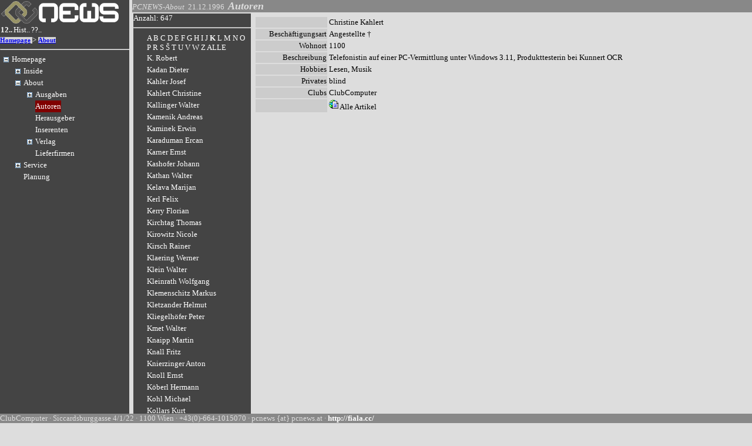

--- FILE ---
content_type: text/html; charset=utf-8
request_url: http://pcnews.at/?Show=Autoren&id=123&detail=K&kat=&sortorder=0&n=37313
body_size: 282669
content:


<!DOCTYPE html PUBLIC "-//W3C//DTD XHTML 1.0 Transitional//EN" "http://www.w3.org/TR/xhtml1/DTD/xhtml1-transitional.dtd">
<html xmlns="http://www.w3.org/1999/xhtml">
<head><title>
	PCNEWS - Autoren
</title><meta name="verify-v1" content="K5FOhcRiz0QhaS7hEzphgJGWOdjO7oa3vYcU8S6U5k8=" /><meta http-equiv="content-type" content="text/html; charset=UTF-8" /><meta name="GENERATOR" content="Microsoft Visual Studio .NET 7.1" /><meta name="CODE_LANGUAGE" content="C#" /><meta name="vs_defaultClientScript" content="JavaScript" /><meta name="vs_targetSchema" content="http://schemas.microsoft.com/intellisense/ie5" /><meta name="ProgId" content="VisualStudio.HTML" /><base href="pcnews.at" /><meta name="Keys" content="PCNEWS, PCNEWS-About, Autoren<meta name="Description" content="Autoren" /><meta name="Author" content="" /><meta name="Robots" content="INDEX,FOLLOW" /><link href="pcn.css" type="text/css" rel="stylesheet" />
    <script src="/timeline_2.3.0_lib/timeline_ajax/simile-ajax-api.js?bundle=true" type="text/javascript"></script>
    <script src="/timeline_2.3.0_lib/timeline_js/timeline-api.js?bundle=true" type="text/javascript"></script>
    <script language="javascript" type="text/javascript" src="http://pcnews.at/pcn.js"></script>
    <script language="javascript" type="text/javascript">
        // if (self==top) location.href='http://pcnews.at?Id="+Id+"&Type=htm'
    </script>
    <script type="text/javascript" src="http://www.google-analytics.com/ga.js"></script>
    <script type="text/javascript">
        var pageTracker = _gat._getTracker("UA-310602-1");
        pageTracker._initData();
        pageTracker._trackPageview();
    </script>
    
<style type="text/css">
	.ctl00_NavigationMenu_0 { text-decoration:none; }
	.ctl00_NavigationMenu_1 { color:White; }
	.ctl00_NavigationMenu_2 { background-color:Transparent;border-width:0px; }
	.ctl00_NavigationMenu_3 { color:White; }
	.ctl00_NavigationMenu_4 { background-color:Maroon;border-width:0px; }
	.ctl00_ctl10_ConListLeft_TreeView_List_0 { text-decoration:none; }
	.ctl00_ctl10_ConListLeft_TreeView_List_1 { color:White; }
	.ctl00_ctl10_ConListLeft_TreeView_List_2 {  }

</style></head>
<body>
    <form name="aspnetForm" method="post" action="./?Show=Autoren&amp;id=123&amp;detail=K&amp;kat=&amp;sortorder=0&amp;n=37313" id="aspnetForm">
<div>
<input type="hidden" name="ctl00_NavigationMenu_ExpandState" id="ctl00_NavigationMenu_ExpandState" value="[base64]" />
<input type="hidden" name="ctl00_NavigationMenu_SelectedNode" id="ctl00_NavigationMenu_SelectedNode" value="ctl00_NavigationMenut216" />
<input type="hidden" name="__EVENTTARGET" id="__EVENTTARGET" value="" />
<input type="hidden" name="__EVENTARGUMENT" id="__EVENTARGUMENT" value="" />
<input type="hidden" name="ctl00_ctl10_ConListLeft_TreeView_List_ExpandState" id="ctl00_ctl10_ConListLeft_TreeView_List_ExpandState" value="nnnnnnnnnnnnnnnnnnnnnnnnnnnnnnnnnnnnnnnnnnnnnnnnnnnnnnnnnnnnnnnnnnnnnnnnnnnnn" />
<input type="hidden" name="ctl00_ctl10_ConListLeft_TreeView_List_SelectedNode" id="ctl00_ctl10_ConListLeft_TreeView_List_SelectedNode" value="" />
<input type="hidden" name="ctl00_ctl10_ConListLeft_TreeView_List_PopulateLog" id="ctl00_ctl10_ConListLeft_TreeView_List_PopulateLog" value="" />
<input type="hidden" name="__VIEWSTATE" id="__VIEWSTATE" value="/[base64]/[base64]/aWQ9ODMeB1Rvb2xUaXAFCEhvbWVwYWdlHghEYXRhUGF0aAUCODMeCURhdGFCb3VuZGceCEV4cGFuZGVkZxQrAAUFDzA6MCwwOjEsMDoyLDA6MxQrAAIWDB8ABQZJbnNpZGUfDAUGSW5zaWRlHwQFCS8/[base64]/aWQ9MTYyMTAfDQURMTczIElULUdlc2NoaWNodGUfDgUFMTYyMTAfD2dkFCsAAhYMHwAFDjE3MiBXaW5kb3dzIDExHwwFDjE3MiBXaW5kb3dzIDExHwQFCi8/[base64]/[base64]/[base64]/[base64]/[base64]/aWQ9MTU3MDQfDQUOMTUxIFdpbmRvd3MgMTAfDgUFMTU3MDQfD2dkFCsAAhYMHwAFFDE1MGEgRGlnaXRhbCBTb2NpZXR5HwwFFDE1MGEgRGlnaXRhbCBTb2NpZXR5HwQFCi8/[base64]/[base64]/[base64]/[base64]/aWQ9MTU0NzYfDQULMTQxIFVuaWNvZGUfDgUFMTU0NzYfD2dkFCsAAhYMHwAFDjE0MCBjY2NhbXAyMDE0HwwFDjE0MCBjY2NhbXAyMDE0HwQFCi8/[base64]/[base64]/[base64]/aWQ9MTQ4OTYfDQULMTI1IEdvb2dsZSsfDgUFMTQ4OTYfD2dkFCsAAhYMHwAFFDEyNCBSZWNodGV2ZXJ3YWx0dW5nHwwFFDEyNCBSZWNodGV2ZXJ3YWx0dW5nHwQFCi8/[base64]/aWQ9MTQ4OTIfDQURMTIxIEZvdG9ncmFmaWVyZW4fDgUFMTQ4OTIfD2dkFCsAAhYMHwAFDjEyMCBMYW5ka2FydGVuHwwFDjEyMCBMYW5ka2FydGVuHwQFCi8/[base64]/[base64]/aWQ9MTQ1MTcfDQURMTEwIE9obmUgUmVnaXN0cnkfDgUFMTQ1MTcfD2dkFCsAAhYMHwAFFzEwOSBWaXN0YSBGZWhsZXJhbmFseXNlHwwFFzEwOSBWaXN0YSBGZWhsZXJhbmFseXNlHwQFCi8/aWQ9MTQ1MTYfDQUXMTA5IFZpc3RhIEZlaGxlcmFuYWx5c2UfDgUFMTQ1MTYfD2dkFCsAAhYMHwAFHTEwOCBXaW5kb3dzIFZpc3RhIE9iZXJmbMOkY2hlHwwFHTEwOCBXaW5kb3dzIFZpc3RhIE9iZXJmbMOkY2hlHwQFCi8/[base64]/[base64]/[base64]/[base64]/[base64]/aWQ9OTA2Hw0FFDkyIEJldHJpZWJzc3lzdGVtZSAxHw4FAzkwNh8PZ2QUKwACFgwfAAUTOTEgUENDLCBQQ05FV1MtMjAwNR8MBRM5MSBQQ0MsIFBDTkVXUy0yMDA1HwQFCi8/[base64]/[base64]/aWQ9ODk5Hw0FEjg0IE1pa3JvZWxla3Ryb25pax8OBQM4OTkfD2dkFCsAAhYMHwAFCDgzIFZpZGVvHwwFCDgzIFZpZGVvHwQFCC8/aWQ9ODk4Hw0FCDgzIFZpZGVvHw4FAzg5OB8PZ2QUKwACFgwfAAUZODIgRFZEICYgTW9iaWxlIENvbXB1dGluZx8MBRk4MiBEVkQgJiBNb2JpbGUgQ29tcHV0aW5nHwQFCS8/[base64]/[base64]/[base64]/[base64]/[base64]/[base64]/[base64]/[base64]/aWQ9NjM5OR8NBQ82MUEgT2ZmaWNlIDIwMDAfDgUENjM5OR8PZ2QUKwACFgwfAAUNNjEgTXVsdGltZWRpYR8MBQ02MSBNdWx0aW1lZGlhHwQFCS8/[base64]/[base64]/aWQ9NTgwNR8NBQk1OCBTcGllbGUfDgUENTgwNR8PZ2QUKwACFgwfAAUKNTcgVGVsZWtvbR8MBQo1NyBUZWxla29tHwQFCS8/aWQ9NTgwNB8NBQo1NyBUZWxla29tHw4FBDU4MDQfD2dkFCsAAhYMHwAFCzU2IEhhcmR3YXJlHwwFCzU2IEhhcmR3YXJlHwQFCS8/[base64]/aWQ9NTgwMh8NBQo1NCBMQU4vV0FOHw4FBDU4MDIfD2dkFCsAAhYMHwAFFDUzIEphdmEsIERhdGVuYmFua2VuHwwFFDUzIEphdmEsIERhdGVuYmFua2VuHwQFBy8/[base64]/[base64]/[base64]/[base64]/[base64]/aWQ9NjQzOR8NBQ0yOSBXaW5kb3dzLU5UHw4FBDY0MzkfD2dkFCsAAhYMHwAFDjI4IEMtUHJvZ3JhbW1lHwwFDjI4IEMtUHJvZ3JhbW1lHwQFCS8/[base64]/aWQ9NjQzMB8NBQoyMCBDKysgLSAxHw4FBDY0MzAfD2dkFCsAAhYMHwAFCjE5IE51bWVyaWsfDAUKMTkgTnVtZXJpax8EBQkvP2lkPTY0MjkfDQUKMTkgTnVtZXJpax8OBQQ2NDI5Hw9nZBQrAAIWDB8ABQwxOCBBc3NlbWJsZXIfDAUMMTggQXNzZW1ibGVyHwQFCS8/[base64]/aWQ9NjAzNh8NBQgxMyBWaXJlbh8OBQQ2MDM2Hw9nZBQrAAIWDB8ABQ8xMiBUdXJiby1QYXNjYWwfDAUPMTIgVHVyYm8tUGFzY2FsHwQFCS8/[base64]/[base64]/[base64]/aWQ9NjM0MB8NBREwMSBFaW5lIG5ldWUgV2VsdB8OBQQ2MzQwHw9nZBQrAAIWDB8ABQlEaXNrZXR0ZW4fDAUJRGlza2V0dGVuHwQFCS8/aWQ9NjI5MB8NBQlEaXNrZXR0ZW4fDgUENjI5MB8PZ2QUKwACFgwfAAUMU29uZGVyZHJ1Y2tlHwwFDFNvbmRlcmRydWNrZR8EBQkvP2lkPTYyOTIfDQUMU29uZGVyZHJ1Y2tlHw4FBDYyOTIfD2dkFCsAAhYMHwAFBUNvdmVyHwwFBUNvdmVyHwQFCS8/aWQ9NjU1Nh8NBQVDb3Zlch8OBQQ2NTU2Hw9nZBQrAAIWDB8ABQNDZHMfDAUDQ2RzHwQFCS8/[base64]/[base64]/aWQ9MTUyNDAfDQUIUGVyc29uZW4fDgUFMTUyNDAfD2dkFCsAAhYMHwAFB1ZlcnNhbmQfDAUHVmVyc2FuZB8EBQovP2lkPTE1MjQ0Hw0FB1ZlcnNhbmQfDgUFMTUyNDQfD2dkFCsAAhYMHwAFCEludGVybmV0HwwFCEludGVybmV0HwQFCi8/aWQ9MTUyNDUfDQUISW50ZXJuZXQfDgUFMTUyNDUfD2dkFCsAAhYMHwAFBURydWNrHwwFBURydWNrHwQFCi8/aWQ9MTUyNDIfDQUFRHJ1Y2sfDgUFMTUyNDIfD2dkFCsAAhYMHwAFDE9yZ2FuaXNhdGlvbh8MBQxPcmdhbmlzYXRpb24fBAUKLz9pZD0xNTI0MR8NBQxPcmdhbmlzYXRpb24fDgUFMTUyNDEfD2dkFCsAAhYMHwAFCFRpbWVsaW5lHwwFCFRpbWVsaW5lHwQFCi8/[base64]/aWQ9MTcxOB8NBQVEYXRlbh8OBQQxNzE4Hw9nZBQrAAIWDB8ABQlDb3B5cmlnaHQfDAUJQ29weXJpZ2h0HwQFCC8/[base64]/aWQ9NjAwMB8NBQ5BbnplaWdlbnByZWlzZR8OBQQ2MDAwHw9nZBQrAAIWDB8ABQxMaWVmZXJmaXJtZW4fDAUMTGllZmVyZmlybWVuHwQFCS8/aWQ9NjgxOB8NBQxMaWVmZXJmaXJtZW4fDgUENjgxOB8PZ2QUKwACFgwfAAUHU2VydmljZR8MBQdTZXJ2aWNlHwQFBy8/[base64]/aWQ9MTM3NDIfDQUKQnVuZGVzbGFuZB8OBQUxMzc0Mh8PZ2QUKwACFgwfAAUGQmV6aXJrHwwFBkJlemlyax8EBQkvP2lkPTY4MDEfDQUGQmV6aXJrHw4FBDY4MDEfD2dkFCsAAhYMHwAFCEdlbWVpbmRlHwwFCEdlbWVpbmRlHwQFCS8/[base64]/aWQ9NjgwNB8NBRBJbmxhbmRzdm9yd2FobGVuHw4FBDY4MDQfD2dkFCsAAhYMHwAFEUF1c2xhbmRzdm9yd2FobGVuHwwFEUF1c2xhbmRzdm9yd2FobGVuHwQFCS8/aWQ9NjgwMx8NBRFBdXNsYW5kc3ZvcndhaGxlbh8OBQQ2ODAzHw9nZBQrAAIWDB8ABQdTY2h1bGVuHwwFB1NjaHVsZW4fBAUILz9pZD0xMjUfDQUHU2NodWxlbh8OBQMxMjUfD2cUKwACBQMwOjAUKwACFgwfAAUKU2NodWx0eXBlbh8MBQpTY2h1bHR5cGVuHwQFCS8/[base64]/[base64]/[base64]/[base64]/[base64]/[base64]/[base64]/[base64]/[base64]/[base64]/U2hvdz1BdXRvcmVuJmlkPTEyMyZkZXRhaWw9SyZrYXQ9JnNvcnRvcmRlcj0wJm49MTYyMh8FBQVfc2VsZh8RaB8QZ2QUKwACFgwfAAUPS2FtZW5payBBbmRyZWFzHwwFBTE3NTMyHwQFNy8/[base64]/[base64]/[base64]/[base64]/[base64]/[base64]/U2hvdz1BdXRvcmVuJmlkPTEyMyZkZXRhaWw9SyZrYXQ9JnNvcnRvcmRlcj0wJm49MTEwMzcfBQUFX3NlbGYfEWgfEGdkFCsAAhYMHwAFEUtuaWVyemluZ2VyIEFudG9uHwwFBTEwOTU5HwQFNy8/U2hvdz1BdXRvcmVuJmlkPTEyMyZkZXRhaWw9SyZrYXQ9JnNvcnRvcmRlcj0wJm49MTA5NTkfBQUFX3NlbGYfEWgfEGdkFCsAAhYMHwAFC0tub2xsIEVybnN0HwwFBTE3NDIyHwQFNy8/U2hvdz1BdXRvcmVuJmlkPTEyMyZkZXRhaWw9SyZrYXQ9JnNvcnRvcmRlcj0wJm49MTc0MjIfBQUFX3NlbGYfEWgfEGdkFCsAAhYMHwAFD0vDtmJlcmwgSGVybWFubh8MBQQ3OTAxHwQFNi8/U2hvdz1BdXRvcmVuJmlkPTEyMyZkZXRhaWw9SyZrYXQ9JnNvcnRvcmRlcj0wJm49NzkwMR8FBQVfc2VsZh8RaB8QZ2QUKwACFgwfAAUMS29obCBNaWNoYWVsHwwFBTM4MjUwHwQFNy8/U2hvdz1BdXRvcmVuJmlkPTEyMyZkZXRhaWw9SyZrYXQ9JnNvcnRvcmRlcj0wJm49MzgyNTAfBQUFX3NlbGYfEWgfEGdkFCsAAhYMHwAFDEtvbGxhcnMgS3VydB8MBQQxNDA1HwQFNi8/U2hvdz1BdXRvcmVuJmlkPTEyMyZkZXRhaWw9SyZrYXQ9JnNvcnRvcmRlcj0wJm49MTQwNR8FBQVfc2VsZh8RaB8QZ2QUKwACFgwfAAUPS29sbGFycyBNaWNoYWVsHwwFBTIxMzAxHwQFNy8/U2hvdz1BdXRvcmVuJmlkPTEyMyZkZXRhaWw9SyZrYXQ9JnNvcnRvcmRlcj0wJm49MjEzMDEfBQUFX3NlbGYfEWgfEGdkFCsAAhYMHwAFFEtvbGxtaXR6ZXIgQ2hyaXN0aWFuHwwFBTE1NjkxHwQFNy8/U2hvdz1BdXRvcmVuJmlkPTEyMyZkZXRhaWw9SyZrYXQ9JnNvcnRvcmRlcj0wJm49MTU2OTEfBQUFX3NlbGYfEWgfEGdkFCsAAhYMHwAFDEtvbG1hcyBFcmljaB8MBQQyMzQ0HwQFNi8/U2hvdz1BdXRvcmVuJmlkPTEyMyZkZXRhaWw9SyZrYXQ9JnNvcnRvcmRlcj0wJm49MjM0NB8FBQVfc2VsZh8RaB8QZ2QUKwACFgwfAAUNS8O2bmlnIE1hcmt1cx8MBQQyMTY2HwQFNi8/U2hvdz1BdXRvcmVuJmlkPTEyMyZkZXRhaWw9SyZrYXQ9JnNvcnRvcmRlcj0wJm49MjE2Nh8FBQVfc2VsZh8RaB8QZ2QUKwACFgwfAAUNS8O2bmlnIFJ1ZG9sZh8MBQQxMjgyHwQFNi8/[base64]/[base64]/[base64]/[base64]/[base64]/U2hvdz1BdXRvcmVuJmlkPTEyMyZkZXRhaWw9SyZrYXQ9JnNvcnRvcmRlcj0wJm49MTEwNzIfBQUFX3NlbGYfEWgfEGdkFCsAAhYMHwAFDktyYXVzeiBNYW5mcmVkHwwFBTExMzI2HwQFNy8/U2hvdz1BdXRvcmVuJmlkPTEyMyZkZXRhaWw9SyZrYXQ9JnNvcnRvcmRlcj0wJm49MTEzMjYfBQUFX3NlbGYfEWgfEGdkFCsAAhYMHwAFDEtyZWJzIEFybnVsZh8MBQQxMzUwHwQFNi8/U2hvdz1BdXRvcmVuJmlkPTEyMyZkZXRhaWw9SyZrYXQ9JnNvcnRvcmRlcj0wJm49MTM1MB8FBQVfc2VsZh8RaB8QZ2QUKwACFgwfAAUMS3JlaW1sIFBldGVyHwwFAjU4HwQFNC8/[base64]/[base64]/[base64]/[base64]/U2hvdz1BdXRvcmVuJmlkPTEyMyZkZXRhaWw9SyZrYXQ9JnNvcnRvcmRlcj0wJm49MjY3MR8FBQVfc2VsZh8RaB8QZ2QUKwACFgwfAAUPS3VnbGVyIFdvbGZnYW5nHwwFBTEwMjk2HwQFNy8/[base64]/[base64]/TIW7L5nrtDeW8sX8ci+FeZJI9tH6Oc9b+oXw0" />
</div>

<script type="text/javascript">
//<![CDATA[
var theForm = document.forms['aspnetForm'];
if (!theForm) {
    theForm = document.aspnetForm;
}
function __doPostBack(eventTarget, eventArgument) {
    if (!theForm.onsubmit || (theForm.onsubmit() != false)) {
        theForm.__EVENTTARGET.value = eventTarget;
        theForm.__EVENTARGUMENT.value = eventArgument;
        theForm.submit();
    }
}
//]]>
</script>


<script src="/WebResource.axd?d=1P1V9VdG4qcL3VMH6_e00ipZgggGu_2tv3Gxe5eGfzOk28Zi3l4c4jcLmwby2kDUTjvOyeDHipLkbEsWgTjcXXmuoMVLaMnzvKfZ850oZ7o1&amp;t=638942282819057530" type="text/javascript"></script>


<script src="/WebResource.axd?d=UCtPxKxQL5WXmNDrnZ5Mf1F_nBnBnzy9Yjr4TPepoUCFssl3x6kprD--SLJcKI2iE90qndDdhPartc9dPhUTSJ2E9TzL-i8RwS-Ge9ZbCxY1&amp;t=638942282819057530" type="text/javascript"></script>
<script type="text/javascript">
//<![CDATA[
var ctl00_NavigationMenu_Data = null;
    function TreeView_PopulateNodeDoCallBack(context,param) {
        WebForm_DoCallback(context.data.treeViewID,param,TreeView_ProcessNodeData,context,TreeView_ProcessNodeData,false);
    }
var ctl00_ctl10_ConListLeft_TreeView_List_Data = null;//]]>
</script>

<div>

	<input type="hidden" name="__VIEWSTATEGENERATOR" id="__VIEWSTATEGENERATOR" value="CA0B0334" />
</div>
        
        <div id="ctl00_Panel_Navigation" class="Navigation">
	
            <table id="ctl00_Logo_Table_Logo" border="0">
		<tr>
			<td class="Meta" valign="middle">
			<a title="PCNEWS" href="/"><img border="0" alt="PCNEWS" src="http://d.pcnews.at/i/2013pcn.png" width="200px"></a>
			
		</td>
		</tr>
	</table>

            <table id="ctl00_Navigationsauswahl_DataList_Control" cellspacing="0" border="0" style="border-collapse:collapse;">
		<tr>
			<td>
        <a id="ctl00_Navigationsauswahl_DataList_Control_ctl00_Label1" class="LinksS" TITLE="Systematisch" href="/?Id=0&amp;NavTyp=123" target="_self">12..</a>
    </td><td>
        <a id="ctl00_Navigationsauswahl_DataList_Control_ctl01_Label1" class="Links" TITLE="Verlauf" href="/?Id=0&amp;NavTyp=Hist" target="_self">Hist..</a>
    </td><td>
        <a id="ctl00_Navigationsauswahl_DataList_Control_ctl02_Label1" class="Links" TITLE="Suche" href="/?Id=0&amp;NavTyp=Search" target="_self">??..</a>
    </td>
		</tr>
	</table>

            
            <span id="ctl00_Pcn_Pfad_DataList_Pfad" style="display:inline-block;width:100%;"><span style="color:DarkGray;background-color:LightGrey;font-size:8pt;font-weight:bold;">
        <a href='/?Id=83' title='Homepage'>Homepage</a>
    </span><span>
        &gt;
    </span><span style="color:DarkGray;background-color:LightGrey;font-size:8pt;font-weight:bold;">
        <a href='/?Id=92' title='About'>About</a>
    </span></span>

            <hr />
            
                    
                    <a href="#ctl00_NavigationMenu_SkipLink"><img alt="Skip Navigation Links." src="/WebResource.axd?d=otflSqLk-Ldib5xkwYthbTbbcNjGb7RD6h7BXMCmADkd1ehzpcs7WQZH1pkPPivlHS7wNp8mef_TSjYFb-D1H8Dbq7S65HYBU3diXF_sjUY1&amp;t=638942282819057530" width="0" height="0" style="border-width:0px;" /></a><div id="ctl00_NavigationMenu" style="border-color:White;">
		<table cellpadding="0" cellspacing="0" style="border-width:0;">
			<tr>
				<td><a id="ctl00_NavigationMenun0" href="javascript:TreeView_ToggleNode(ctl00_NavigationMenu_Data,0,document.getElementById(&#39;ctl00_NavigationMenun0&#39;),&#39; &#39;,document.getElementById(&#39;ctl00_NavigationMenun0Nodes&#39;))"><img src="/WebResource.axd?d=FpNC1SY1nkTiyHYHzxgn7QhXCXzpF1oQ7v3MuAV8Qct-GPg3-5oZd4vrGcXgwg8zY5AMo_b8PbOBATaaaf1CBX64Uihq5qlXurlaUCuToiSgMcp6pRQ8i68il7_2LSSC0&amp;t=638942282819057530" alt="Collapse Homepage" style="border-width:0;" /></a></td><td class="ctl00_NavigationMenu_2"><a class="ctl00_NavigationMenu_0 ctl00_NavigationMenu_1" href="/?id=83" title="Homepage" id="ctl00_NavigationMenut0">Homepage</a></td>
			</tr>
		</table><div id="ctl00_NavigationMenun0Nodes" style="display:block;">
			<table cellpadding="0" cellspacing="0" style="border-width:0;">
				<tr>
					<td><div style="width:20px;height:1px"></div></td><td><a id="ctl00_NavigationMenun1" href="javascript:TreeView_ToggleNode(ctl00_NavigationMenu_Data,1,document.getElementById(&#39;ctl00_NavigationMenun1&#39;),&#39; &#39;,document.getElementById(&#39;ctl00_NavigationMenun1Nodes&#39;))"><img src="/WebResource.axd?d=eWQLM5U_X1fV5Ss0B8ISMrrAd39drBA73Uo8xeSHWjZZoCrfYusWUm9t45No3EjMGHREr6oTLjqh8LqxCnxwsor_d30sDKwvmjJFPcUQb__8Ci41xeYsnT-N-eaC_DrE0&amp;t=638942282819057530" alt="Expand Inside" style="border-width:0;" /></a></td><td class="ctl00_NavigationMenu_2"><a class="ctl00_NavigationMenu_0 ctl00_NavigationMenu_1" href="/?id=5691" title="Inside" id="ctl00_NavigationMenut1">Inside</a></td>
				</tr>
			</table><div id="ctl00_NavigationMenun1Nodes" style="display:none;">
				<table cellpadding="0" cellspacing="0" style="border-width:0;">
					<tr>
						<td><div style="width:20px;height:1px"></div></td><td><div style="width:20px;height:1px"></div></td><td><a id="ctl00_NavigationMenun2" href="javascript:TreeView_ToggleNode(ctl00_NavigationMenu_Data,2,document.getElementById(&#39;ctl00_NavigationMenun2&#39;),&#39; &#39;,document.getElementById(&#39;ctl00_NavigationMenun2Nodes&#39;))"><img src="/WebResource.axd?d=eWQLM5U_X1fV5Ss0B8ISMrrAd39drBA73Uo8xeSHWjZZoCrfYusWUm9t45No3EjMGHREr6oTLjqh8LqxCnxwsor_d30sDKwvmjJFPcUQb__8Ci41xeYsnT-N-eaC_DrE0&amp;t=638942282819057530" alt="Expand Ausgaben" style="border-width:0;" /></a></td><td class="ctl00_NavigationMenu_2"><a class="ctl00_NavigationMenu_0 ctl00_NavigationMenu_1" href="/?id=6289" title="Ausgaben" id="ctl00_NavigationMenut2">Ausgaben</a></td>
					</tr>
				</table><div id="ctl00_NavigationMenun2Nodes" style="display:none;">
					<table cellpadding="0" cellspacing="0" style="border-width:0;">
						<tr>
							<td><div style="width:20px;height:1px"></div></td><td><div style="width:20px;height:1px"></div></td><td><div style="width:20px;height:1px"></div></td><td><img src="/WebResource.axd?d=xuEMqGk-mkt9lExW_Lzx1ggrOsx-IezV5VMNKy-aZ-A8qBU77KdB6-rKSb2EreH_CY6_txp-YshH5cqdVtef5hK4bDoMvdIQOwOgQVJmz9gdIuO5pZ0ZFy5zFUBxG9cZ0&amp;t=638942282819057530" alt="" /></td><td class="ctl00_NavigationMenu_2"><a class="ctl00_NavigationMenu_0 ctl00_NavigationMenu_1" href="/?id=16314" title="179 38 Jahre PCNEWS" id="ctl00_NavigationMenut3">179 38 Jahre PCNEWS</a></td>
						</tr>
					</table><table cellpadding="0" cellspacing="0" style="border-width:0;">
						<tr>
							<td><div style="width:20px;height:1px"></div></td><td><div style="width:20px;height:1px"></div></td><td><div style="width:20px;height:1px"></div></td><td><img src="/WebResource.axd?d=xuEMqGk-mkt9lExW_Lzx1ggrOsx-IezV5VMNKy-aZ-A8qBU77KdB6-rKSb2EreH_CY6_txp-YshH5cqdVtef5hK4bDoMvdIQOwOgQVJmz9gdIuO5pZ0ZFy5zFUBxG9cZ0&amp;t=638942282819057530" alt="" /></td><td class="ctl00_NavigationMenu_2"><a class="ctl00_NavigationMenu_0 ctl00_NavigationMenu_1" href="/?id=16299" title="178 KI II" id="ctl00_NavigationMenut4">178 KI II</a></td>
						</tr>
					</table><table cellpadding="0" cellspacing="0" style="border-width:0;">
						<tr>
							<td><div style="width:20px;height:1px"></div></td><td><div style="width:20px;height:1px"></div></td><td><div style="width:20px;height:1px"></div></td><td><img src="/WebResource.axd?d=xuEMqGk-mkt9lExW_Lzx1ggrOsx-IezV5VMNKy-aZ-A8qBU77KdB6-rKSb2EreH_CY6_txp-YshH5cqdVtef5hK4bDoMvdIQOwOgQVJmz9gdIuO5pZ0ZFy5zFUBxG9cZ0&amp;t=638942282819057530" alt="" /></td><td class="ctl00_NavigationMenu_2"><a class="ctl00_NavigationMenu_0 ctl00_NavigationMenu_1" href="/?id=16286" title="177 KI" id="ctl00_NavigationMenut5">177 KI</a></td>
						</tr>
					</table><table cellpadding="0" cellspacing="0" style="border-width:0;">
						<tr>
							<td><div style="width:20px;height:1px"></div></td><td><div style="width:20px;height:1px"></div></td><td><div style="width:20px;height:1px"></div></td><td><img src="/WebResource.axd?d=xuEMqGk-mkt9lExW_Lzx1ggrOsx-IezV5VMNKy-aZ-A8qBU77KdB6-rKSb2EreH_CY6_txp-YshH5cqdVtef5hK4bDoMvdIQOwOgQVJmz9gdIuO5pZ0ZFy5zFUBxG9cZ0&amp;t=638942282819057530" alt="" /></td><td class="ctl00_NavigationMenu_2"><a class="ctl00_NavigationMenu_0 ctl00_NavigationMenu_1" href="/?id=16273" title="176 Netzwerke" id="ctl00_NavigationMenut6">176 Netzwerke</a></td>
						</tr>
					</table><table cellpadding="0" cellspacing="0" style="border-width:0;">
						<tr>
							<td><div style="width:20px;height:1px"></div></td><td><div style="width:20px;height:1px"></div></td><td><div style="width:20px;height:1px"></div></td><td><img src="/WebResource.axd?d=xuEMqGk-mkt9lExW_Lzx1ggrOsx-IezV5VMNKy-aZ-A8qBU77KdB6-rKSb2EreH_CY6_txp-YshH5cqdVtef5hK4bDoMvdIQOwOgQVJmz9gdIuO5pZ0ZFy5zFUBxG9cZ0&amp;t=638942282819057530" alt="" /></td><td class="ctl00_NavigationMenu_2"><a class="ctl00_NavigationMenu_0 ctl00_NavigationMenu_1" href="/?id=16254" title="175 Python &amp; Digitaltechnik" id="ctl00_NavigationMenut7">175 Python & Digitaltechnik</a></td>
						</tr>
					</table><table cellpadding="0" cellspacing="0" style="border-width:0;">
						<tr>
							<td><div style="width:20px;height:1px"></div></td><td><div style="width:20px;height:1px"></div></td><td><div style="width:20px;height:1px"></div></td><td><img src="/WebResource.axd?d=xuEMqGk-mkt9lExW_Lzx1ggrOsx-IezV5VMNKy-aZ-A8qBU77KdB6-rKSb2EreH_CY6_txp-YshH5cqdVtef5hK4bDoMvdIQOwOgQVJmz9gdIuO5pZ0ZFy5zFUBxG9cZ0&amp;t=638942282819057530" alt="" /></td><td class="ctl00_NavigationMenu_2"><a class="ctl00_NavigationMenu_0 ctl00_NavigationMenu_1" href="/?id=16227" title="174 Software" id="ctl00_NavigationMenut8">174 Software</a></td>
						</tr>
					</table><table cellpadding="0" cellspacing="0" style="border-width:0;">
						<tr>
							<td><div style="width:20px;height:1px"></div></td><td><div style="width:20px;height:1px"></div></td><td><div style="width:20px;height:1px"></div></td><td><img src="/WebResource.axd?d=xuEMqGk-mkt9lExW_Lzx1ggrOsx-IezV5VMNKy-aZ-A8qBU77KdB6-rKSb2EreH_CY6_txp-YshH5cqdVtef5hK4bDoMvdIQOwOgQVJmz9gdIuO5pZ0ZFy5zFUBxG9cZ0&amp;t=638942282819057530" alt="" /></td><td class="ctl00_NavigationMenu_2"><a class="ctl00_NavigationMenu_0 ctl00_NavigationMenu_1" href="/?id=16210" title="173 IT-Geschichte" id="ctl00_NavigationMenut9">173 IT-Geschichte</a></td>
						</tr>
					</table><table cellpadding="0" cellspacing="0" style="border-width:0;">
						<tr>
							<td><div style="width:20px;height:1px"></div></td><td><div style="width:20px;height:1px"></div></td><td><div style="width:20px;height:1px"></div></td><td><img src="/WebResource.axd?d=xuEMqGk-mkt9lExW_Lzx1ggrOsx-IezV5VMNKy-aZ-A8qBU77KdB6-rKSb2EreH_CY6_txp-YshH5cqdVtef5hK4bDoMvdIQOwOgQVJmz9gdIuO5pZ0ZFy5zFUBxG9cZ0&amp;t=638942282819057530" alt="" /></td><td class="ctl00_NavigationMenu_2"><a class="ctl00_NavigationMenu_0 ctl00_NavigationMenu_1" href="/?id=16175" title="172 Windows 11" id="ctl00_NavigationMenut10">172 Windows 11</a></td>
						</tr>
					</table><table cellpadding="0" cellspacing="0" style="border-width:0;">
						<tr>
							<td><div style="width:20px;height:1px"></div></td><td><div style="width:20px;height:1px"></div></td><td><div style="width:20px;height:1px"></div></td><td><img src="/WebResource.axd?d=xuEMqGk-mkt9lExW_Lzx1ggrOsx-IezV5VMNKy-aZ-A8qBU77KdB6-rKSb2EreH_CY6_txp-YshH5cqdVtef5hK4bDoMvdIQOwOgQVJmz9gdIuO5pZ0ZFy5zFUBxG9cZ0&amp;t=638942282819057530" alt="" /></td><td class="ctl00_NavigationMenu_2"><a class="ctl00_NavigationMenu_0 ctl00_NavigationMenu_1" href="/?id=16159" title="171 CPU" id="ctl00_NavigationMenut11">171 CPU</a></td>
						</tr>
					</table><table cellpadding="0" cellspacing="0" style="border-width:0;">
						<tr>
							<td><div style="width:20px;height:1px"></div></td><td><div style="width:20px;height:1px"></div></td><td><div style="width:20px;height:1px"></div></td><td><img src="/WebResource.axd?d=xuEMqGk-mkt9lExW_Lzx1ggrOsx-IezV5VMNKy-aZ-A8qBU77KdB6-rKSb2EreH_CY6_txp-YshH5cqdVtef5hK4bDoMvdIQOwOgQVJmz9gdIuO5pZ0ZFy5zFUBxG9cZ0&amp;t=638942282819057530" alt="" /></td><td class="ctl00_NavigationMenu_2"><a class="ctl00_NavigationMenu_0 ctl00_NavigationMenu_1" href="/?id=16145" title="170 Windows-10 IIII" id="ctl00_NavigationMenut12">170 Windows-10 IIII</a></td>
						</tr>
					</table><table cellpadding="0" cellspacing="0" style="border-width:0;">
						<tr>
							<td><div style="width:20px;height:1px"></div></td><td><div style="width:20px;height:1px"></div></td><td><div style="width:20px;height:1px"></div></td><td><img src="/WebResource.axd?d=xuEMqGk-mkt9lExW_Lzx1ggrOsx-IezV5VMNKy-aZ-A8qBU77KdB6-rKSb2EreH_CY6_txp-YshH5cqdVtef5hK4bDoMvdIQOwOgQVJmz9gdIuO5pZ0ZFy5zFUBxG9cZ0&amp;t=638942282819057530" alt="" /></td><td class="ctl00_NavigationMenu_2"><a class="ctl00_NavigationMenu_0 ctl00_NavigationMenu_1" href="/?id=16104" title="169 Windows-10 III" id="ctl00_NavigationMenut13">169 Windows-10 III</a></td>
						</tr>
					</table><table cellpadding="0" cellspacing="0" style="border-width:0;">
						<tr>
							<td><div style="width:20px;height:1px"></div></td><td><div style="width:20px;height:1px"></div></td><td><div style="width:20px;height:1px"></div></td><td><img src="/WebResource.axd?d=xuEMqGk-mkt9lExW_Lzx1ggrOsx-IezV5VMNKy-aZ-A8qBU77KdB6-rKSb2EreH_CY6_txp-YshH5cqdVtef5hK4bDoMvdIQOwOgQVJmz9gdIuO5pZ0ZFy5zFUBxG9cZ0&amp;t=638942282819057530" alt="" /></td><td class="ctl00_NavigationMenu_2"><a class="ctl00_NavigationMenu_0 ctl00_NavigationMenu_1" href="/?id=16080" title="168 Windows-10 II" id="ctl00_NavigationMenut14">168 Windows-10 II</a></td>
						</tr>
					</table><table cellpadding="0" cellspacing="0" style="border-width:0;">
						<tr>
							<td><div style="width:20px;height:1px"></div></td><td><div style="width:20px;height:1px"></div></td><td><div style="width:20px;height:1px"></div></td><td><img src="/WebResource.axd?d=xuEMqGk-mkt9lExW_Lzx1ggrOsx-IezV5VMNKy-aZ-A8qBU77KdB6-rKSb2EreH_CY6_txp-YshH5cqdVtef5hK4bDoMvdIQOwOgQVJmz9gdIuO5pZ0ZFy5zFUBxG9cZ0&amp;t=638942282819057530" alt="" /></td><td class="ctl00_NavigationMenu_2"><a class="ctl00_NavigationMenu_0 ctl00_NavigationMenu_1" href="/?id=16061" title="167 Windows-10 I" id="ctl00_NavigationMenut15">167 Windows-10 I</a></td>
						</tr>
					</table><table cellpadding="0" cellspacing="0" style="border-width:0;">
						<tr>
							<td><div style="width:20px;height:1px"></div></td><td><div style="width:20px;height:1px"></div></td><td><div style="width:20px;height:1px"></div></td><td><img src="/WebResource.axd?d=xuEMqGk-mkt9lExW_Lzx1ggrOsx-IezV5VMNKy-aZ-A8qBU77KdB6-rKSb2EreH_CY6_txp-YshH5cqdVtef5hK4bDoMvdIQOwOgQVJmz9gdIuO5pZ0ZFy5zFUBxG9cZ0&amp;t=638942282819057530" alt="" /></td><td class="ctl00_NavigationMenu_2"><a class="ctl00_NavigationMenu_0 ctl00_NavigationMenu_1" href="/?id=16042" title="166 Strahlung-3" id="ctl00_NavigationMenut16">166 Strahlung-3</a></td>
						</tr>
					</table><table cellpadding="0" cellspacing="0" style="border-width:0;">
						<tr>
							<td><div style="width:20px;height:1px"></div></td><td><div style="width:20px;height:1px"></div></td><td><div style="width:20px;height:1px"></div></td><td><img src="/WebResource.axd?d=xuEMqGk-mkt9lExW_Lzx1ggrOsx-IezV5VMNKy-aZ-A8qBU77KdB6-rKSb2EreH_CY6_txp-YshH5cqdVtef5hK4bDoMvdIQOwOgQVJmz9gdIuO5pZ0ZFy5zFUBxG9cZ0&amp;t=638942282819057530" alt="" /></td><td class="ctl00_NavigationMenu_2"><a class="ctl00_NavigationMenu_0 ctl00_NavigationMenu_1" href="/?id=16007" title="165 Strahlung-2" id="ctl00_NavigationMenut17">165 Strahlung-2</a></td>
						</tr>
					</table><table cellpadding="0" cellspacing="0" style="border-width:0;">
						<tr>
							<td><div style="width:20px;height:1px"></div></td><td><div style="width:20px;height:1px"></div></td><td><div style="width:20px;height:1px"></div></td><td><img src="/WebResource.axd?d=xuEMqGk-mkt9lExW_Lzx1ggrOsx-IezV5VMNKy-aZ-A8qBU77KdB6-rKSb2EreH_CY6_txp-YshH5cqdVtef5hK4bDoMvdIQOwOgQVJmz9gdIuO5pZ0ZFy5zFUBxG9cZ0&amp;t=638942282819057530" alt="" /></td><td class="ctl00_NavigationMenu_2"><a class="ctl00_NavigationMenu_0 ctl00_NavigationMenu_1" href="/?id=15984" title="164 Strahlung" id="ctl00_NavigationMenut18">164 Strahlung</a></td>
						</tr>
					</table><table cellpadding="0" cellspacing="0" style="border-width:0;">
						<tr>
							<td><div style="width:20px;height:1px"></div></td><td><div style="width:20px;height:1px"></div></td><td><div style="width:20px;height:1px"></div></td><td><img src="/WebResource.axd?d=xuEMqGk-mkt9lExW_Lzx1ggrOsx-IezV5VMNKy-aZ-A8qBU77KdB6-rKSb2EreH_CY6_txp-YshH5cqdVtef5hK4bDoMvdIQOwOgQVJmz9gdIuO5pZ0ZFy5zFUBxG9cZ0&amp;t=638942282819057530" alt="" /></td><td class="ctl00_NavigationMenu_2"><a class="ctl00_NavigationMenu_0 ctl00_NavigationMenu_1" href="/?id=15963" title="163 Flagshipstore" id="ctl00_NavigationMenut19">163 Flagshipstore</a></td>
						</tr>
					</table><table cellpadding="0" cellspacing="0" style="border-width:0;">
						<tr>
							<td><div style="width:20px;height:1px"></div></td><td><div style="width:20px;height:1px"></div></td><td><div style="width:20px;height:1px"></div></td><td><img src="/WebResource.axd?d=xuEMqGk-mkt9lExW_Lzx1ggrOsx-IezV5VMNKy-aZ-A8qBU77KdB6-rKSb2EreH_CY6_txp-YshH5cqdVtef5hK4bDoMvdIQOwOgQVJmz9gdIuO5pZ0ZFy5zFUBxG9cZ0&amp;t=638942282819057530" alt="" /></td><td class="ctl00_NavigationMenu_2"><a class="ctl00_NavigationMenu_0 ctl00_NavigationMenu_1" href="/?id=15946" title="162 Strom" id="ctl00_NavigationMenut20">162 Strom</a></td>
						</tr>
					</table><table cellpadding="0" cellspacing="0" style="border-width:0;">
						<tr>
							<td><div style="width:20px;height:1px"></div></td><td><div style="width:20px;height:1px"></div></td><td><div style="width:20px;height:1px"></div></td><td><img src="/WebResource.axd?d=xuEMqGk-mkt9lExW_Lzx1ggrOsx-IezV5VMNKy-aZ-A8qBU77KdB6-rKSb2EreH_CY6_txp-YshH5cqdVtef5hK4bDoMvdIQOwOgQVJmz9gdIuO5pZ0ZFy5zFUBxG9cZ0&amp;t=638942282819057530" alt="" /></td><td class="ctl00_NavigationMenu_2"><a class="ctl00_NavigationMenu_0 ctl00_NavigationMenu_1" href="/?id=15928" title="161 3D-Druck" id="ctl00_NavigationMenut21">161 3D-Druck</a></td>
						</tr>
					</table><table cellpadding="0" cellspacing="0" style="border-width:0;">
						<tr>
							<td><div style="width:20px;height:1px"></div></td><td><div style="width:20px;height:1px"></div></td><td><div style="width:20px;height:1px"></div></td><td><img src="/WebResource.axd?d=xuEMqGk-mkt9lExW_Lzx1ggrOsx-IezV5VMNKy-aZ-A8qBU77KdB6-rKSb2EreH_CY6_txp-YshH5cqdVtef5hK4bDoMvdIQOwOgQVJmz9gdIuO5pZ0ZFy5zFUBxG9cZ0&amp;t=638942282819057530" alt="" /></td><td class="ctl00_NavigationMenu_2"><a class="ctl00_NavigationMenu_0 ctl00_NavigationMenu_1" href="/?id=15906" title="160 Grafische Codes" id="ctl00_NavigationMenut22">160 Grafische Codes</a></td>
						</tr>
					</table><table cellpadding="0" cellspacing="0" style="border-width:0;">
						<tr>
							<td><div style="width:20px;height:1px"></div></td><td><div style="width:20px;height:1px"></div></td><td><div style="width:20px;height:1px"></div></td><td><img src="/WebResource.axd?d=xuEMqGk-mkt9lExW_Lzx1ggrOsx-IezV5VMNKy-aZ-A8qBU77KdB6-rKSb2EreH_CY6_txp-YshH5cqdVtef5hK4bDoMvdIQOwOgQVJmz9gdIuO5pZ0ZFy5zFUBxG9cZ0&amp;t=638942282819057530" alt="" /></td><td class="ctl00_NavigationMenu_2"><a class="ctl00_NavigationMenu_0 ctl00_NavigationMenu_1" href="/?id=15885" title="159 MicroPython" id="ctl00_NavigationMenut23">159 MicroPython</a></td>
						</tr>
					</table><table cellpadding="0" cellspacing="0" style="border-width:0;">
						<tr>
							<td><div style="width:20px;height:1px"></div></td><td><div style="width:20px;height:1px"></div></td><td><div style="width:20px;height:1px"></div></td><td><img src="/WebResource.axd?d=xuEMqGk-mkt9lExW_Lzx1ggrOsx-IezV5VMNKy-aZ-A8qBU77KdB6-rKSb2EreH_CY6_txp-YshH5cqdVtef5hK4bDoMvdIQOwOgQVJmz9gdIuO5pZ0ZFy5zFUBxG9cZ0&amp;t=638942282819057530" alt="" /></td><td class="ctl00_NavigationMenu_2"><a class="ctl00_NavigationMenu_0 ctl00_NavigationMenu_1" href="/?id=15864" title="158 Bundesrat" id="ctl00_NavigationMenut24">158 Bundesrat</a></td>
						</tr>
					</table><table cellpadding="0" cellspacing="0" style="border-width:0;">
						<tr>
							<td><div style="width:20px;height:1px"></div></td><td><div style="width:20px;height:1px"></div></td><td><div style="width:20px;height:1px"></div></td><td><img src="/WebResource.axd?d=xuEMqGk-mkt9lExW_Lzx1ggrOsx-IezV5VMNKy-aZ-A8qBU77KdB6-rKSb2EreH_CY6_txp-YshH5cqdVtef5hK4bDoMvdIQOwOgQVJmz9gdIuO5pZ0ZFy5zFUBxG9cZ0&amp;t=638942282819057530" alt="" /></td><td class="ctl00_NavigationMenu_2"><a class="ctl00_NavigationMenu_0 ctl00_NavigationMenu_1" href="/?id=15840" title="157 Digital Society" id="ctl00_NavigationMenut25">157 Digital Society</a></td>
						</tr>
					</table><table cellpadding="0" cellspacing="0" style="border-width:0;">
						<tr>
							<td><div style="width:20px;height:1px"></div></td><td><div style="width:20px;height:1px"></div></td><td><div style="width:20px;height:1px"></div></td><td><img src="/WebResource.axd?d=xuEMqGk-mkt9lExW_Lzx1ggrOsx-IezV5VMNKy-aZ-A8qBU77KdB6-rKSb2EreH_CY6_txp-YshH5cqdVtef5hK4bDoMvdIQOwOgQVJmz9gdIuO5pZ0ZFy5zFUBxG9cZ0&amp;t=638942282819057530" alt="" /></td><td class="ctl00_NavigationMenu_2"><a class="ctl00_NavigationMenu_0 ctl00_NavigationMenu_1" href="/?id=15819" title="156 Klassenkassa" id="ctl00_NavigationMenut26">156 Klassenkassa</a></td>
						</tr>
					</table><table cellpadding="0" cellspacing="0" style="border-width:0;">
						<tr>
							<td><div style="width:20px;height:1px"></div></td><td><div style="width:20px;height:1px"></div></td><td><div style="width:20px;height:1px"></div></td><td><img src="/WebResource.axd?d=xuEMqGk-mkt9lExW_Lzx1ggrOsx-IezV5VMNKy-aZ-A8qBU77KdB6-rKSb2EreH_CY6_txp-YshH5cqdVtef5hK4bDoMvdIQOwOgQVJmz9gdIuO5pZ0ZFy5zFUBxG9cZ0&amp;t=638942282819057530" alt="" /></td><td class="ctl00_NavigationMenu_2"><a class="ctl00_NavigationMenu_0 ctl00_NavigationMenu_1" href="/?id=15799" title="155 Schul.InfoSMS" id="ctl00_NavigationMenut27">155 Schul.InfoSMS</a></td>
						</tr>
					</table><table cellpadding="0" cellspacing="0" style="border-width:0;">
						<tr>
							<td><div style="width:20px;height:1px"></div></td><td><div style="width:20px;height:1px"></div></td><td><div style="width:20px;height:1px"></div></td><td><img src="/WebResource.axd?d=xuEMqGk-mkt9lExW_Lzx1ggrOsx-IezV5VMNKy-aZ-A8qBU77KdB6-rKSb2EreH_CY6_txp-YshH5cqdVtef5hK4bDoMvdIQOwOgQVJmz9gdIuO5pZ0ZFy5zFUBxG9cZ0&amp;t=638942282819057530" alt="" /></td><td class="ctl00_NavigationMenu_2"><a class="ctl00_NavigationMenu_0 ctl00_NavigationMenu_1" href="/?id=15769" title="154 Breitband" id="ctl00_NavigationMenut28">154 Breitband</a></td>
						</tr>
					</table><table cellpadding="0" cellspacing="0" style="border-width:0;">
						<tr>
							<td><div style="width:20px;height:1px"></div></td><td><div style="width:20px;height:1px"></div></td><td><div style="width:20px;height:1px"></div></td><td><img src="/WebResource.axd?d=xuEMqGk-mkt9lExW_Lzx1ggrOsx-IezV5VMNKy-aZ-A8qBU77KdB6-rKSb2EreH_CY6_txp-YshH5cqdVtef5hK4bDoMvdIQOwOgQVJmz9gdIuO5pZ0ZFy5zFUBxG9cZ0&amp;t=638942282819057530" alt="" /></td><td class="ctl00_NavigationMenu_2"><a class="ctl00_NavigationMenu_0 ctl00_NavigationMenu_1" href="/?id=15747" title="153 Content" id="ctl00_NavigationMenut29">153 Content</a></td>
						</tr>
					</table><table cellpadding="0" cellspacing="0" style="border-width:0;">
						<tr>
							<td><div style="width:20px;height:1px"></div></td><td><div style="width:20px;height:1px"></div></td><td><div style="width:20px;height:1px"></div></td><td><img src="/WebResource.axd?d=xuEMqGk-mkt9lExW_Lzx1ggrOsx-IezV5VMNKy-aZ-A8qBU77KdB6-rKSb2EreH_CY6_txp-YshH5cqdVtef5hK4bDoMvdIQOwOgQVJmz9gdIuO5pZ0ZFy5zFUBxG9cZ0&amp;t=638942282819057530" alt="" /></td><td class="ctl00_NavigationMenu_2"><a class="ctl00_NavigationMenu_0 ctl00_NavigationMenu_1" href="/?id=15733" title="152 Netzwerktechnik Grundlagen" id="ctl00_NavigationMenut30">152 Netzwerktechnik Grundlagen</a></td>
						</tr>
					</table><table cellpadding="0" cellspacing="0" style="border-width:0;">
						<tr>
							<td><div style="width:20px;height:1px"></div></td><td><div style="width:20px;height:1px"></div></td><td><div style="width:20px;height:1px"></div></td><td><img src="/WebResource.axd?d=xuEMqGk-mkt9lExW_Lzx1ggrOsx-IezV5VMNKy-aZ-A8qBU77KdB6-rKSb2EreH_CY6_txp-YshH5cqdVtef5hK4bDoMvdIQOwOgQVJmz9gdIuO5pZ0ZFy5zFUBxG9cZ0&amp;t=638942282819057530" alt="" /></td><td class="ctl00_NavigationMenu_2"><a class="ctl00_NavigationMenu_0 ctl00_NavigationMenu_1" href="/?id=15704" title="151 Windows 10" id="ctl00_NavigationMenut31">151 Windows 10</a></td>
						</tr>
					</table><table cellpadding="0" cellspacing="0" style="border-width:0;">
						<tr>
							<td><div style="width:20px;height:1px"></div></td><td><div style="width:20px;height:1px"></div></td><td><div style="width:20px;height:1px"></div></td><td><img src="/WebResource.axd?d=xuEMqGk-mkt9lExW_Lzx1ggrOsx-IezV5VMNKy-aZ-A8qBU77KdB6-rKSb2EreH_CY6_txp-YshH5cqdVtef5hK4bDoMvdIQOwOgQVJmz9gdIuO5pZ0ZFy5zFUBxG9cZ0&amp;t=638942282819057530" alt="" /></td><td class="ctl00_NavigationMenu_2"><a class="ctl00_NavigationMenu_0 ctl00_NavigationMenu_1" href="/?id=15703" title="150a Digital Society" id="ctl00_NavigationMenut32">150a Digital Society</a></td>
						</tr>
					</table><table cellpadding="0" cellspacing="0" style="border-width:0;">
						<tr>
							<td><div style="width:20px;height:1px"></div></td><td><div style="width:20px;height:1px"></div></td><td><div style="width:20px;height:1px"></div></td><td><img src="/WebResource.axd?d=xuEMqGk-mkt9lExW_Lzx1ggrOsx-IezV5VMNKy-aZ-A8qBU77KdB6-rKSb2EreH_CY6_txp-YshH5cqdVtef5hK4bDoMvdIQOwOgQVJmz9gdIuO5pZ0ZFy5zFUBxG9cZ0&amp;t=638942282819057530" alt="" /></td><td class="ctl00_NavigationMenu_2"><a class="ctl00_NavigationMenu_0 ctl00_NavigationMenu_1" href="/?id=15661" title="150 Zukunft des Shopping" id="ctl00_NavigationMenut33">150 Zukunft des Shopping</a></td>
						</tr>
					</table><table cellpadding="0" cellspacing="0" style="border-width:0;">
						<tr>
							<td><div style="width:20px;height:1px"></div></td><td><div style="width:20px;height:1px"></div></td><td><div style="width:20px;height:1px"></div></td><td><img src="/WebResource.axd?d=xuEMqGk-mkt9lExW_Lzx1ggrOsx-IezV5VMNKy-aZ-A8qBU77KdB6-rKSb2EreH_CY6_txp-YshH5cqdVtef5hK4bDoMvdIQOwOgQVJmz9gdIuO5pZ0ZFy5zFUBxG9cZ0&amp;t=638942282819057530" alt="" /></td><td class="ctl00_NavigationMenu_2"><a class="ctl00_NavigationMenu_0 ctl00_NavigationMenu_1" href="/?id=15605" title="149 30 Jahre ClubComputer" id="ctl00_NavigationMenut34">149 30 Jahre ClubComputer</a></td>
						</tr>
					</table><table cellpadding="0" cellspacing="0" style="border-width:0;">
						<tr>
							<td><div style="width:20px;height:1px"></div></td><td><div style="width:20px;height:1px"></div></td><td><div style="width:20px;height:1px"></div></td><td><img src="/WebResource.axd?d=xuEMqGk-mkt9lExW_Lzx1ggrOsx-IezV5VMNKy-aZ-A8qBU77KdB6-rKSb2EreH_CY6_txp-YshH5cqdVtef5hK4bDoMvdIQOwOgQVJmz9gdIuO5pZ0ZFy5zFUBxG9cZ0&amp;t=638942282819057530" alt="" /></td><td class="ctl00_NavigationMenu_2"><a class="ctl00_NavigationMenu_0 ctl00_NavigationMenu_1" href="/?id=15604" title="148 Hausautomatisierung" id="ctl00_NavigationMenut35">148 Hausautomatisierung</a></td>
						</tr>
					</table><table cellpadding="0" cellspacing="0" style="border-width:0;">
						<tr>
							<td><div style="width:20px;height:1px"></div></td><td><div style="width:20px;height:1px"></div></td><td><div style="width:20px;height:1px"></div></td><td><img src="/WebResource.axd?d=xuEMqGk-mkt9lExW_Lzx1ggrOsx-IezV5VMNKy-aZ-A8qBU77KdB6-rKSb2EreH_CY6_txp-YshH5cqdVtef5hK4bDoMvdIQOwOgQVJmz9gdIuO5pZ0ZFy5zFUBxG9cZ0&amp;t=638942282819057530" alt="" /></td><td class="ctl00_NavigationMenu_2"><a class="ctl00_NavigationMenu_0 ctl00_NavigationMenu_1" href="/?id=15603" title="147 Marathon" id="ctl00_NavigationMenut36">147 Marathon</a></td>
						</tr>
					</table><table cellpadding="0" cellspacing="0" style="border-width:0;">
						<tr>
							<td><div style="width:20px;height:1px"></div></td><td><div style="width:20px;height:1px"></div></td><td><div style="width:20px;height:1px"></div></td><td><img src="/WebResource.axd?d=xuEMqGk-mkt9lExW_Lzx1ggrOsx-IezV5VMNKy-aZ-A8qBU77KdB6-rKSb2EreH_CY6_txp-YshH5cqdVtef5hK4bDoMvdIQOwOgQVJmz9gdIuO5pZ0ZFy5zFUBxG9cZ0&amp;t=638942282819057530" alt="" /></td><td class="ctl00_NavigationMenu_2"><a class="ctl00_NavigationMenu_0 ctl00_NavigationMenu_1" href="/?id=15582" title="146 Registry" id="ctl00_NavigationMenut37">146 Registry</a></td>
						</tr>
					</table><table cellpadding="0" cellspacing="0" style="border-width:0;">
						<tr>
							<td><div style="width:20px;height:1px"></div></td><td><div style="width:20px;height:1px"></div></td><td><div style="width:20px;height:1px"></div></td><td><img src="/WebResource.axd?d=xuEMqGk-mkt9lExW_Lzx1ggrOsx-IezV5VMNKy-aZ-A8qBU77KdB6-rKSb2EreH_CY6_txp-YshH5cqdVtef5hK4bDoMvdIQOwOgQVJmz9gdIuO5pZ0ZFy5zFUBxG9cZ0&amp;t=638942282819057530" alt="" /></td><td class="ctl00_NavigationMenu_2"><a class="ctl00_NavigationMenu_0 ctl00_NavigationMenu_1" href="/?id=15562" title="145 Elektronik" id="ctl00_NavigationMenut38">145 Elektronik</a></td>
						</tr>
					</table><table cellpadding="0" cellspacing="0" style="border-width:0;">
						<tr>
							<td><div style="width:20px;height:1px"></div></td><td><div style="width:20px;height:1px"></div></td><td><div style="width:20px;height:1px"></div></td><td><img src="/WebResource.axd?d=xuEMqGk-mkt9lExW_Lzx1ggrOsx-IezV5VMNKy-aZ-A8qBU77KdB6-rKSb2EreH_CY6_txp-YshH5cqdVtef5hK4bDoMvdIQOwOgQVJmz9gdIuO5pZ0ZFy5zFUBxG9cZ0&amp;t=638942282819057530" alt="" /></td><td class="ctl00_NavigationMenu_2"><a class="ctl00_NavigationMenu_0 ctl00_NavigationMenu_1" href="/?id=15561" title="143 cc-camp-2015" id="ctl00_NavigationMenut39">143 cc-camp-2015</a></td>
						</tr>
					</table><table cellpadding="0" cellspacing="0" style="border-width:0;">
						<tr>
							<td><div style="width:20px;height:1px"></div></td><td><div style="width:20px;height:1px"></div></td><td><div style="width:20px;height:1px"></div></td><td><img src="/WebResource.axd?d=xuEMqGk-mkt9lExW_Lzx1ggrOsx-IezV5VMNKy-aZ-A8qBU77KdB6-rKSb2EreH_CY6_txp-YshH5cqdVtef5hK4bDoMvdIQOwOgQVJmz9gdIuO5pZ0ZFy5zFUBxG9cZ0&amp;t=638942282819057530" alt="" /></td><td class="ctl00_NavigationMenu_2"><a class="ctl00_NavigationMenu_0 ctl00_NavigationMenu_1" href="/?id=15536" title="143 ClubComputer Universum" id="ctl00_NavigationMenut40">143 ClubComputer Universum</a></td>
						</tr>
					</table><table cellpadding="0" cellspacing="0" style="border-width:0;">
						<tr>
							<td><div style="width:20px;height:1px"></div></td><td><div style="width:20px;height:1px"></div></td><td><div style="width:20px;height:1px"></div></td><td><img src="/WebResource.axd?d=xuEMqGk-mkt9lExW_Lzx1ggrOsx-IezV5VMNKy-aZ-A8qBU77KdB6-rKSb2EreH_CY6_txp-YshH5cqdVtef5hK4bDoMvdIQOwOgQVJmz9gdIuO5pZ0ZFy5zFUBxG9cZ0&amp;t=638942282819057530" alt="" /></td><td class="ctl00_NavigationMenu_2"><a class="ctl00_NavigationMenu_0 ctl00_NavigationMenu_1" href="/?id=15506" title="142 Tastatur" id="ctl00_NavigationMenut41">142 Tastatur</a></td>
						</tr>
					</table><table cellpadding="0" cellspacing="0" style="border-width:0;">
						<tr>
							<td><div style="width:20px;height:1px"></div></td><td><div style="width:20px;height:1px"></div></td><td><div style="width:20px;height:1px"></div></td><td><img src="/WebResource.axd?d=xuEMqGk-mkt9lExW_Lzx1ggrOsx-IezV5VMNKy-aZ-A8qBU77KdB6-rKSb2EreH_CY6_txp-YshH5cqdVtef5hK4bDoMvdIQOwOgQVJmz9gdIuO5pZ0ZFy5zFUBxG9cZ0&amp;t=638942282819057530" alt="" /></td><td class="ctl00_NavigationMenu_2"><a class="ctl00_NavigationMenu_0 ctl00_NavigationMenu_1" href="/?id=15476" title="141 Unicode" id="ctl00_NavigationMenut42">141 Unicode</a></td>
						</tr>
					</table><table cellpadding="0" cellspacing="0" style="border-width:0;">
						<tr>
							<td><div style="width:20px;height:1px"></div></td><td><div style="width:20px;height:1px"></div></td><td><div style="width:20px;height:1px"></div></td><td><img src="/WebResource.axd?d=xuEMqGk-mkt9lExW_Lzx1ggrOsx-IezV5VMNKy-aZ-A8qBU77KdB6-rKSb2EreH_CY6_txp-YshH5cqdVtef5hK4bDoMvdIQOwOgQVJmz9gdIuO5pZ0ZFy5zFUBxG9cZ0&amp;t=638942282819057530" alt="" /></td><td class="ctl00_NavigationMenu_2"><a class="ctl00_NavigationMenu_0 ctl00_NavigationMenu_1" href="/?id=15444" title="140 cccamp2014" id="ctl00_NavigationMenut43">140 cccamp2014</a></td>
						</tr>
					</table><table cellpadding="0" cellspacing="0" style="border-width:0;">
						<tr>
							<td><div style="width:20px;height:1px"></div></td><td><div style="width:20px;height:1px"></div></td><td><div style="width:20px;height:1px"></div></td><td><img src="/WebResource.axd?d=xuEMqGk-mkt9lExW_Lzx1ggrOsx-IezV5VMNKy-aZ-A8qBU77KdB6-rKSb2EreH_CY6_txp-YshH5cqdVtef5hK4bDoMvdIQOwOgQVJmz9gdIuO5pZ0ZFy5zFUBxG9cZ0&amp;t=638942282819057530" alt="" /></td><td class="ctl00_NavigationMenu_2"><a class="ctl00_NavigationMenu_0 ctl00_NavigationMenu_1" href="/?id=15443" title="139 Fußball" id="ctl00_NavigationMenut44">139 Fußball</a></td>
						</tr>
					</table><table cellpadding="0" cellspacing="0" style="border-width:0;">
						<tr>
							<td><div style="width:20px;height:1px"></div></td><td><div style="width:20px;height:1px"></div></td><td><div style="width:20px;height:1px"></div></td><td><img src="/WebResource.axd?d=xuEMqGk-mkt9lExW_Lzx1ggrOsx-IezV5VMNKy-aZ-A8qBU77KdB6-rKSb2EreH_CY6_txp-YshH5cqdVtef5hK4bDoMvdIQOwOgQVJmz9gdIuO5pZ0ZFy5zFUBxG9cZ0&amp;t=638942282819057530" alt="" /></td><td class="ctl00_NavigationMenu_2"><a class="ctl00_NavigationMenu_0 ctl00_NavigationMenu_1" href="/?id=15414" title="138 WebSpace" id="ctl00_NavigationMenut45">138 WebSpace</a></td>
						</tr>
					</table><table cellpadding="0" cellspacing="0" style="border-width:0;">
						<tr>
							<td><div style="width:20px;height:1px"></div></td><td><div style="width:20px;height:1px"></div></td><td><div style="width:20px;height:1px"></div></td><td><img src="/WebResource.axd?d=xuEMqGk-mkt9lExW_Lzx1ggrOsx-IezV5VMNKy-aZ-A8qBU77KdB6-rKSb2EreH_CY6_txp-YshH5cqdVtef5hK4bDoMvdIQOwOgQVJmz9gdIuO5pZ0ZFy5zFUBxG9cZ0&amp;t=638942282819057530" alt="" /></td><td class="ctl00_NavigationMenu_2"><a class="ctl00_NavigationMenu_0 ctl00_NavigationMenu_1" href="/?id=15388" title="137 cc-drive" id="ctl00_NavigationMenut46">137 cc-drive</a></td>
						</tr>
					</table><table cellpadding="0" cellspacing="0" style="border-width:0;">
						<tr>
							<td><div style="width:20px;height:1px"></div></td><td><div style="width:20px;height:1px"></div></td><td><div style="width:20px;height:1px"></div></td><td><img src="/WebResource.axd?d=xuEMqGk-mkt9lExW_Lzx1ggrOsx-IezV5VMNKy-aZ-A8qBU77KdB6-rKSb2EreH_CY6_txp-YshH5cqdVtef5hK4bDoMvdIQOwOgQVJmz9gdIuO5pZ0ZFy5zFUBxG9cZ0&amp;t=638942282819057530" alt="" /></td><td class="ctl00_NavigationMenu_2"><a class="ctl00_NavigationMenu_0 ctl00_NavigationMenu_1" href="/?id=15335" title="136 Picasa" id="ctl00_NavigationMenut47">136 Picasa</a></td>
						</tr>
					</table><table cellpadding="0" cellspacing="0" style="border-width:0;">
						<tr>
							<td><div style="width:20px;height:1px"></div></td><td><div style="width:20px;height:1px"></div></td><td><div style="width:20px;height:1px"></div></td><td><img src="/WebResource.axd?d=xuEMqGk-mkt9lExW_Lzx1ggrOsx-IezV5VMNKy-aZ-A8qBU77KdB6-rKSb2EreH_CY6_txp-YshH5cqdVtef5hK4bDoMvdIQOwOgQVJmz9gdIuO5pZ0ZFy5zFUBxG9cZ0&amp;t=638942282819057530" alt="" /></td><td class="ctl00_NavigationMenu_2"><a class="ctl00_NavigationMenu_0 ctl00_NavigationMenu_1" href="/?id=15330" title="135a BarCamp Einladung" id="ctl00_NavigationMenut48">135a BarCamp Einladung</a></td>
						</tr>
					</table><table cellpadding="0" cellspacing="0" style="border-width:0;">
						<tr>
							<td><div style="width:20px;height:1px"></div></td><td><div style="width:20px;height:1px"></div></td><td><div style="width:20px;height:1px"></div></td><td><img src="/WebResource.axd?d=xuEMqGk-mkt9lExW_Lzx1ggrOsx-IezV5VMNKy-aZ-A8qBU77KdB6-rKSb2EreH_CY6_txp-YshH5cqdVtef5hK4bDoMvdIQOwOgQVJmz9gdIuO5pZ0ZFy5zFUBxG9cZ0&amp;t=638942282819057530" alt="" /></td><td class="ctl00_NavigationMenu_2"><a class="ctl00_NavigationMenu_0 ctl00_NavigationMenu_1" href="/?id=15301" title="135 BarCamp" id="ctl00_NavigationMenut49">135 BarCamp</a></td>
						</tr>
					</table><table cellpadding="0" cellspacing="0" style="border-width:0;">
						<tr>
							<td><div style="width:20px;height:1px"></div></td><td><div style="width:20px;height:1px"></div></td><td><div style="width:20px;height:1px"></div></td><td><img src="/WebResource.axd?d=xuEMqGk-mkt9lExW_Lzx1ggrOsx-IezV5VMNKy-aZ-A8qBU77KdB6-rKSb2EreH_CY6_txp-YshH5cqdVtef5hK4bDoMvdIQOwOgQVJmz9gdIuO5pZ0ZFy5zFUBxG9cZ0&amp;t=638942282819057530" alt="" /></td><td class="ctl00_NavigationMenu_2"><a class="ctl00_NavigationMenu_0 ctl00_NavigationMenu_1" href="/?id=15271" title="134 Virtualisierung" id="ctl00_NavigationMenut50">134 Virtualisierung</a></td>
						</tr>
					</table><table cellpadding="0" cellspacing="0" style="border-width:0;">
						<tr>
							<td><div style="width:20px;height:1px"></div></td><td><div style="width:20px;height:1px"></div></td><td><div style="width:20px;height:1px"></div></td><td><img src="/WebResource.axd?d=xuEMqGk-mkt9lExW_Lzx1ggrOsx-IezV5VMNKy-aZ-A8qBU77KdB6-rKSb2EreH_CY6_txp-YshH5cqdVtef5hK4bDoMvdIQOwOgQVJmz9gdIuO5pZ0ZFy5zFUBxG9cZ0&amp;t=638942282819057530" alt="" /></td><td class="ctl00_NavigationMenu_2"><a class="ctl00_NavigationMenu_0 ctl00_NavigationMenu_1" href="/?id=15250" title="133 ClubForum" id="ctl00_NavigationMenut51">133 ClubForum</a></td>
						</tr>
					</table><table cellpadding="0" cellspacing="0" style="border-width:0;">
						<tr>
							<td><div style="width:20px;height:1px"></div></td><td><div style="width:20px;height:1px"></div></td><td><div style="width:20px;height:1px"></div></td><td><img src="/WebResource.axd?d=xuEMqGk-mkt9lExW_Lzx1ggrOsx-IezV5VMNKy-aZ-A8qBU77KdB6-rKSb2EreH_CY6_txp-YshH5cqdVtef5hK4bDoMvdIQOwOgQVJmz9gdIuO5pZ0ZFy5zFUBxG9cZ0&amp;t=638942282819057530" alt="" /></td><td class="ctl00_NavigationMenu_2"><a class="ctl00_NavigationMenu_0 ctl00_NavigationMenu_1" href="/?id=15202" title="132 Windows Phone 8" id="ctl00_NavigationMenut52">132 Windows Phone 8</a></td>
						</tr>
					</table><table cellpadding="0" cellspacing="0" style="border-width:0;">
						<tr>
							<td><div style="width:20px;height:1px"></div></td><td><div style="width:20px;height:1px"></div></td><td><div style="width:20px;height:1px"></div></td><td><img src="/WebResource.axd?d=xuEMqGk-mkt9lExW_Lzx1ggrOsx-IezV5VMNKy-aZ-A8qBU77KdB6-rKSb2EreH_CY6_txp-YshH5cqdVtef5hK4bDoMvdIQOwOgQVJmz9gdIuO5pZ0ZFy5zFUBxG9cZ0&amp;t=638942282819057530" alt="" /></td><td class="ctl00_NavigationMenu_2"><a class="ctl00_NavigationMenu_0 ctl00_NavigationMenu_1" href="/?id=15155" title="131 Windows 8" id="ctl00_NavigationMenut53">131 Windows 8</a></td>
						</tr>
					</table><table cellpadding="0" cellspacing="0" style="border-width:0;">
						<tr>
							<td><div style="width:20px;height:1px"></div></td><td><div style="width:20px;height:1px"></div></td><td><div style="width:20px;height:1px"></div></td><td><img src="/WebResource.axd?d=xuEMqGk-mkt9lExW_Lzx1ggrOsx-IezV5VMNKy-aZ-A8qBU77KdB6-rKSb2EreH_CY6_txp-YshH5cqdVtef5hK4bDoMvdIQOwOgQVJmz9gdIuO5pZ0ZFy5zFUBxG9cZ0&amp;t=638942282819057530" alt="" /></td><td class="ctl00_NavigationMenu_2"><a class="ctl00_NavigationMenu_0 ctl00_NavigationMenu_1" href="/?id=15124" title="130 Fotomosaik" id="ctl00_NavigationMenut54">130 Fotomosaik</a></td>
						</tr>
					</table><table cellpadding="0" cellspacing="0" style="border-width:0;">
						<tr>
							<td><div style="width:20px;height:1px"></div></td><td><div style="width:20px;height:1px"></div></td><td><div style="width:20px;height:1px"></div></td><td><img src="/WebResource.axd?d=xuEMqGk-mkt9lExW_Lzx1ggrOsx-IezV5VMNKy-aZ-A8qBU77KdB6-rKSb2EreH_CY6_txp-YshH5cqdVtef5hK4bDoMvdIQOwOgQVJmz9gdIuO5pZ0ZFy5zFUBxG9cZ0&amp;t=638942282819057530" alt="" /></td><td class="ctl00_NavigationMenu_2"><a class="ctl00_NavigationMenu_0 ctl00_NavigationMenu_1" href="/?id=14900" title="129 Panoramen" id="ctl00_NavigationMenut55">129 Panoramen</a></td>
						</tr>
					</table><table cellpadding="0" cellspacing="0" style="border-width:0;">
						<tr>
							<td><div style="width:20px;height:1px"></div></td><td><div style="width:20px;height:1px"></div></td><td><div style="width:20px;height:1px"></div></td><td><img src="/WebResource.axd?d=xuEMqGk-mkt9lExW_Lzx1ggrOsx-IezV5VMNKy-aZ-A8qBU77KdB6-rKSb2EreH_CY6_txp-YshH5cqdVtef5hK4bDoMvdIQOwOgQVJmz9gdIuO5pZ0ZFy5zFUBxG9cZ0&amp;t=638942282819057530" alt="" /></td><td class="ctl00_NavigationMenu_2"><a class="ctl00_NavigationMenu_0 ctl00_NavigationMenu_1" href="/?id=14899" title="128 Webserver" id="ctl00_NavigationMenut56">128 Webserver</a></td>
						</tr>
					</table><table cellpadding="0" cellspacing="0" style="border-width:0;">
						<tr>
							<td><div style="width:20px;height:1px"></div></td><td><div style="width:20px;height:1px"></div></td><td><div style="width:20px;height:1px"></div></td><td><img src="/WebResource.axd?d=xuEMqGk-mkt9lExW_Lzx1ggrOsx-IezV5VMNKy-aZ-A8qBU77KdB6-rKSb2EreH_CY6_txp-YshH5cqdVtef5hK4bDoMvdIQOwOgQVJmz9gdIuO5pZ0ZFy5zFUBxG9cZ0&amp;t=638942282819057530" alt="" /></td><td class="ctl00_NavigationMenu_2"><a class="ctl00_NavigationMenu_0 ctl00_NavigationMenu_1" href="/?id=14898" title="127 Zensur im Internet" id="ctl00_NavigationMenut57">127 Zensur im Internet</a></td>
						</tr>
					</table><table cellpadding="0" cellspacing="0" style="border-width:0;">
						<tr>
							<td><div style="width:20px;height:1px"></div></td><td><div style="width:20px;height:1px"></div></td><td><div style="width:20px;height:1px"></div></td><td><img src="/WebResource.axd?d=xuEMqGk-mkt9lExW_Lzx1ggrOsx-IezV5VMNKy-aZ-A8qBU77KdB6-rKSb2EreH_CY6_txp-YshH5cqdVtef5hK4bDoMvdIQOwOgQVJmz9gdIuO5pZ0ZFy5zFUBxG9cZ0&amp;t=638942282819057530" alt="" /></td><td class="ctl00_NavigationMenu_2"><a class="ctl00_NavigationMenu_0 ctl00_NavigationMenu_1" href="/?id=14897" title="126 ClubComputer 2012" id="ctl00_NavigationMenut58">126 ClubComputer 2012</a></td>
						</tr>
					</table><table cellpadding="0" cellspacing="0" style="border-width:0;">
						<tr>
							<td><div style="width:20px;height:1px"></div></td><td><div style="width:20px;height:1px"></div></td><td><div style="width:20px;height:1px"></div></td><td><img src="/WebResource.axd?d=xuEMqGk-mkt9lExW_Lzx1ggrOsx-IezV5VMNKy-aZ-A8qBU77KdB6-rKSb2EreH_CY6_txp-YshH5cqdVtef5hK4bDoMvdIQOwOgQVJmz9gdIuO5pZ0ZFy5zFUBxG9cZ0&amp;t=638942282819057530" alt="" /></td><td class="ctl00_NavigationMenu_2"><a class="ctl00_NavigationMenu_0 ctl00_NavigationMenu_1" href="/?id=14896" title="125 Google+" id="ctl00_NavigationMenut59">125 Google+</a></td>
						</tr>
					</table><table cellpadding="0" cellspacing="0" style="border-width:0;">
						<tr>
							<td><div style="width:20px;height:1px"></div></td><td><div style="width:20px;height:1px"></div></td><td><div style="width:20px;height:1px"></div></td><td><img src="/WebResource.axd?d=xuEMqGk-mkt9lExW_Lzx1ggrOsx-IezV5VMNKy-aZ-A8qBU77KdB6-rKSb2EreH_CY6_txp-YshH5cqdVtef5hK4bDoMvdIQOwOgQVJmz9gdIuO5pZ0ZFy5zFUBxG9cZ0&amp;t=638942282819057530" alt="" /></td><td class="ctl00_NavigationMenu_2"><a class="ctl00_NavigationMenu_0 ctl00_NavigationMenu_1" href="/?id=14895" title="124 Rechteverwaltung" id="ctl00_NavigationMenut60">124 Rechteverwaltung</a></td>
						</tr>
					</table><table cellpadding="0" cellspacing="0" style="border-width:0;">
						<tr>
							<td><div style="width:20px;height:1px"></div></td><td><div style="width:20px;height:1px"></div></td><td><div style="width:20px;height:1px"></div></td><td><img src="/WebResource.axd?d=xuEMqGk-mkt9lExW_Lzx1ggrOsx-IezV5VMNKy-aZ-A8qBU77KdB6-rKSb2EreH_CY6_txp-YshH5cqdVtef5hK4bDoMvdIQOwOgQVJmz9gdIuO5pZ0ZFy5zFUBxG9cZ0&amp;t=638942282819057530" alt="" /></td><td class="ctl00_NavigationMenu_2"><a class="ctl00_NavigationMenu_0 ctl00_NavigationMenu_1" href="/?id=14894" title="123 Notfälle" id="ctl00_NavigationMenut61">123 Notfälle</a></td>
						</tr>
					</table><table cellpadding="0" cellspacing="0" style="border-width:0;">
						<tr>
							<td><div style="width:20px;height:1px"></div></td><td><div style="width:20px;height:1px"></div></td><td><div style="width:20px;height:1px"></div></td><td><img src="/WebResource.axd?d=xuEMqGk-mkt9lExW_Lzx1ggrOsx-IezV5VMNKy-aZ-A8qBU77KdB6-rKSb2EreH_CY6_txp-YshH5cqdVtef5hK4bDoMvdIQOwOgQVJmz9gdIuO5pZ0ZFy5zFUBxG9cZ0&amp;t=638942282819057530" alt="" /></td><td class="ctl00_NavigationMenu_2"><a class="ctl00_NavigationMenu_0 ctl00_NavigationMenu_1" href="/?id=14893" title="122 Windows &amp; Linux" id="ctl00_NavigationMenut62">122 Windows & Linux</a></td>
						</tr>
					</table><table cellpadding="0" cellspacing="0" style="border-width:0;">
						<tr>
							<td><div style="width:20px;height:1px"></div></td><td><div style="width:20px;height:1px"></div></td><td><div style="width:20px;height:1px"></div></td><td><img src="/WebResource.axd?d=xuEMqGk-mkt9lExW_Lzx1ggrOsx-IezV5VMNKy-aZ-A8qBU77KdB6-rKSb2EreH_CY6_txp-YshH5cqdVtef5hK4bDoMvdIQOwOgQVJmz9gdIuO5pZ0ZFy5zFUBxG9cZ0&amp;t=638942282819057530" alt="" /></td><td class="ctl00_NavigationMenu_2"><a class="ctl00_NavigationMenu_0 ctl00_NavigationMenu_1" href="/?id=14892" title="121 Fotografieren" id="ctl00_NavigationMenut63">121 Fotografieren</a></td>
						</tr>
					</table><table cellpadding="0" cellspacing="0" style="border-width:0;">
						<tr>
							<td><div style="width:20px;height:1px"></div></td><td><div style="width:20px;height:1px"></div></td><td><div style="width:20px;height:1px"></div></td><td><img src="/WebResource.axd?d=xuEMqGk-mkt9lExW_Lzx1ggrOsx-IezV5VMNKy-aZ-A8qBU77KdB6-rKSb2EreH_CY6_txp-YshH5cqdVtef5hK4bDoMvdIQOwOgQVJmz9gdIuO5pZ0ZFy5zFUBxG9cZ0&amp;t=638942282819057530" alt="" /></td><td class="ctl00_NavigationMenu_2"><a class="ctl00_NavigationMenu_0 ctl00_NavigationMenu_1" href="/?id=14891" title="120 Landkarten" id="ctl00_NavigationMenut64">120 Landkarten</a></td>
						</tr>
					</table><table cellpadding="0" cellspacing="0" style="border-width:0;">
						<tr>
							<td><div style="width:20px;height:1px"></div></td><td><div style="width:20px;height:1px"></div></td><td><div style="width:20px;height:1px"></div></td><td><img src="/WebResource.axd?d=xuEMqGk-mkt9lExW_Lzx1ggrOsx-IezV5VMNKy-aZ-A8qBU77KdB6-rKSb2EreH_CY6_txp-YshH5cqdVtef5hK4bDoMvdIQOwOgQVJmz9gdIuO5pZ0ZFy5zFUBxG9cZ0&amp;t=638942282819057530" alt="" /></td><td class="ctl00_NavigationMenu_2"><a class="ctl00_NavigationMenu_0 ctl00_NavigationMenu_1" href="/?id=14920" title="119 Office 2010" id="ctl00_NavigationMenut65">119 Office 2010</a></td>
						</tr>
					</table><table cellpadding="0" cellspacing="0" style="border-width:0;">
						<tr>
							<td><div style="width:20px;height:1px"></div></td><td><div style="width:20px;height:1px"></div></td><td><div style="width:20px;height:1px"></div></td><td><img src="/WebResource.axd?d=xuEMqGk-mkt9lExW_Lzx1ggrOsx-IezV5VMNKy-aZ-A8qBU77KdB6-rKSb2EreH_CY6_txp-YshH5cqdVtef5hK4bDoMvdIQOwOgQVJmz9gdIuO5pZ0ZFy5zFUBxG9cZ0&amp;t=638942282819057530" alt="" /></td><td class="ctl00_NavigationMenu_2"><a class="ctl00_NavigationMenu_0 ctl00_NavigationMenu_1" href="/?id=14889" title="118 Linux" id="ctl00_NavigationMenut66">118 Linux</a></td>
						</tr>
					</table><table cellpadding="0" cellspacing="0" style="border-width:0;">
						<tr>
							<td><div style="width:20px;height:1px"></div></td><td><div style="width:20px;height:1px"></div></td><td><div style="width:20px;height:1px"></div></td><td><img src="/WebResource.axd?d=xuEMqGk-mkt9lExW_Lzx1ggrOsx-IezV5VMNKy-aZ-A8qBU77KdB6-rKSb2EreH_CY6_txp-YshH5cqdVtef5hK4bDoMvdIQOwOgQVJmz9gdIuO5pZ0ZFy5zFUBxG9cZ0&amp;t=638942282819057530" alt="" /></td><td class="ctl00_NavigationMenu_2"><a class="ctl00_NavigationMenu_0 ctl00_NavigationMenu_1" href="/?id=14869" title="117 Visual Web Developer" id="ctl00_NavigationMenut67">117 Visual Web Developer</a></td>
						</tr>
					</table><table cellpadding="0" cellspacing="0" style="border-width:0;">
						<tr>
							<td><div style="width:20px;height:1px"></div></td><td><div style="width:20px;height:1px"></div></td><td><div style="width:20px;height:1px"></div></td><td><img src="/WebResource.axd?d=xuEMqGk-mkt9lExW_Lzx1ggrOsx-IezV5VMNKy-aZ-A8qBU77KdB6-rKSb2EreH_CY6_txp-YshH5cqdVtef5hK4bDoMvdIQOwOgQVJmz9gdIuO5pZ0ZFy5zFUBxG9cZ0&amp;t=638942282819057530" alt="" /></td><td class="ctl00_NavigationMenu_2"><a class="ctl00_NavigationMenu_0 ctl00_NavigationMenu_1" href="/?id=14546" title="116 Windows Server 2008 RC2" id="ctl00_NavigationMenut68">116 Windows Server 2008 RC2</a></td>
						</tr>
					</table><table cellpadding="0" cellspacing="0" style="border-width:0;">
						<tr>
							<td><div style="width:20px;height:1px"></div></td><td><div style="width:20px;height:1px"></div></td><td><div style="width:20px;height:1px"></div></td><td><img src="/WebResource.axd?d=xuEMqGk-mkt9lExW_Lzx1ggrOsx-IezV5VMNKy-aZ-A8qBU77KdB6-rKSb2EreH_CY6_txp-YshH5cqdVtef5hK4bDoMvdIQOwOgQVJmz9gdIuO5pZ0ZFy5zFUBxG9cZ0&amp;t=638942282819057530" alt="" /></td><td class="ctl00_NavigationMenu_2"><a class="ctl00_NavigationMenu_0 ctl00_NavigationMenu_1" href="/?id=14545" title="115 Windows 7" id="ctl00_NavigationMenut69">115 Windows 7</a></td>
						</tr>
					</table><table cellpadding="0" cellspacing="0" style="border-width:0;">
						<tr>
							<td><div style="width:20px;height:1px"></div></td><td><div style="width:20px;height:1px"></div></td><td><div style="width:20px;height:1px"></div></td><td><img src="/WebResource.axd?d=xuEMqGk-mkt9lExW_Lzx1ggrOsx-IezV5VMNKy-aZ-A8qBU77KdB6-rKSb2EreH_CY6_txp-YshH5cqdVtef5hK4bDoMvdIQOwOgQVJmz9gdIuO5pZ0ZFy5zFUBxG9cZ0&amp;t=638942282819057530" alt="" /></td><td class="ctl00_NavigationMenu_2"><a class="ctl00_NavigationMenu_0 ctl00_NavigationMenu_1" href="/?id=14544" title="114 DOStalgisch" id="ctl00_NavigationMenut70">114 DOStalgisch</a></td>
						</tr>
					</table><table cellpadding="0" cellspacing="0" style="border-width:0;">
						<tr>
							<td><div style="width:20px;height:1px"></div></td><td><div style="width:20px;height:1px"></div></td><td><div style="width:20px;height:1px"></div></td><td><img src="/WebResource.axd?d=xuEMqGk-mkt9lExW_Lzx1ggrOsx-IezV5VMNKy-aZ-A8qBU77KdB6-rKSb2EreH_CY6_txp-YshH5cqdVtef5hK4bDoMvdIQOwOgQVJmz9gdIuO5pZ0ZFy5zFUBxG9cZ0&amp;t=638942282819057530" alt="" /></td><td class="ctl00_NavigationMenu_2"><a class="ctl00_NavigationMenu_0 ctl00_NavigationMenu_1" href="/?id=14543" title="113 Google Universum" id="ctl00_NavigationMenut71">113 Google Universum</a></td>
						</tr>
					</table><table cellpadding="0" cellspacing="0" style="border-width:0;">
						<tr>
							<td><div style="width:20px;height:1px"></div></td><td><div style="width:20px;height:1px"></div></td><td><div style="width:20px;height:1px"></div></td><td><img src="/WebResource.axd?d=xuEMqGk-mkt9lExW_Lzx1ggrOsx-IezV5VMNKy-aZ-A8qBU77KdB6-rKSb2EreH_CY6_txp-YshH5cqdVtef5hK4bDoMvdIQOwOgQVJmz9gdIuO5pZ0ZFy5zFUBxG9cZ0&amp;t=638942282819057530" alt="" /></td><td class="ctl00_NavigationMenu_2"><a class="ctl00_NavigationMenu_0 ctl00_NavigationMenu_1" href="/?id=14542" title="112 Grafik-Passwort" id="ctl00_NavigationMenut72">112 Grafik-Passwort</a></td>
						</tr>
					</table><table cellpadding="0" cellspacing="0" style="border-width:0;">
						<tr>
							<td><div style="width:20px;height:1px"></div></td><td><div style="width:20px;height:1px"></div></td><td><div style="width:20px;height:1px"></div></td><td><img src="/WebResource.axd?d=xuEMqGk-mkt9lExW_Lzx1ggrOsx-IezV5VMNKy-aZ-A8qBU77KdB6-rKSb2EreH_CY6_txp-YshH5cqdVtef5hK4bDoMvdIQOwOgQVJmz9gdIuO5pZ0ZFy5zFUBxG9cZ0&amp;t=638942282819057530" alt="" /></td><td class="ctl00_NavigationMenu_2"><a class="ctl00_NavigationMenu_0 ctl00_NavigationMenu_1" href="/?id=14518" title="111 CC | Angebot" id="ctl00_NavigationMenut73">111 CC | Angebot</a></td>
						</tr>
					</table><table cellpadding="0" cellspacing="0" style="border-width:0;">
						<tr>
							<td><div style="width:20px;height:1px"></div></td><td><div style="width:20px;height:1px"></div></td><td><div style="width:20px;height:1px"></div></td><td><img src="/WebResource.axd?d=xuEMqGk-mkt9lExW_Lzx1ggrOsx-IezV5VMNKy-aZ-A8qBU77KdB6-rKSb2EreH_CY6_txp-YshH5cqdVtef5hK4bDoMvdIQOwOgQVJmz9gdIuO5pZ0ZFy5zFUBxG9cZ0&amp;t=638942282819057530" alt="" /></td><td class="ctl00_NavigationMenu_2"><a class="ctl00_NavigationMenu_0 ctl00_NavigationMenu_1" href="/?id=14517" title="110 Ohne Registry" id="ctl00_NavigationMenut74">110 Ohne Registry</a></td>
						</tr>
					</table><table cellpadding="0" cellspacing="0" style="border-width:0;">
						<tr>
							<td><div style="width:20px;height:1px"></div></td><td><div style="width:20px;height:1px"></div></td><td><div style="width:20px;height:1px"></div></td><td><img src="/WebResource.axd?d=xuEMqGk-mkt9lExW_Lzx1ggrOsx-IezV5VMNKy-aZ-A8qBU77KdB6-rKSb2EreH_CY6_txp-YshH5cqdVtef5hK4bDoMvdIQOwOgQVJmz9gdIuO5pZ0ZFy5zFUBxG9cZ0&amp;t=638942282819057530" alt="" /></td><td class="ctl00_NavigationMenu_2"><a class="ctl00_NavigationMenu_0 ctl00_NavigationMenu_1" href="/?id=14516" title="109 Vista Fehleranalyse" id="ctl00_NavigationMenut75">109 Vista Fehleranalyse</a></td>
						</tr>
					</table><table cellpadding="0" cellspacing="0" style="border-width:0;">
						<tr>
							<td><div style="width:20px;height:1px"></div></td><td><div style="width:20px;height:1px"></div></td><td><div style="width:20px;height:1px"></div></td><td><img src="/WebResource.axd?d=xuEMqGk-mkt9lExW_Lzx1ggrOsx-IezV5VMNKy-aZ-A8qBU77KdB6-rKSb2EreH_CY6_txp-YshH5cqdVtef5hK4bDoMvdIQOwOgQVJmz9gdIuO5pZ0ZFy5zFUBxG9cZ0&amp;t=638942282819057530" alt="" /></td><td class="ctl00_NavigationMenu_2"><a class="ctl00_NavigationMenu_0 ctl00_NavigationMenu_1" href="/?id=14515" title="108 Windows Vista Oberfläche" id="ctl00_NavigationMenut76">108 Windows Vista Oberfläche</a></td>
						</tr>
					</table><table cellpadding="0" cellspacing="0" style="border-width:0;">
						<tr>
							<td><div style="width:20px;height:1px"></div></td><td><div style="width:20px;height:1px"></div></td><td><div style="width:20px;height:1px"></div></td><td><img src="/WebResource.axd?d=xuEMqGk-mkt9lExW_Lzx1ggrOsx-IezV5VMNKy-aZ-A8qBU77KdB6-rKSb2EreH_CY6_txp-YshH5cqdVtef5hK4bDoMvdIQOwOgQVJmz9gdIuO5pZ0ZFy5zFUBxG9cZ0&amp;t=638942282819057530" alt="" /></td><td class="ctl00_NavigationMenu_2"><a class="ctl00_NavigationMenu_0 ctl00_NavigationMenu_1" href="/?id=14284" title="107 Windows Vista Installation" id="ctl00_NavigationMenut77">107 Windows Vista Installation</a></td>
						</tr>
					</table><table cellpadding="0" cellspacing="0" style="border-width:0;">
						<tr>
							<td><div style="width:20px;height:1px"></div></td><td><div style="width:20px;height:1px"></div></td><td><div style="width:20px;height:1px"></div></td><td><img src="/WebResource.axd?d=xuEMqGk-mkt9lExW_Lzx1ggrOsx-IezV5VMNKy-aZ-A8qBU77KdB6-rKSb2EreH_CY6_txp-YshH5cqdVtef5hK4bDoMvdIQOwOgQVJmz9gdIuO5pZ0ZFy5zFUBxG9cZ0&amp;t=638942282819057530" alt="" /></td><td class="ctl00_NavigationMenu_2"><a class="ctl00_NavigationMenu_0 ctl00_NavigationMenu_1" href="/?id=14283" title="106 Windows Media Center" id="ctl00_NavigationMenut78">106 Windows Media Center</a></td>
						</tr>
					</table><table cellpadding="0" cellspacing="0" style="border-width:0;">
						<tr>
							<td><div style="width:20px;height:1px"></div></td><td><div style="width:20px;height:1px"></div></td><td><div style="width:20px;height:1px"></div></td><td><img src="/WebResource.axd?d=xuEMqGk-mkt9lExW_Lzx1ggrOsx-IezV5VMNKy-aZ-A8qBU77KdB6-rKSb2EreH_CY6_txp-YshH5cqdVtef5hK4bDoMvdIQOwOgQVJmz9gdIuO5pZ0ZFy5zFUBxG9cZ0&amp;t=638942282819057530" alt="" /></td><td class="ctl00_NavigationMenu_2"><a class="ctl00_NavigationMenu_0 ctl00_NavigationMenu_1" href="/?id=14282" title="105 Club Akademie" id="ctl00_NavigationMenut79">105 Club Akademie</a></td>
						</tr>
					</table><table cellpadding="0" cellspacing="0" style="border-width:0;">
						<tr>
							<td><div style="width:20px;height:1px"></div></td><td><div style="width:20px;height:1px"></div></td><td><div style="width:20px;height:1px"></div></td><td><img src="/WebResource.axd?d=xuEMqGk-mkt9lExW_Lzx1ggrOsx-IezV5VMNKy-aZ-A8qBU77KdB6-rKSb2EreH_CY6_txp-YshH5cqdVtef5hK4bDoMvdIQOwOgQVJmz9gdIuO5pZ0ZFy5zFUBxG9cZ0&amp;t=638942282819057530" alt="" /></td><td class="ctl00_NavigationMenu_2"><a class="ctl00_NavigationMenu_0 ctl00_NavigationMenu_1" href="/?id=14281" title="104 Windows Vista 2" id="ctl00_NavigationMenut80">104 Windows Vista 2</a></td>
						</tr>
					</table><table cellpadding="0" cellspacing="0" style="border-width:0;">
						<tr>
							<td><div style="width:20px;height:1px"></div></td><td><div style="width:20px;height:1px"></div></td><td><div style="width:20px;height:1px"></div></td><td><img src="/WebResource.axd?d=xuEMqGk-mkt9lExW_Lzx1ggrOsx-IezV5VMNKy-aZ-A8qBU77KdB6-rKSb2EreH_CY6_txp-YshH5cqdVtef5hK4bDoMvdIQOwOgQVJmz9gdIuO5pZ0ZFy5zFUBxG9cZ0&amp;t=638942282819057530" alt="" /></td><td class="ctl00_NavigationMenu_2"><a class="ctl00_NavigationMenu_0 ctl00_NavigationMenu_1" href="/?id=14280" title="103 Windows Vista" id="ctl00_NavigationMenut81">103 Windows Vista</a></td>
						</tr>
					</table><table cellpadding="0" cellspacing="0" style="border-width:0;">
						<tr>
							<td><div style="width:20px;height:1px"></div></td><td><div style="width:20px;height:1px"></div></td><td><div style="width:20px;height:1px"></div></td><td><img src="/WebResource.axd?d=xuEMqGk-mkt9lExW_Lzx1ggrOsx-IezV5VMNKy-aZ-A8qBU77KdB6-rKSb2EreH_CY6_txp-YshH5cqdVtef5hK4bDoMvdIQOwOgQVJmz9gdIuO5pZ0ZFy5zFUBxG9cZ0&amp;t=638942282819057530" alt="" /></td><td class="ctl00_NavigationMenu_2"><a class="ctl00_NavigationMenu_0 ctl00_NavigationMenu_1" href="/?id=14279" title="102 Access-2" id="ctl00_NavigationMenut82">102 Access-2</a></td>
						</tr>
					</table><table cellpadding="0" cellspacing="0" style="border-width:0;">
						<tr>
							<td><div style="width:20px;height:1px"></div></td><td><div style="width:20px;height:1px"></div></td><td><div style="width:20px;height:1px"></div></td><td><img src="/WebResource.axd?d=xuEMqGk-mkt9lExW_Lzx1ggrOsx-IezV5VMNKy-aZ-A8qBU77KdB6-rKSb2EreH_CY6_txp-YshH5cqdVtef5hK4bDoMvdIQOwOgQVJmz9gdIuO5pZ0ZFy5zFUBxG9cZ0&amp;t=638942282819057530" alt="" /></td><td class="ctl00_NavigationMenu_2"><a class="ctl00_NavigationMenu_0 ctl00_NavigationMenu_1" href="/?id=915" title="101 Access-1" id="ctl00_NavigationMenut83">101 Access-1</a></td>
						</tr>
					</table><table cellpadding="0" cellspacing="0" style="border-width:0;">
						<tr>
							<td><div style="width:20px;height:1px"></div></td><td><div style="width:20px;height:1px"></div></td><td><div style="width:20px;height:1px"></div></td><td><img src="/WebResource.axd?d=xuEMqGk-mkt9lExW_Lzx1ggrOsx-IezV5VMNKy-aZ-A8qBU77KdB6-rKSb2EreH_CY6_txp-YshH5cqdVtef5hK4bDoMvdIQOwOgQVJmz9gdIuO5pZ0ZFy5zFUBxG9cZ0&amp;t=638942282819057530" alt="" /></td><td class="ctl00_NavigationMenu_2"><a class="ctl00_NavigationMenu_0 ctl00_NavigationMenu_1" href="/?id=914" title="100 100 Ausgaben PCNEWS" id="ctl00_NavigationMenut84">100 100 Ausgaben PCNEWS</a></td>
						</tr>
					</table><table cellpadding="0" cellspacing="0" style="border-width:0;">
						<tr>
							<td><div style="width:20px;height:1px"></div></td><td><div style="width:20px;height:1px"></div></td><td><div style="width:20px;height:1px"></div></td><td><img src="/WebResource.axd?d=xuEMqGk-mkt9lExW_Lzx1ggrOsx-IezV5VMNKy-aZ-A8qBU77KdB6-rKSb2EreH_CY6_txp-YshH5cqdVtef5hK4bDoMvdIQOwOgQVJmz9gdIuO5pZ0ZFy5zFUBxG9cZ0&amp;t=638942282819057530" alt="" /></td><td class="ctl00_NavigationMenu_2"><a class="ctl00_NavigationMenu_0 ctl00_NavigationMenu_1" href="/?id=913" title="99 DotNetNuke" id="ctl00_NavigationMenut85">99 DotNetNuke</a></td>
						</tr>
					</table><table cellpadding="0" cellspacing="0" style="border-width:0;">
						<tr>
							<td><div style="width:20px;height:1px"></div></td><td><div style="width:20px;height:1px"></div></td><td><div style="width:20px;height:1px"></div></td><td><img src="/WebResource.axd?d=xuEMqGk-mkt9lExW_Lzx1ggrOsx-IezV5VMNKy-aZ-A8qBU77KdB6-rKSb2EreH_CY6_txp-YshH5cqdVtef5hK4bDoMvdIQOwOgQVJmz9gdIuO5pZ0ZFy5zFUBxG9cZ0&amp;t=638942282819057530" alt="" /></td><td class="ctl00_NavigationMenu_2"><a class="ctl00_NavigationMenu_0 ctl00_NavigationMenu_1" href="/?id=912" title="98 Direkt-Banking" id="ctl00_NavigationMenut86">98 Direkt-Banking</a></td>
						</tr>
					</table><table cellpadding="0" cellspacing="0" style="border-width:0;">
						<tr>
							<td><div style="width:20px;height:1px"></div></td><td><div style="width:20px;height:1px"></div></td><td><div style="width:20px;height:1px"></div></td><td><img src="/WebResource.axd?d=xuEMqGk-mkt9lExW_Lzx1ggrOsx-IezV5VMNKy-aZ-A8qBU77KdB6-rKSb2EreH_CY6_txp-YshH5cqdVtef5hK4bDoMvdIQOwOgQVJmz9gdIuO5pZ0ZFy5zFUBxG9cZ0&amp;t=638942282819057530" alt="" /></td><td class="ctl00_NavigationMenu_2"><a class="ctl00_NavigationMenu_0 ctl00_NavigationMenu_1" href="/?id=911" title="97 Netzwerktechnik 3" id="ctl00_NavigationMenut87">97 Netzwerktechnik 3</a></td>
						</tr>
					</table><table cellpadding="0" cellspacing="0" style="border-width:0;">
						<tr>
							<td><div style="width:20px;height:1px"></div></td><td><div style="width:20px;height:1px"></div></td><td><div style="width:20px;height:1px"></div></td><td><img src="/WebResource.axd?d=xuEMqGk-mkt9lExW_Lzx1ggrOsx-IezV5VMNKy-aZ-A8qBU77KdB6-rKSb2EreH_CY6_txp-YshH5cqdVtef5hK4bDoMvdIQOwOgQVJmz9gdIuO5pZ0ZFy5zFUBxG9cZ0&amp;t=638942282819057530" alt="" /></td><td class="ctl00_NavigationMenu_2"><a class="ctl00_NavigationMenu_0 ctl00_NavigationMenu_1" href="/?id=910" title="96 Netzwerktechnik 2" id="ctl00_NavigationMenut88">96 Netzwerktechnik 2</a></td>
						</tr>
					</table><table cellpadding="0" cellspacing="0" style="border-width:0;">
						<tr>
							<td><div style="width:20px;height:1px"></div></td><td><div style="width:20px;height:1px"></div></td><td><div style="width:20px;height:1px"></div></td><td><img src="/WebResource.axd?d=xuEMqGk-mkt9lExW_Lzx1ggrOsx-IezV5VMNKy-aZ-A8qBU77KdB6-rKSb2EreH_CY6_txp-YshH5cqdVtef5hK4bDoMvdIQOwOgQVJmz9gdIuO5pZ0ZFy5zFUBxG9cZ0&amp;t=638942282819057530" alt="" /></td><td class="ctl00_NavigationMenu_2"><a class="ctl00_NavigationMenu_0 ctl00_NavigationMenu_1" href="/?id=909" title="95 Netzwerktechnik 1" id="ctl00_NavigationMenut89">95 Netzwerktechnik 1</a></td>
						</tr>
					</table><table cellpadding="0" cellspacing="0" style="border-width:0;">
						<tr>
							<td><div style="width:20px;height:1px"></div></td><td><div style="width:20px;height:1px"></div></td><td><div style="width:20px;height:1px"></div></td><td><img src="/WebResource.axd?d=xuEMqGk-mkt9lExW_Lzx1ggrOsx-IezV5VMNKy-aZ-A8qBU77KdB6-rKSb2EreH_CY6_txp-YshH5cqdVtef5hK4bDoMvdIQOwOgQVJmz9gdIuO5pZ0ZFy5zFUBxG9cZ0&amp;t=638942282819057530" alt="" /></td><td class="ctl00_NavigationMenu_2"><a class="ctl00_NavigationMenu_0 ctl00_NavigationMenu_1" href="/?id=908" title="94 Festplattenverwaltung" id="ctl00_NavigationMenut90">94 Festplattenverwaltung</a></td>
						</tr>
					</table><table cellpadding="0" cellspacing="0" style="border-width:0;">
						<tr>
							<td><div style="width:20px;height:1px"></div></td><td><div style="width:20px;height:1px"></div></td><td><div style="width:20px;height:1px"></div></td><td><img src="/WebResource.axd?d=xuEMqGk-mkt9lExW_Lzx1ggrOsx-IezV5VMNKy-aZ-A8qBU77KdB6-rKSb2EreH_CY6_txp-YshH5cqdVtef5hK4bDoMvdIQOwOgQVJmz9gdIuO5pZ0ZFy5zFUBxG9cZ0&amp;t=638942282819057530" alt="" /></td><td class="ctl00_NavigationMenu_2"><a class="ctl00_NavigationMenu_0 ctl00_NavigationMenu_1" href="/?id=907" title="93 Betriebssysteme 2" id="ctl00_NavigationMenut91">93 Betriebssysteme 2</a></td>
						</tr>
					</table><table cellpadding="0" cellspacing="0" style="border-width:0;">
						<tr>
							<td><div style="width:20px;height:1px"></div></td><td><div style="width:20px;height:1px"></div></td><td><div style="width:20px;height:1px"></div></td><td><img src="/WebResource.axd?d=xuEMqGk-mkt9lExW_Lzx1ggrOsx-IezV5VMNKy-aZ-A8qBU77KdB6-rKSb2EreH_CY6_txp-YshH5cqdVtef5hK4bDoMvdIQOwOgQVJmz9gdIuO5pZ0ZFy5zFUBxG9cZ0&amp;t=638942282819057530" alt="" /></td><td class="ctl00_NavigationMenu_2"><a class="ctl00_NavigationMenu_0 ctl00_NavigationMenu_1" href="/?id=906" title="92 Betriebssysteme 1" id="ctl00_NavigationMenut92">92 Betriebssysteme 1</a></td>
						</tr>
					</table><table cellpadding="0" cellspacing="0" style="border-width:0;">
						<tr>
							<td><div style="width:20px;height:1px"></div></td><td><div style="width:20px;height:1px"></div></td><td><div style="width:20px;height:1px"></div></td><td><img src="/WebResource.axd?d=xuEMqGk-mkt9lExW_Lzx1ggrOsx-IezV5VMNKy-aZ-A8qBU77KdB6-rKSb2EreH_CY6_txp-YshH5cqdVtef5hK4bDoMvdIQOwOgQVJmz9gdIuO5pZ0ZFy5zFUBxG9cZ0&amp;t=638942282819057530" alt="" /></td><td class="ctl00_NavigationMenu_2"><a class="ctl00_NavigationMenu_0 ctl00_NavigationMenu_1" href="/?id=13852" title="91 PCC, PCNEWS-2005" id="ctl00_NavigationMenut93">91 PCC, PCNEWS-2005</a></td>
						</tr>
					</table><table cellpadding="0" cellspacing="0" style="border-width:0;">
						<tr>
							<td><div style="width:20px;height:1px"></div></td><td><div style="width:20px;height:1px"></div></td><td><div style="width:20px;height:1px"></div></td><td><img src="/WebResource.axd?d=xuEMqGk-mkt9lExW_Lzx1ggrOsx-IezV5VMNKy-aZ-A8qBU77KdB6-rKSb2EreH_CY6_txp-YshH5cqdVtef5hK4bDoMvdIQOwOgQVJmz9gdIuO5pZ0ZFy5zFUBxG9cZ0&amp;t=638942282819057530" alt="" /></td><td class="ctl00_NavigationMenu_2"><a class="ctl00_NavigationMenu_0 ctl00_NavigationMenu_1" href="/?id=905" title="90 IIS" id="ctl00_NavigationMenut94">90 IIS</a></td>
						</tr>
					</table><table cellpadding="0" cellspacing="0" style="border-width:0;">
						<tr>
							<td><div style="width:20px;height:1px"></div></td><td><div style="width:20px;height:1px"></div></td><td><div style="width:20px;height:1px"></div></td><td><img src="/WebResource.axd?d=xuEMqGk-mkt9lExW_Lzx1ggrOsx-IezV5VMNKy-aZ-A8qBU77KdB6-rKSb2EreH_CY6_txp-YshH5cqdVtef5hK4bDoMvdIQOwOgQVJmz9gdIuO5pZ0ZFy5zFUBxG9cZ0&amp;t=638942282819057530" alt="" /></td><td class="ctl00_NavigationMenu_2"><a class="ctl00_NavigationMenu_0 ctl00_NavigationMenu_1" href="/?id=904" title="89 Mail" id="ctl00_NavigationMenut95">89 Mail</a></td>
						</tr>
					</table><table cellpadding="0" cellspacing="0" style="border-width:0;">
						<tr>
							<td><div style="width:20px;height:1px"></div></td><td><div style="width:20px;height:1px"></div></td><td><div style="width:20px;height:1px"></div></td><td><img src="/WebResource.axd?d=xuEMqGk-mkt9lExW_Lzx1ggrOsx-IezV5VMNKy-aZ-A8qBU77KdB6-rKSb2EreH_CY6_txp-YshH5cqdVtef5hK4bDoMvdIQOwOgQVJmz9gdIuO5pZ0ZFy5zFUBxG9cZ0&amp;t=638942282819057530" alt="" /></td><td class="ctl00_NavigationMenu_2"><a class="ctl00_NavigationMenu_0 ctl00_NavigationMenu_1" href="/?id=903" title="88 Excel 2003" id="ctl00_NavigationMenut96">88 Excel 2003</a></td>
						</tr>
					</table><table cellpadding="0" cellspacing="0" style="border-width:0;">
						<tr>
							<td><div style="width:20px;height:1px"></div></td><td><div style="width:20px;height:1px"></div></td><td><div style="width:20px;height:1px"></div></td><td><img src="/WebResource.axd?d=xuEMqGk-mkt9lExW_Lzx1ggrOsx-IezV5VMNKy-aZ-A8qBU77KdB6-rKSb2EreH_CY6_txp-YshH5cqdVtef5hK4bDoMvdIQOwOgQVJmz9gdIuO5pZ0ZFy5zFUBxG9cZ0&amp;t=638942282819057530" alt="" /></td><td class="ctl00_NavigationMenu_2"><a class="ctl00_NavigationMenu_0 ctl00_NavigationMenu_1" href="/?id=902" title="87 Access 2003" id="ctl00_NavigationMenut97">87 Access 2003</a></td>
						</tr>
					</table><table cellpadding="0" cellspacing="0" style="border-width:0;">
						<tr>
							<td><div style="width:20px;height:1px"></div></td><td><div style="width:20px;height:1px"></div></td><td><div style="width:20px;height:1px"></div></td><td><img src="/WebResource.axd?d=xuEMqGk-mkt9lExW_Lzx1ggrOsx-IezV5VMNKy-aZ-A8qBU77KdB6-rKSb2EreH_CY6_txp-YshH5cqdVtef5hK4bDoMvdIQOwOgQVJmz9gdIuO5pZ0ZFy5zFUBxG9cZ0&amp;t=638942282819057530" alt="" /></td><td class="ctl00_NavigationMenu_2"><a class="ctl00_NavigationMenu_0 ctl00_NavigationMenu_1" href="/?id=901" title="86 Office 2003" id="ctl00_NavigationMenut98">86 Office 2003</a></td>
						</tr>
					</table><table cellpadding="0" cellspacing="0" style="border-width:0;">
						<tr>
							<td><div style="width:20px;height:1px"></div></td><td><div style="width:20px;height:1px"></div></td><td><div style="width:20px;height:1px"></div></td><td><img src="/WebResource.axd?d=xuEMqGk-mkt9lExW_Lzx1ggrOsx-IezV5VMNKy-aZ-A8qBU77KdB6-rKSb2EreH_CY6_txp-YshH5cqdVtef5hK4bDoMvdIQOwOgQVJmz9gdIuO5pZ0ZFy5zFUBxG9cZ0&amp;t=638942282819057530" alt="" /></td><td class="ctl00_NavigationMenu_2"><a class="ctl00_NavigationMenu_0 ctl00_NavigationMenu_1" href="/?id=350" title="85a Clubabend MS-ACH" id="ctl00_NavigationMenut99">85a Clubabend MS-ACH</a></td>
						</tr>
					</table><table cellpadding="0" cellspacing="0" style="border-width:0;">
						<tr>
							<td><div style="width:20px;height:1px"></div></td><td><div style="width:20px;height:1px"></div></td><td><div style="width:20px;height:1px"></div></td><td><img src="/WebResource.axd?d=xuEMqGk-mkt9lExW_Lzx1ggrOsx-IezV5VMNKy-aZ-A8qBU77KdB6-rKSb2EreH_CY6_txp-YshH5cqdVtef5hK4bDoMvdIQOwOgQVJmz9gdIuO5pZ0ZFy5zFUBxG9cZ0&amp;t=638942282819057530" alt="" /></td><td class="ctl00_NavigationMenu_2"><a class="ctl00_NavigationMenu_0 ctl00_NavigationMenu_1" href="/?id=900" title="85 MS-ACH" id="ctl00_NavigationMenut100">85 MS-ACH</a></td>
						</tr>
					</table><table cellpadding="0" cellspacing="0" style="border-width:0;">
						<tr>
							<td><div style="width:20px;height:1px"></div></td><td><div style="width:20px;height:1px"></div></td><td><div style="width:20px;height:1px"></div></td><td><img src="/WebResource.axd?d=xuEMqGk-mkt9lExW_Lzx1ggrOsx-IezV5VMNKy-aZ-A8qBU77KdB6-rKSb2EreH_CY6_txp-YshH5cqdVtef5hK4bDoMvdIQOwOgQVJmz9gdIuO5pZ0ZFy5zFUBxG9cZ0&amp;t=638942282819057530" alt="" /></td><td class="ctl00_NavigationMenu_2"><a class="ctl00_NavigationMenu_0 ctl00_NavigationMenu_1" href="/?id=899" title="84 Mikroelektronik" id="ctl00_NavigationMenut101">84 Mikroelektronik</a></td>
						</tr>
					</table><table cellpadding="0" cellspacing="0" style="border-width:0;">
						<tr>
							<td><div style="width:20px;height:1px"></div></td><td><div style="width:20px;height:1px"></div></td><td><div style="width:20px;height:1px"></div></td><td><img src="/WebResource.axd?d=xuEMqGk-mkt9lExW_Lzx1ggrOsx-IezV5VMNKy-aZ-A8qBU77KdB6-rKSb2EreH_CY6_txp-YshH5cqdVtef5hK4bDoMvdIQOwOgQVJmz9gdIuO5pZ0ZFy5zFUBxG9cZ0&amp;t=638942282819057530" alt="" /></td><td class="ctl00_NavigationMenu_2"><a class="ctl00_NavigationMenu_0 ctl00_NavigationMenu_1" href="/?id=898" title="83 Video" id="ctl00_NavigationMenut102">83 Video</a></td>
						</tr>
					</table><table cellpadding="0" cellspacing="0" style="border-width:0;">
						<tr>
							<td><div style="width:20px;height:1px"></div></td><td><div style="width:20px;height:1px"></div></td><td><div style="width:20px;height:1px"></div></td><td><img src="/WebResource.axd?d=xuEMqGk-mkt9lExW_Lzx1ggrOsx-IezV5VMNKy-aZ-A8qBU77KdB6-rKSb2EreH_CY6_txp-YshH5cqdVtef5hK4bDoMvdIQOwOgQVJmz9gdIuO5pZ0ZFy5zFUBxG9cZ0&amp;t=638942282819057530" alt="" /></td><td class="ctl00_NavigationMenu_2"><a class="ctl00_NavigationMenu_0 ctl00_NavigationMenu_1" href="/?id=5383" title="82 DVD &amp; Mobile Computing" id="ctl00_NavigationMenut103">82 DVD & Mobile Computing</a></td>
						</tr>
					</table><table cellpadding="0" cellspacing="0" style="border-width:0;">
						<tr>
							<td><div style="width:20px;height:1px"></div></td><td><div style="width:20px;height:1px"></div></td><td><div style="width:20px;height:1px"></div></td><td><img src="/WebResource.axd?d=xuEMqGk-mkt9lExW_Lzx1ggrOsx-IezV5VMNKy-aZ-A8qBU77KdB6-rKSb2EreH_CY6_txp-YshH5cqdVtef5hK4bDoMvdIQOwOgQVJmz9gdIuO5pZ0ZFy5zFUBxG9cZ0&amp;t=638942282819057530" alt="" /></td><td class="ctl00_NavigationMenu_2"><a class="ctl00_NavigationMenu_0 ctl00_NavigationMenu_1" href="/?id=5382" title="81 Software - Spam" id="ctl00_NavigationMenut104">81 Software - Spam</a></td>
						</tr>
					</table><table cellpadding="0" cellspacing="0" style="border-width:0;">
						<tr>
							<td><div style="width:20px;height:1px"></div></td><td><div style="width:20px;height:1px"></div></td><td><div style="width:20px;height:1px"></div></td><td><img src="/WebResource.axd?d=xuEMqGk-mkt9lExW_Lzx1ggrOsx-IezV5VMNKy-aZ-A8qBU77KdB6-rKSb2EreH_CY6_txp-YshH5cqdVtef5hK4bDoMvdIQOwOgQVJmz9gdIuO5pZ0ZFy5zFUBxG9cZ0&amp;t=638942282819057530" alt="" /></td><td class="ctl00_NavigationMenu_2"><a class="ctl00_NavigationMenu_0 ctl00_NavigationMenu_1" href="/?id=2659" title="80 eLearning" id="ctl00_NavigationMenut105">80 eLearning</a></td>
						</tr>
					</table><table cellpadding="0" cellspacing="0" style="border-width:0;">
						<tr>
							<td><div style="width:20px;height:1px"></div></td><td><div style="width:20px;height:1px"></div></td><td><div style="width:20px;height:1px"></div></td><td><img src="/WebResource.axd?d=xuEMqGk-mkt9lExW_Lzx1ggrOsx-IezV5VMNKy-aZ-A8qBU77KdB6-rKSb2EreH_CY6_txp-YshH5cqdVtef5hK4bDoMvdIQOwOgQVJmz9gdIuO5pZ0ZFy5zFUBxG9cZ0&amp;t=638942282819057530" alt="" /></td><td class="ctl00_NavigationMenu_2"><a class="ctl00_NavigationMenu_0 ctl00_NavigationMenu_1" href="/?id=2658" title="79 Telekommunikation" id="ctl00_NavigationMenut106">79 Telekommunikation</a></td>
						</tr>
					</table><table cellpadding="0" cellspacing="0" style="border-width:0;">
						<tr>
							<td><div style="width:20px;height:1px"></div></td><td><div style="width:20px;height:1px"></div></td><td><div style="width:20px;height:1px"></div></td><td><img src="/WebResource.axd?d=xuEMqGk-mkt9lExW_Lzx1ggrOsx-IezV5VMNKy-aZ-A8qBU77KdB6-rKSb2EreH_CY6_txp-YshH5cqdVtef5hK4bDoMvdIQOwOgQVJmz9gdIuO5pZ0ZFy5zFUBxG9cZ0&amp;t=638942282819057530" alt="" /></td><td class="ctl00_NavigationMenu_2"><a class="ctl00_NavigationMenu_0 ctl00_NavigationMenu_1" href="/?id=4783" title="78 Hardware" id="ctl00_NavigationMenut107">78 Hardware</a></td>
						</tr>
					</table><table cellpadding="0" cellspacing="0" style="border-width:0;">
						<tr>
							<td><div style="width:20px;height:1px"></div></td><td><div style="width:20px;height:1px"></div></td><td><div style="width:20px;height:1px"></div></td><td><img src="/WebResource.axd?d=xuEMqGk-mkt9lExW_Lzx1ggrOsx-IezV5VMNKy-aZ-A8qBU77KdB6-rKSb2EreH_CY6_txp-YshH5cqdVtef5hK4bDoMvdIQOwOgQVJmz9gdIuO5pZ0ZFy5zFUBxG9cZ0&amp;t=638942282819057530" alt="" /></td><td class="ctl00_NavigationMenu_2"><a class="ctl00_NavigationMenu_0 ctl00_NavigationMenu_1" href="/?id=2866" title="77 Office 2002" id="ctl00_NavigationMenut108">77 Office 2002</a></td>
						</tr>
					</table><table cellpadding="0" cellspacing="0" style="border-width:0;">
						<tr>
							<td><div style="width:20px;height:1px"></div></td><td><div style="width:20px;height:1px"></div></td><td><div style="width:20px;height:1px"></div></td><td><img src="/WebResource.axd?d=xuEMqGk-mkt9lExW_Lzx1ggrOsx-IezV5VMNKy-aZ-A8qBU77KdB6-rKSb2EreH_CY6_txp-YshH5cqdVtef5hK4bDoMvdIQOwOgQVJmz9gdIuO5pZ0ZFy5zFUBxG9cZ0&amp;t=638942282819057530" alt="" /></td><td class="ctl00_NavigationMenu_2"><a class="ctl00_NavigationMenu_0 ctl00_NavigationMenu_1" href="/?id=2865" title="76 Developer" id="ctl00_NavigationMenut109">76 Developer</a></td>
						</tr>
					</table><table cellpadding="0" cellspacing="0" style="border-width:0;">
						<tr>
							<td><div style="width:20px;height:1px"></div></td><td><div style="width:20px;height:1px"></div></td><td><div style="width:20px;height:1px"></div></td><td><img src="/WebResource.axd?d=xuEMqGk-mkt9lExW_Lzx1ggrOsx-IezV5VMNKy-aZ-A8qBU77KdB6-rKSb2EreH_CY6_txp-YshH5cqdVtef5hK4bDoMvdIQOwOgQVJmz9gdIuO5pZ0ZFy5zFUBxG9cZ0&amp;t=638942282819057530" alt="" /></td><td class="ctl00_NavigationMenu_2"><a class="ctl00_NavigationMenu_0 ctl00_NavigationMenu_1" href="/?id=1732" title="75 Lernen im Internet" id="ctl00_NavigationMenut110">75 Lernen im Internet</a></td>
						</tr>
					</table><table cellpadding="0" cellspacing="0" style="border-width:0;">
						<tr>
							<td><div style="width:20px;height:1px"></div></td><td><div style="width:20px;height:1px"></div></td><td><div style="width:20px;height:1px"></div></td><td><img src="/WebResource.axd?d=xuEMqGk-mkt9lExW_Lzx1ggrOsx-IezV5VMNKy-aZ-A8qBU77KdB6-rKSb2EreH_CY6_txp-YshH5cqdVtef5hK4bDoMvdIQOwOgQVJmz9gdIuO5pZ0ZFy5zFUBxG9cZ0&amp;t=638942282819057530" alt="" /></td><td class="ctl00_NavigationMenu_2"><a class="ctl00_NavigationMenu_0 ctl00_NavigationMenu_1" href="/?id=1731" title="74 Elektronik" id="ctl00_NavigationMenut111">74 Elektronik</a></td>
						</tr>
					</table><table cellpadding="0" cellspacing="0" style="border-width:0;">
						<tr>
							<td><div style="width:20px;height:1px"></div></td><td><div style="width:20px;height:1px"></div></td><td><div style="width:20px;height:1px"></div></td><td><img src="/WebResource.axd?d=xuEMqGk-mkt9lExW_Lzx1ggrOsx-IezV5VMNKy-aZ-A8qBU77KdB6-rKSb2EreH_CY6_txp-YshH5cqdVtef5hK4bDoMvdIQOwOgQVJmz9gdIuO5pZ0ZFy5zFUBxG9cZ0&amp;t=638942282819057530" alt="" /></td><td class="ctl00_NavigationMenu_2"><a class="ctl00_NavigationMenu_0 ctl00_NavigationMenu_1" href="/?id=1730" title="73 Hardware" id="ctl00_NavigationMenut112">73 Hardware</a></td>
						</tr>
					</table><table cellpadding="0" cellspacing="0" style="border-width:0;">
						<tr>
							<td><div style="width:20px;height:1px"></div></td><td><div style="width:20px;height:1px"></div></td><td><div style="width:20px;height:1px"></div></td><td><img src="/WebResource.axd?d=xuEMqGk-mkt9lExW_Lzx1ggrOsx-IezV5VMNKy-aZ-A8qBU77KdB6-rKSb2EreH_CY6_txp-YshH5cqdVtef5hK4bDoMvdIQOwOgQVJmz9gdIuO5pZ0ZFy5zFUBxG9cZ0&amp;t=638942282819057530" alt="" /></td><td class="ctl00_NavigationMenu_2"><a class="ctl00_NavigationMenu_0 ctl00_NavigationMenu_1" href="/?id=1208" title="72 Roboter" id="ctl00_NavigationMenut113">72 Roboter</a></td>
						</tr>
					</table><table cellpadding="0" cellspacing="0" style="border-width:0;">
						<tr>
							<td><div style="width:20px;height:1px"></div></td><td><div style="width:20px;height:1px"></div></td><td><div style="width:20px;height:1px"></div></td><td><img src="/WebResource.axd?d=xuEMqGk-mkt9lExW_Lzx1ggrOsx-IezV5VMNKy-aZ-A8qBU77KdB6-rKSb2EreH_CY6_txp-YshH5cqdVtef5hK4bDoMvdIQOwOgQVJmz9gdIuO5pZ0ZFy5zFUBxG9cZ0&amp;t=638942282819057530" alt="" /></td><td class="ctl00_NavigationMenu_2"><a class="ctl00_NavigationMenu_0 ctl00_NavigationMenu_1" href="/?id=1729" title="71 Database" id="ctl00_NavigationMenut114">71 Database</a></td>
						</tr>
					</table><table cellpadding="0" cellspacing="0" style="border-width:0;">
						<tr>
							<td><div style="width:20px;height:1px"></div></td><td><div style="width:20px;height:1px"></div></td><td><div style="width:20px;height:1px"></div></td><td><img src="/WebResource.axd?d=xuEMqGk-mkt9lExW_Lzx1ggrOsx-IezV5VMNKy-aZ-A8qBU77KdB6-rKSb2EreH_CY6_txp-YshH5cqdVtef5hK4bDoMvdIQOwOgQVJmz9gdIuO5pZ0ZFy5zFUBxG9cZ0&amp;t=638942282819057530" alt="" /></td><td class="ctl00_NavigationMenu_2"><a class="ctl00_NavigationMenu_0 ctl00_NavigationMenu_1" href="/?id=1461" title="70b Folder 2001" id="ctl00_NavigationMenut115">70b Folder 2001</a></td>
						</tr>
					</table><table cellpadding="0" cellspacing="0" style="border-width:0;">
						<tr>
							<td><div style="width:20px;height:1px"></div></td><td><div style="width:20px;height:1px"></div></td><td><div style="width:20px;height:1px"></div></td><td><img src="/WebResource.axd?d=xuEMqGk-mkt9lExW_Lzx1ggrOsx-IezV5VMNKy-aZ-A8qBU77KdB6-rKSb2EreH_CY6_txp-YshH5cqdVtef5hK4bDoMvdIQOwOgQVJmz9gdIuO5pZ0ZFy5zFUBxG9cZ0&amp;t=638942282819057530" alt="" /></td><td class="ctl00_NavigationMenu_2"><a class="ctl00_NavigationMenu_0 ctl00_NavigationMenu_1" href="/?id=1466" title="70a Exchange und Outlook 2000" id="ctl00_NavigationMenut116">70a Exchange und Outlook 2000</a></td>
						</tr>
					</table><table cellpadding="0" cellspacing="0" style="border-width:0;">
						<tr>
							<td><div style="width:20px;height:1px"></div></td><td><div style="width:20px;height:1px"></div></td><td><div style="width:20px;height:1px"></div></td><td><img src="/WebResource.axd?d=xuEMqGk-mkt9lExW_Lzx1ggrOsx-IezV5VMNKy-aZ-A8qBU77KdB6-rKSb2EreH_CY6_txp-YshH5cqdVtef5hK4bDoMvdIQOwOgQVJmz9gdIuO5pZ0ZFy5zFUBxG9cZ0&amp;t=638942282819057530" alt="" /></td><td class="ctl00_NavigationMenu_2"><a class="ctl00_NavigationMenu_0 ctl00_NavigationMenu_1" href="/?id=1725" title="70 IT-Schulen" id="ctl00_NavigationMenut117">70 IT-Schulen</a></td>
						</tr>
					</table><table cellpadding="0" cellspacing="0" style="border-width:0;">
						<tr>
							<td><div style="width:20px;height:1px"></div></td><td><div style="width:20px;height:1px"></div></td><td><div style="width:20px;height:1px"></div></td><td><img src="/WebResource.axd?d=xuEMqGk-mkt9lExW_Lzx1ggrOsx-IezV5VMNKy-aZ-A8qBU77KdB6-rKSb2EreH_CY6_txp-YshH5cqdVtef5hK4bDoMvdIQOwOgQVJmz9gdIuO5pZ0ZFy5zFUBxG9cZ0&amp;t=638942282819057530" alt="" /></td><td class="ctl00_NavigationMenu_2"><a class="ctl00_NavigationMenu_0 ctl00_NavigationMenu_1" href="/?id=1724" title="69 Web-Tools" id="ctl00_NavigationMenut118">69 Web-Tools</a></td>
						</tr>
					</table><table cellpadding="0" cellspacing="0" style="border-width:0;">
						<tr>
							<td><div style="width:20px;height:1px"></div></td><td><div style="width:20px;height:1px"></div></td><td><div style="width:20px;height:1px"></div></td><td><img src="/WebResource.axd?d=xuEMqGk-mkt9lExW_Lzx1ggrOsx-IezV5VMNKy-aZ-A8qBU77KdB6-rKSb2EreH_CY6_txp-YshH5cqdVtef5hK4bDoMvdIQOwOgQVJmz9gdIuO5pZ0ZFy5zFUBxG9cZ0&amp;t=638942282819057530" alt="" /></td><td class="ctl00_NavigationMenu_2"><a class="ctl00_NavigationMenu_0 ctl00_NavigationMenu_1" href="/?id=4526" title="68 Internet" id="ctl00_NavigationMenut119">68 Internet</a></td>
						</tr>
					</table><table cellpadding="0" cellspacing="0" style="border-width:0;">
						<tr>
							<td><div style="width:20px;height:1px"></div></td><td><div style="width:20px;height:1px"></div></td><td><div style="width:20px;height:1px"></div></td><td><img src="/WebResource.axd?d=xuEMqGk-mkt9lExW_Lzx1ggrOsx-IezV5VMNKy-aZ-A8qBU77KdB6-rKSb2EreH_CY6_txp-YshH5cqdVtef5hK4bDoMvdIQOwOgQVJmz9gdIuO5pZ0ZFy5zFUBxG9cZ0&amp;t=638942282819057530" alt="" /></td><td class="ctl00_NavigationMenu_2"><a class="ctl00_NavigationMenu_0 ctl00_NavigationMenu_1" href="/?id=4712" title="67a Event Sicherheit im Internet" id="ctl00_NavigationMenut120">67a Event Sicherheit im Internet</a></td>
						</tr>
					</table><table cellpadding="0" cellspacing="0" style="border-width:0;">
						<tr>
							<td><div style="width:20px;height:1px"></div></td><td><div style="width:20px;height:1px"></div></td><td><div style="width:20px;height:1px"></div></td><td><img src="/WebResource.axd?d=xuEMqGk-mkt9lExW_Lzx1ggrOsx-IezV5VMNKy-aZ-A8qBU77KdB6-rKSb2EreH_CY6_txp-YshH5cqdVtef5hK4bDoMvdIQOwOgQVJmz9gdIuO5pZ0ZFy5zFUBxG9cZ0&amp;t=638942282819057530" alt="" /></td><td class="ctl00_NavigationMenu_2"><a class="ctl00_NavigationMenu_0 ctl00_NavigationMenu_1" href="/?id=4695" title="67 Grafik" id="ctl00_NavigationMenut121">67 Grafik</a></td>
						</tr>
					</table><table cellpadding="0" cellspacing="0" style="border-width:0;">
						<tr>
							<td><div style="width:20px;height:1px"></div></td><td><div style="width:20px;height:1px"></div></td><td><div style="width:20px;height:1px"></div></td><td><img src="/WebResource.axd?d=xuEMqGk-mkt9lExW_Lzx1ggrOsx-IezV5VMNKy-aZ-A8qBU77KdB6-rKSb2EreH_CY6_txp-YshH5cqdVtef5hK4bDoMvdIQOwOgQVJmz9gdIuO5pZ0ZFy5zFUBxG9cZ0&amp;t=638942282819057530" alt="" /></td><td class="ctl00_NavigationMenu_2"><a class="ctl00_NavigationMenu_0 ctl00_NavigationMenu_1" href="/?id=4701" title="66b Sicherheit im Internet" id="ctl00_NavigationMenut122">66b Sicherheit im Internet</a></td>
						</tr>
					</table><table cellpadding="0" cellspacing="0" style="border-width:0;">
						<tr>
							<td><div style="width:20px;height:1px"></div></td><td><div style="width:20px;height:1px"></div></td><td><div style="width:20px;height:1px"></div></td><td><img src="/WebResource.axd?d=xuEMqGk-mkt9lExW_Lzx1ggrOsx-IezV5VMNKy-aZ-A8qBU77KdB6-rKSb2EreH_CY6_txp-YshH5cqdVtef5hK4bDoMvdIQOwOgQVJmz9gdIuO5pZ0ZFy5zFUBxG9cZ0&amp;t=638942282819057530" alt="" /></td><td class="ctl00_NavigationMenu_2"><a class="ctl00_NavigationMenu_0 ctl00_NavigationMenu_1" href="/?id=4697" title="66a Mikro 3" id="ctl00_NavigationMenut123">66a Mikro 3</a></td>
						</tr>
					</table><table cellpadding="0" cellspacing="0" style="border-width:0;">
						<tr>
							<td><div style="width:20px;height:1px"></div></td><td><div style="width:20px;height:1px"></div></td><td><div style="width:20px;height:1px"></div></td><td><img src="/WebResource.axd?d=xuEMqGk-mkt9lExW_Lzx1ggrOsx-IezV5VMNKy-aZ-A8qBU77KdB6-rKSb2EreH_CY6_txp-YshH5cqdVtef5hK4bDoMvdIQOwOgQVJmz9gdIuO5pZ0ZFy5zFUBxG9cZ0&amp;t=638942282819057530" alt="" /></td><td class="ctl00_NavigationMenu_2"><a class="ctl00_NavigationMenu_0 ctl00_NavigationMenu_1" href="/?id=4597" title="66 LINUX" id="ctl00_NavigationMenut124">66 LINUX</a></td>
						</tr>
					</table><table cellpadding="0" cellspacing="0" style="border-width:0;">
						<tr>
							<td><div style="width:20px;height:1px"></div></td><td><div style="width:20px;height:1px"></div></td><td><div style="width:20px;height:1px"></div></td><td><img src="/WebResource.axd?d=xuEMqGk-mkt9lExW_Lzx1ggrOsx-IezV5VMNKy-aZ-A8qBU77KdB6-rKSb2EreH_CY6_txp-YshH5cqdVtef5hK4bDoMvdIQOwOgQVJmz9gdIuO5pZ0ZFy5zFUBxG9cZ0&amp;t=638942282819057530" alt="" /></td><td class="ctl00_NavigationMenu_2"><a class="ctl00_NavigationMenu_0 ctl00_NavigationMenu_1" href="/?id=4740" title="65c Sonderausgabe Microsoft" id="ctl00_NavigationMenut125">65c Sonderausgabe Microsoft</a></td>
						</tr>
					</table><table cellpadding="0" cellspacing="0" style="border-width:0;">
						<tr>
							<td><div style="width:20px;height:1px"></div></td><td><div style="width:20px;height:1px"></div></td><td><div style="width:20px;height:1px"></div></td><td><img src="/WebResource.axd?d=xuEMqGk-mkt9lExW_Lzx1ggrOsx-IezV5VMNKy-aZ-A8qBU77KdB6-rKSb2EreH_CY6_txp-YshH5cqdVtef5hK4bDoMvdIQOwOgQVJmz9gdIuO5pZ0ZFy5zFUBxG9cZ0&amp;t=638942282819057530" alt="" /></td><td class="ctl00_NavigationMenu_2"><a class="ctl00_NavigationMenu_0 ctl00_NavigationMenu_1" href="/?id=4732" title="65a Folder PCNEWS-2000" id="ctl00_NavigationMenut126">65a Folder PCNEWS-2000</a></td>
						</tr>
					</table><table cellpadding="0" cellspacing="0" style="border-width:0;">
						<tr>
							<td><div style="width:20px;height:1px"></div></td><td><div style="width:20px;height:1px"></div></td><td><div style="width:20px;height:1px"></div></td><td><img src="/WebResource.axd?d=xuEMqGk-mkt9lExW_Lzx1ggrOsx-IezV5VMNKy-aZ-A8qBU77KdB6-rKSb2EreH_CY6_txp-YshH5cqdVtef5hK4bDoMvdIQOwOgQVJmz9gdIuO5pZ0ZFy5zFUBxG9cZ0&amp;t=638942282819057530" alt="" /></td><td class="ctl00_NavigationMenu_2"><a class="ctl00_NavigationMenu_0 ctl00_NavigationMenu_1" href="/?id=6126" title="65 Datenbanken" id="ctl00_NavigationMenut127">65 Datenbanken</a></td>
						</tr>
					</table><table cellpadding="0" cellspacing="0" style="border-width:0;">
						<tr>
							<td><div style="width:20px;height:1px"></div></td><td><div style="width:20px;height:1px"></div></td><td><div style="width:20px;height:1px"></div></td><td><img src="/WebResource.axd?d=xuEMqGk-mkt9lExW_Lzx1ggrOsx-IezV5VMNKy-aZ-A8qBU77KdB6-rKSb2EreH_CY6_txp-YshH5cqdVtef5hK4bDoMvdIQOwOgQVJmz9gdIuO5pZ0ZFy5zFUBxG9cZ0&amp;t=638942282819057530" alt="" /></td><td class="ctl00_NavigationMenu_2"><a class="ctl00_NavigationMenu_0 ctl00_NavigationMenu_1" href="/?id=4874" title="64b Clubabend home" id="ctl00_NavigationMenut128">64b Clubabend home</a></td>
						</tr>
					</table><table cellpadding="0" cellspacing="0" style="border-width:0;">
						<tr>
							<td><div style="width:20px;height:1px"></div></td><td><div style="width:20px;height:1px"></div></td><td><div style="width:20px;height:1px"></div></td><td><img src="/WebResource.axd?d=xuEMqGk-mkt9lExW_Lzx1ggrOsx-IezV5VMNKy-aZ-A8qBU77KdB6-rKSb2EreH_CY6_txp-YshH5cqdVtef5hK4bDoMvdIQOwOgQVJmz9gdIuO5pZ0ZFy5zFUBxG9cZ0&amp;t=638942282819057530" alt="" /></td><td class="ctl00_NavigationMenu_2"><a class="ctl00_NavigationMenu_0 ctl00_NavigationMenu_1" href="/?id=6592" title="64a Mikro 2" id="ctl00_NavigationMenut129">64a Mikro 2</a></td>
						</tr>
					</table><table cellpadding="0" cellspacing="0" style="border-width:0;">
						<tr>
							<td><div style="width:20px;height:1px"></div></td><td><div style="width:20px;height:1px"></div></td><td><div style="width:20px;height:1px"></div></td><td><img src="/WebResource.axd?d=xuEMqGk-mkt9lExW_Lzx1ggrOsx-IezV5VMNKy-aZ-A8qBU77KdB6-rKSb2EreH_CY6_txp-YshH5cqdVtef5hK4bDoMvdIQOwOgQVJmz9gdIuO5pZ0ZFy5zFUBxG9cZ0&amp;t=638942282819057530" alt="" /></td><td class="ctl00_NavigationMenu_2"><a class="ctl00_NavigationMenu_0 ctl00_NavigationMenu_1" href="/?id=6125" title="64 Outlook" id="ctl00_NavigationMenut130">64 Outlook</a></td>
						</tr>
					</table><table cellpadding="0" cellspacing="0" style="border-width:0;">
						<tr>
							<td><div style="width:20px;height:1px"></div></td><td><div style="width:20px;height:1px"></div></td><td><div style="width:20px;height:1px"></div></td><td><img src="/WebResource.axd?d=xuEMqGk-mkt9lExW_Lzx1ggrOsx-IezV5VMNKy-aZ-A8qBU77KdB6-rKSb2EreH_CY6_txp-YshH5cqdVtef5hK4bDoMvdIQOwOgQVJmz9gdIuO5pZ0ZFy5zFUBxG9cZ0&amp;t=638942282819057530" alt="" /></td><td class="ctl00_NavigationMenu_2"><a class="ctl00_NavigationMenu_0 ctl00_NavigationMenu_1" href="/?id=6595" title="63a Clubabend Internet" id="ctl00_NavigationMenut131">63a Clubabend Internet</a></td>
						</tr>
					</table><table cellpadding="0" cellspacing="0" style="border-width:0;">
						<tr>
							<td><div style="width:20px;height:1px"></div></td><td><div style="width:20px;height:1px"></div></td><td><div style="width:20px;height:1px"></div></td><td><img src="/WebResource.axd?d=xuEMqGk-mkt9lExW_Lzx1ggrOsx-IezV5VMNKy-aZ-A8qBU77KdB6-rKSb2EreH_CY6_txp-YshH5cqdVtef5hK4bDoMvdIQOwOgQVJmz9gdIuO5pZ0ZFy5zFUBxG9cZ0&amp;t=638942282819057530" alt="" /></td><td class="ctl00_NavigationMenu_2"><a class="ctl00_NavigationMenu_0 ctl00_NavigationMenu_1" href="/?id=6124" title="63 Programmieren" id="ctl00_NavigationMenut132">63 Programmieren</a></td>
						</tr>
					</table><table cellpadding="0" cellspacing="0" style="border-width:0;">
						<tr>
							<td><div style="width:20px;height:1px"></div></td><td><div style="width:20px;height:1px"></div></td><td><div style="width:20px;height:1px"></div></td><td><img src="/WebResource.axd?d=xuEMqGk-mkt9lExW_Lzx1ggrOsx-IezV5VMNKy-aZ-A8qBU77KdB6-rKSb2EreH_CY6_txp-YshH5cqdVtef5hK4bDoMvdIQOwOgQVJmz9gdIuO5pZ0ZFy5zFUBxG9cZ0&amp;t=638942282819057530" alt="" /></td><td class="ctl00_NavigationMenu_2"><a class="ctl00_NavigationMenu_0 ctl00_NavigationMenu_1" href="/?id=6549" title="62A Windows 2000" id="ctl00_NavigationMenut133">62A Windows 2000</a></td>
						</tr>
					</table><table cellpadding="0" cellspacing="0" style="border-width:0;">
						<tr>
							<td><div style="width:20px;height:1px"></div></td><td><div style="width:20px;height:1px"></div></td><td><div style="width:20px;height:1px"></div></td><td><img src="/WebResource.axd?d=xuEMqGk-mkt9lExW_Lzx1ggrOsx-IezV5VMNKy-aZ-A8qBU77KdB6-rKSb2EreH_CY6_txp-YshH5cqdVtef5hK4bDoMvdIQOwOgQVJmz9gdIuO5pZ0ZFy5zFUBxG9cZ0&amp;t=638942282819057530" alt="" /></td><td class="ctl00_NavigationMenu_2"><a class="ctl00_NavigationMenu_0 ctl00_NavigationMenu_1" href="/?id=6092" title="62 Telekom" id="ctl00_NavigationMenut134">62 Telekom</a></td>
						</tr>
					</table><table cellpadding="0" cellspacing="0" style="border-width:0;">
						<tr>
							<td><div style="width:20px;height:1px"></div></td><td><div style="width:20px;height:1px"></div></td><td><div style="width:20px;height:1px"></div></td><td><img src="/WebResource.axd?d=xuEMqGk-mkt9lExW_Lzx1ggrOsx-IezV5VMNKy-aZ-A8qBU77KdB6-rKSb2EreH_CY6_txp-YshH5cqdVtef5hK4bDoMvdIQOwOgQVJmz9gdIuO5pZ0ZFy5zFUBxG9cZ0&amp;t=638942282819057530" alt="" /></td><td class="ctl00_NavigationMenu_2"><a class="ctl00_NavigationMenu_0 ctl00_NavigationMenu_1" href="/?id=6399" title="61A Office 2000" id="ctl00_NavigationMenut135">61A Office 2000</a></td>
						</tr>
					</table><table cellpadding="0" cellspacing="0" style="border-width:0;">
						<tr>
							<td><div style="width:20px;height:1px"></div></td><td><div style="width:20px;height:1px"></div></td><td><div style="width:20px;height:1px"></div></td><td><img src="/WebResource.axd?d=xuEMqGk-mkt9lExW_Lzx1ggrOsx-IezV5VMNKy-aZ-A8qBU77KdB6-rKSb2EreH_CY6_txp-YshH5cqdVtef5hK4bDoMvdIQOwOgQVJmz9gdIuO5pZ0ZFy5zFUBxG9cZ0&amp;t=638942282819057530" alt="" /></td><td class="ctl00_NavigationMenu_2"><a class="ctl00_NavigationMenu_0 ctl00_NavigationMenu_1" href="/?id=6091" title="61 Multimedia" id="ctl00_NavigationMenut136">61 Multimedia</a></td>
						</tr>
					</table><table cellpadding="0" cellspacing="0" style="border-width:0;">
						<tr>
							<td><div style="width:20px;height:1px"></div></td><td><div style="width:20px;height:1px"></div></td><td><div style="width:20px;height:1px"></div></td><td><img src="/WebResource.axd?d=xuEMqGk-mkt9lExW_Lzx1ggrOsx-IezV5VMNKy-aZ-A8qBU77KdB6-rKSb2EreH_CY6_txp-YshH5cqdVtef5hK4bDoMvdIQOwOgQVJmz9gdIuO5pZ0ZFy5zFUBxG9cZ0&amp;t=638942282819057530" alt="" /></td><td class="ctl00_NavigationMenu_2"><a class="ctl00_NavigationMenu_0 ctl00_NavigationMenu_1" href="/?id=1741" title="60a Folder PCNEWS-1999" id="ctl00_NavigationMenut137">60a Folder PCNEWS-1999</a></td>
						</tr>
					</table><table cellpadding="0" cellspacing="0" style="border-width:0;">
						<tr>
							<td><div style="width:20px;height:1px"></div></td><td><div style="width:20px;height:1px"></div></td><td><div style="width:20px;height:1px"></div></td><td><img src="/WebResource.axd?d=xuEMqGk-mkt9lExW_Lzx1ggrOsx-IezV5VMNKy-aZ-A8qBU77KdB6-rKSb2EreH_CY6_txp-YshH5cqdVtef5hK4bDoMvdIQOwOgQVJmz9gdIuO5pZ0ZFy5zFUBxG9cZ0&amp;t=638942282819057530" alt="" /></td><td class="ctl00_NavigationMenu_2"><a class="ctl00_NavigationMenu_0 ctl00_NavigationMenu_1" href="/?id=6090" title="60 Office" id="ctl00_NavigationMenut138">60 Office</a></td>
						</tr>
					</table><table cellpadding="0" cellspacing="0" style="border-width:0;">
						<tr>
							<td><div style="width:20px;height:1px"></div></td><td><div style="width:20px;height:1px"></div></td><td><div style="width:20px;height:1px"></div></td><td><img src="/WebResource.axd?d=xuEMqGk-mkt9lExW_Lzx1ggrOsx-IezV5VMNKy-aZ-A8qBU77KdB6-rKSb2EreH_CY6_txp-YshH5cqdVtef5hK4bDoMvdIQOwOgQVJmz9gdIuO5pZ0ZFy5zFUBxG9cZ0&amp;t=638942282819057530" alt="" /></td><td class="ctl00_NavigationMenu_2"><a class="ctl00_NavigationMenu_0 ctl00_NavigationMenu_1" href="/?id=6135" title="59a 16-Bit µC" id="ctl00_NavigationMenut139">59a 16-Bit µC</a></td>
						</tr>
					</table><table cellpadding="0" cellspacing="0" style="border-width:0;">
						<tr>
							<td><div style="width:20px;height:1px"></div></td><td><div style="width:20px;height:1px"></div></td><td><div style="width:20px;height:1px"></div></td><td><img src="/WebResource.axd?d=xuEMqGk-mkt9lExW_Lzx1ggrOsx-IezV5VMNKy-aZ-A8qBU77KdB6-rKSb2EreH_CY6_txp-YshH5cqdVtef5hK4bDoMvdIQOwOgQVJmz9gdIuO5pZ0ZFy5zFUBxG9cZ0&amp;t=638942282819057530" alt="" /></td><td class="ctl00_NavigationMenu_2"><a class="ctl00_NavigationMenu_0 ctl00_NavigationMenu_1" href="/?id=5806" title="59 PC für Behinderte" id="ctl00_NavigationMenut140">59 PC für Behinderte</a></td>
						</tr>
					</table><table cellpadding="0" cellspacing="0" style="border-width:0;">
						<tr>
							<td><div style="width:20px;height:1px"></div></td><td><div style="width:20px;height:1px"></div></td><td><div style="width:20px;height:1px"></div></td><td><img src="/WebResource.axd?d=xuEMqGk-mkt9lExW_Lzx1ggrOsx-IezV5VMNKy-aZ-A8qBU77KdB6-rKSb2EreH_CY6_txp-YshH5cqdVtef5hK4bDoMvdIQOwOgQVJmz9gdIuO5pZ0ZFy5zFUBxG9cZ0&amp;t=638942282819057530" alt="" /></td><td class="ctl00_NavigationMenu_2"><a class="ctl00_NavigationMenu_0 ctl00_NavigationMenu_1" href="/?id=5805" title="58 Spiele" id="ctl00_NavigationMenut141">58 Spiele</a></td>
						</tr>
					</table><table cellpadding="0" cellspacing="0" style="border-width:0;">
						<tr>
							<td><div style="width:20px;height:1px"></div></td><td><div style="width:20px;height:1px"></div></td><td><div style="width:20px;height:1px"></div></td><td><img src="/WebResource.axd?d=xuEMqGk-mkt9lExW_Lzx1ggrOsx-IezV5VMNKy-aZ-A8qBU77KdB6-rKSb2EreH_CY6_txp-YshH5cqdVtef5hK4bDoMvdIQOwOgQVJmz9gdIuO5pZ0ZFy5zFUBxG9cZ0&amp;t=638942282819057530" alt="" /></td><td class="ctl00_NavigationMenu_2"><a class="ctl00_NavigationMenu_0 ctl00_NavigationMenu_1" href="/?id=5804" title="57 Telekom" id="ctl00_NavigationMenut142">57 Telekom</a></td>
						</tr>
					</table><table cellpadding="0" cellspacing="0" style="border-width:0;">
						<tr>
							<td><div style="width:20px;height:1px"></div></td><td><div style="width:20px;height:1px"></div></td><td><div style="width:20px;height:1px"></div></td><td><img src="/WebResource.axd?d=xuEMqGk-mkt9lExW_Lzx1ggrOsx-IezV5VMNKy-aZ-A8qBU77KdB6-rKSb2EreH_CY6_txp-YshH5cqdVtef5hK4bDoMvdIQOwOgQVJmz9gdIuO5pZ0ZFy5zFUBxG9cZ0&amp;t=638942282819057530" alt="" /></td><td class="ctl00_NavigationMenu_2"><a class="ctl00_NavigationMenu_0 ctl00_NavigationMenu_1" href="/?id=5803" title="56 Hardware" id="ctl00_NavigationMenut143">56 Hardware</a></td>
						</tr>
					</table><table cellpadding="0" cellspacing="0" style="border-width:0;">
						<tr>
							<td><div style="width:20px;height:1px"></div></td><td><div style="width:20px;height:1px"></div></td><td><div style="width:20px;height:1px"></div></td><td><img src="/WebResource.axd?d=xuEMqGk-mkt9lExW_Lzx1ggrOsx-IezV5VMNKy-aZ-A8qBU77KdB6-rKSb2EreH_CY6_txp-YshH5cqdVtef5hK4bDoMvdIQOwOgQVJmz9gdIuO5pZ0ZFy5zFUBxG9cZ0&amp;t=638942282819057530" alt="" /></td><td class="ctl00_NavigationMenu_2"><a class="ctl00_NavigationMenu_0 ctl00_NavigationMenu_1" href="/?id=5692" title="55 EDV-Basics" id="ctl00_NavigationMenut144">55 EDV-Basics</a></td>
						</tr>
					</table><table cellpadding="0" cellspacing="0" style="border-width:0;">
						<tr>
							<td><div style="width:20px;height:1px"></div></td><td><div style="width:20px;height:1px"></div></td><td><div style="width:20px;height:1px"></div></td><td><img src="/WebResource.axd?d=xuEMqGk-mkt9lExW_Lzx1ggrOsx-IezV5VMNKy-aZ-A8qBU77KdB6-rKSb2EreH_CY6_txp-YshH5cqdVtef5hK4bDoMvdIQOwOgQVJmz9gdIuO5pZ0ZFy5zFUBxG9cZ0&amp;t=638942282819057530" alt="" /></td><td class="ctl00_NavigationMenu_2"><a class="ctl00_NavigationMenu_0 ctl00_NavigationMenu_1" href="/?id=5802" title="54 LAN/WAN" id="ctl00_NavigationMenut145">54 LAN/WAN</a></td>
						</tr>
					</table><table cellpadding="0" cellspacing="0" style="border-width:0;">
						<tr>
							<td><div style="width:20px;height:1px"></div></td><td><div style="width:20px;height:1px"></div></td><td><div style="width:20px;height:1px"></div></td><td><img src="/WebResource.axd?d=xuEMqGk-mkt9lExW_Lzx1ggrOsx-IezV5VMNKy-aZ-A8qBU77KdB6-rKSb2EreH_CY6_txp-YshH5cqdVtef5hK4bDoMvdIQOwOgQVJmz9gdIuO5pZ0ZFy5zFUBxG9cZ0&amp;t=638942282819057530" alt="" /></td><td class="ctl00_NavigationMenu_2"><a class="ctl00_NavigationMenu_0 ctl00_NavigationMenu_1" href="/?id=57" title="53 Java, Datenbanken" id="ctl00_NavigationMenut146">53 Java, Datenbanken</a></td>
						</tr>
					</table><table cellpadding="0" cellspacing="0" style="border-width:0;">
						<tr>
							<td><div style="width:20px;height:1px"></div></td><td><div style="width:20px;height:1px"></div></td><td><div style="width:20px;height:1px"></div></td><td><img src="/WebResource.axd?d=xuEMqGk-mkt9lExW_Lzx1ggrOsx-IezV5VMNKy-aZ-A8qBU77KdB6-rKSb2EreH_CY6_txp-YshH5cqdVtef5hK4bDoMvdIQOwOgQVJmz9gdIuO5pZ0ZFy5zFUBxG9cZ0&amp;t=638942282819057530" alt="" /></td><td class="ctl00_NavigationMenu_2"><a class="ctl00_NavigationMenu_0 ctl00_NavigationMenu_1" href="/?id=56" title="52 OOP" id="ctl00_NavigationMenut147">52 OOP</a></td>
						</tr>
					</table><table cellpadding="0" cellspacing="0" style="border-width:0;">
						<tr>
							<td><div style="width:20px;height:1px"></div></td><td><div style="width:20px;height:1px"></div></td><td><div style="width:20px;height:1px"></div></td><td><img src="/WebResource.axd?d=xuEMqGk-mkt9lExW_Lzx1ggrOsx-IezV5VMNKy-aZ-A8qBU77KdB6-rKSb2EreH_CY6_txp-YshH5cqdVtef5hK4bDoMvdIQOwOgQVJmz9gdIuO5pZ0ZFy5zFUBxG9cZ0&amp;t=638942282819057530" alt="" /></td><td class="ctl00_NavigationMenu_2"><a class="ctl00_NavigationMenu_0 ctl00_NavigationMenu_1" href="/?id=55" title="51 Telelearning Teleworking" id="ctl00_NavigationMenut148">51 Telelearning Teleworking</a></td>
						</tr>
					</table><table cellpadding="0" cellspacing="0" style="border-width:0;">
						<tr>
							<td><div style="width:20px;height:1px"></div></td><td><div style="width:20px;height:1px"></div></td><td><div style="width:20px;height:1px"></div></td><td><img src="/WebResource.axd?d=xuEMqGk-mkt9lExW_Lzx1ggrOsx-IezV5VMNKy-aZ-A8qBU77KdB6-rKSb2EreH_CY6_txp-YshH5cqdVtef5hK4bDoMvdIQOwOgQVJmz9gdIuO5pZ0ZFy5zFUBxG9cZ0&amp;t=638942282819057530" alt="" /></td><td class="ctl00_NavigationMenu_2"><a class="ctl00_NavigationMenu_0 ctl00_NavigationMenu_1" href="/?id=54" title="50 Grafik" id="ctl00_NavigationMenut149">50 Grafik</a></td>
						</tr>
					</table><table cellpadding="0" cellspacing="0" style="border-width:0;">
						<tr>
							<td><div style="width:20px;height:1px"></div></td><td><div style="width:20px;height:1px"></div></td><td><div style="width:20px;height:1px"></div></td><td><img src="/WebResource.axd?d=xuEMqGk-mkt9lExW_Lzx1ggrOsx-IezV5VMNKy-aZ-A8qBU77KdB6-rKSb2EreH_CY6_txp-YshH5cqdVtef5hK4bDoMvdIQOwOgQVJmz9gdIuO5pZ0ZFy5zFUBxG9cZ0&amp;t=638942282819057530" alt="" /></td><td class="ctl00_NavigationMenu_2"><a class="ctl00_NavigationMenu_0 ctl00_NavigationMenu_1" href="/?id=53" title="49 Embedded Systems" id="ctl00_NavigationMenut150">49 Embedded Systems</a></td>
						</tr>
					</table><table cellpadding="0" cellspacing="0" style="border-width:0;">
						<tr>
							<td><div style="width:20px;height:1px"></div></td><td><div style="width:20px;height:1px"></div></td><td><div style="width:20px;height:1px"></div></td><td><img src="/WebResource.axd?d=xuEMqGk-mkt9lExW_Lzx1ggrOsx-IezV5VMNKy-aZ-A8qBU77KdB6-rKSb2EreH_CY6_txp-YshH5cqdVtef5hK4bDoMvdIQOwOgQVJmz9gdIuO5pZ0ZFy5zFUBxG9cZ0&amp;t=638942282819057530" alt="" /></td><td class="ctl00_NavigationMenu_2"><a class="ctl00_NavigationMenu_0 ctl00_NavigationMenu_1" href="/?id=52" title="48 Professional Programming" id="ctl00_NavigationMenut151">48 Professional Programming</a></td>
						</tr>
					</table><table cellpadding="0" cellspacing="0" style="border-width:0;">
						<tr>
							<td><div style="width:20px;height:1px"></div></td><td><div style="width:20px;height:1px"></div></td><td><div style="width:20px;height:1px"></div></td><td><img src="/WebResource.axd?d=xuEMqGk-mkt9lExW_Lzx1ggrOsx-IezV5VMNKy-aZ-A8qBU77KdB6-rKSb2EreH_CY6_txp-YshH5cqdVtef5hK4bDoMvdIQOwOgQVJmz9gdIuO5pZ0ZFy5zFUBxG9cZ0&amp;t=638942282819057530" alt="" /></td><td class="ctl00_NavigationMenu_2"><a class="ctl00_NavigationMenu_0 ctl00_NavigationMenu_1" href="/?id=51" title="47 Visual Programming" id="ctl00_NavigationMenut152">47 Visual Programming</a></td>
						</tr>
					</table><table cellpadding="0" cellspacing="0" style="border-width:0;">
						<tr>
							<td><div style="width:20px;height:1px"></div></td><td><div style="width:20px;height:1px"></div></td><td><div style="width:20px;height:1px"></div></td><td><img src="/WebResource.axd?d=xuEMqGk-mkt9lExW_Lzx1ggrOsx-IezV5VMNKy-aZ-A8qBU77KdB6-rKSb2EreH_CY6_txp-YshH5cqdVtef5hK4bDoMvdIQOwOgQVJmz9gdIuO5pZ0ZFy5zFUBxG9cZ0&amp;t=638942282819057530" alt="" /></td><td class="ctl00_NavigationMenu_2"><a class="ctl00_NavigationMenu_0 ctl00_NavigationMenu_1" href="/?id=50" title="46 Datenautobahn" id="ctl00_NavigationMenut153">46 Datenautobahn</a></td>
						</tr>
					</table><table cellpadding="0" cellspacing="0" style="border-width:0;">
						<tr>
							<td><div style="width:20px;height:1px"></div></td><td><div style="width:20px;height:1px"></div></td><td><div style="width:20px;height:1px"></div></td><td><img src="/WebResource.axd?d=xuEMqGk-mkt9lExW_Lzx1ggrOsx-IezV5VMNKy-aZ-A8qBU77KdB6-rKSb2EreH_CY6_txp-YshH5cqdVtef5hK4bDoMvdIQOwOgQVJmz9gdIuO5pZ0ZFy5zFUBxG9cZ0&amp;t=638942282819057530" alt="" /></td><td class="ctl00_NavigationMenu_2"><a class="ctl00_NavigationMenu_0 ctl00_NavigationMenu_1" href="/?id=6455" title="45 CAD" id="ctl00_NavigationMenut154">45 CAD</a></td>
						</tr>
					</table><table cellpadding="0" cellspacing="0" style="border-width:0;">
						<tr>
							<td><div style="width:20px;height:1px"></div></td><td><div style="width:20px;height:1px"></div></td><td><div style="width:20px;height:1px"></div></td><td><img src="/WebResource.axd?d=xuEMqGk-mkt9lExW_Lzx1ggrOsx-IezV5VMNKy-aZ-A8qBU77KdB6-rKSb2EreH_CY6_txp-YshH5cqdVtef5hK4bDoMvdIQOwOgQVJmz9gdIuO5pZ0ZFy5zFUBxG9cZ0&amp;t=638942282819057530" alt="" /></td><td class="ctl00_NavigationMenu_2"><a class="ctl00_NavigationMenu_0 ctl00_NavigationMenu_1" href="/?id=6454" title="44 Elektronik" id="ctl00_NavigationMenut155">44 Elektronik</a></td>
						</tr>
					</table><table cellpadding="0" cellspacing="0" style="border-width:0;">
						<tr>
							<td><div style="width:20px;height:1px"></div></td><td><div style="width:20px;height:1px"></div></td><td><div style="width:20px;height:1px"></div></td><td><img src="/WebResource.axd?d=xuEMqGk-mkt9lExW_Lzx1ggrOsx-IezV5VMNKy-aZ-A8qBU77KdB6-rKSb2EreH_CY6_txp-YshH5cqdVtef5hK4bDoMvdIQOwOgQVJmz9gdIuO5pZ0ZFy5zFUBxG9cZ0&amp;t=638942282819057530" alt="" /></td><td class="ctl00_NavigationMenu_2"><a class="ctl00_NavigationMenu_0 ctl00_NavigationMenu_1" href="/?id=6453" title="43 Multimedia" id="ctl00_NavigationMenut156">43 Multimedia</a></td>
						</tr>
					</table><table cellpadding="0" cellspacing="0" style="border-width:0;">
						<tr>
							<td><div style="width:20px;height:1px"></div></td><td><div style="width:20px;height:1px"></div></td><td><div style="width:20px;height:1px"></div></td><td><img src="/WebResource.axd?d=xuEMqGk-mkt9lExW_Lzx1ggrOsx-IezV5VMNKy-aZ-A8qBU77KdB6-rKSb2EreH_CY6_txp-YshH5cqdVtef5hK4bDoMvdIQOwOgQVJmz9gdIuO5pZ0ZFy5zFUBxG9cZ0&amp;t=638942282819057530" alt="" /></td><td class="ctl00_NavigationMenu_2"><a class="ctl00_NavigationMenu_0 ctl00_NavigationMenu_1" href="/?id=6452" title="42 Programmieren" id="ctl00_NavigationMenut157">42 Programmieren</a></td>
						</tr>
					</table><table cellpadding="0" cellspacing="0" style="border-width:0;">
						<tr>
							<td><div style="width:20px;height:1px"></div></td><td><div style="width:20px;height:1px"></div></td><td><div style="width:20px;height:1px"></div></td><td><img src="/WebResource.axd?d=xuEMqGk-mkt9lExW_Lzx1ggrOsx-IezV5VMNKy-aZ-A8qBU77KdB6-rKSb2EreH_CY6_txp-YshH5cqdVtef5hK4bDoMvdIQOwOgQVJmz9gdIuO5pZ0ZFy5zFUBxG9cZ0&amp;t=638942282819057530" alt="" /></td><td class="ctl00_NavigationMenu_2"><a class="ctl00_NavigationMenu_0 ctl00_NavigationMenu_1" href="/?id=6451" title="41 Modems" id="ctl00_NavigationMenut158">41 Modems</a></td>
						</tr>
					</table><table cellpadding="0" cellspacing="0" style="border-width:0;">
						<tr>
							<td><div style="width:20px;height:1px"></div></td><td><div style="width:20px;height:1px"></div></td><td><div style="width:20px;height:1px"></div></td><td><img src="/WebResource.axd?d=xuEMqGk-mkt9lExW_Lzx1ggrOsx-IezV5VMNKy-aZ-A8qBU77KdB6-rKSb2EreH_CY6_txp-YshH5cqdVtef5hK4bDoMvdIQOwOgQVJmz9gdIuO5pZ0ZFy5zFUBxG9cZ0&amp;t=638942282819057530" alt="" /></td><td class="ctl00_NavigationMenu_2"><a class="ctl00_NavigationMenu_0 ctl00_NavigationMenu_1" href="/?id=1742" title="40a CCC-Sonderausgabe" id="ctl00_NavigationMenut159">40a CCC-Sonderausgabe</a></td>
						</tr>
					</table><table cellpadding="0" cellspacing="0" style="border-width:0;">
						<tr>
							<td><div style="width:20px;height:1px"></div></td><td><div style="width:20px;height:1px"></div></td><td><div style="width:20px;height:1px"></div></td><td><img src="/WebResource.axd?d=xuEMqGk-mkt9lExW_Lzx1ggrOsx-IezV5VMNKy-aZ-A8qBU77KdB6-rKSb2EreH_CY6_txp-YshH5cqdVtef5hK4bDoMvdIQOwOgQVJmz9gdIuO5pZ0ZFy5zFUBxG9cZ0&amp;t=638942282819057530" alt="" /></td><td class="ctl00_NavigationMenu_2"><a class="ctl00_NavigationMenu_0 ctl00_NavigationMenu_1" href="/?id=6450" title="40 Grafik" id="ctl00_NavigationMenut160">40 Grafik</a></td>
						</tr>
					</table><table cellpadding="0" cellspacing="0" style="border-width:0;">
						<tr>
							<td><div style="width:20px;height:1px"></div></td><td><div style="width:20px;height:1px"></div></td><td><div style="width:20px;height:1px"></div></td><td><img src="/WebResource.axd?d=xuEMqGk-mkt9lExW_Lzx1ggrOsx-IezV5VMNKy-aZ-A8qBU77KdB6-rKSb2EreH_CY6_txp-YshH5cqdVtef5hK4bDoMvdIQOwOgQVJmz9gdIuO5pZ0ZFy5zFUBxG9cZ0&amp;t=638942282819057530" alt="" /></td><td class="ctl00_NavigationMenu_2"><a class="ctl00_NavigationMenu_0 ctl00_NavigationMenu_1" href="/?id=6449" title="39 Textverarbeitung" id="ctl00_NavigationMenut161">39 Textverarbeitung</a></td>
						</tr>
					</table><table cellpadding="0" cellspacing="0" style="border-width:0;">
						<tr>
							<td><div style="width:20px;height:1px"></div></td><td><div style="width:20px;height:1px"></div></td><td><div style="width:20px;height:1px"></div></td><td><img src="/WebResource.axd?d=xuEMqGk-mkt9lExW_Lzx1ggrOsx-IezV5VMNKy-aZ-A8qBU77KdB6-rKSb2EreH_CY6_txp-YshH5cqdVtef5hK4bDoMvdIQOwOgQVJmz9gdIuO5pZ0ZFy5zFUBxG9cZ0&amp;t=638942282819057530" alt="" /></td><td class="ctl00_NavigationMenu_2"><a class="ctl00_NavigationMenu_0 ctl00_NavigationMenu_1" href="/?id=6448" title="38 Mikrocontroller" id="ctl00_NavigationMenut162">38 Mikrocontroller</a></td>
						</tr>
					</table><table cellpadding="0" cellspacing="0" style="border-width:0;">
						<tr>
							<td><div style="width:20px;height:1px"></div></td><td><div style="width:20px;height:1px"></div></td><td><div style="width:20px;height:1px"></div></td><td><img src="/WebResource.axd?d=xuEMqGk-mkt9lExW_Lzx1ggrOsx-IezV5VMNKy-aZ-A8qBU77KdB6-rKSb2EreH_CY6_txp-YshH5cqdVtef5hK4bDoMvdIQOwOgQVJmz9gdIuO5pZ0ZFy5zFUBxG9cZ0&amp;t=638942282819057530" alt="" /></td><td class="ctl00_NavigationMenu_2"><a class="ctl00_NavigationMenu_0 ctl00_NavigationMenu_1" href="/?id=6446" title="37 Datennetze" id="ctl00_NavigationMenut163">37 Datennetze</a></td>
						</tr>
					</table><table cellpadding="0" cellspacing="0" style="border-width:0;">
						<tr>
							<td><div style="width:20px;height:1px"></div></td><td><div style="width:20px;height:1px"></div></td><td><div style="width:20px;height:1px"></div></td><td><img src="/WebResource.axd?d=xuEMqGk-mkt9lExW_Lzx1ggrOsx-IezV5VMNKy-aZ-A8qBU77KdB6-rKSb2EreH_CY6_txp-YshH5cqdVtef5hK4bDoMvdIQOwOgQVJmz9gdIuO5pZ0ZFy5zFUBxG9cZ0&amp;t=638942282819057530" alt="" /></td><td class="ctl00_NavigationMenu_2"><a class="ctl00_NavigationMenu_0 ctl00_NavigationMenu_1" href="/?id=6447" title="36 Windows-Programmierung" id="ctl00_NavigationMenut164">36 Windows-Programmierung</a></td>
						</tr>
					</table><table cellpadding="0" cellspacing="0" style="border-width:0;">
						<tr>
							<td><div style="width:20px;height:1px"></div></td><td><div style="width:20px;height:1px"></div></td><td><div style="width:20px;height:1px"></div></td><td><img src="/WebResource.axd?d=xuEMqGk-mkt9lExW_Lzx1ggrOsx-IezV5VMNKy-aZ-A8qBU77KdB6-rKSb2EreH_CY6_txp-YshH5cqdVtef5hK4bDoMvdIQOwOgQVJmz9gdIuO5pZ0ZFy5zFUBxG9cZ0&amp;t=638942282819057530" alt="" /></td><td class="ctl00_NavigationMenu_2"><a class="ctl00_NavigationMenu_0 ctl00_NavigationMenu_1" href="/?id=6445" title="35 Programmierung" id="ctl00_NavigationMenut165">35 Programmierung</a></td>
						</tr>
					</table><table cellpadding="0" cellspacing="0" style="border-width:0;">
						<tr>
							<td><div style="width:20px;height:1px"></div></td><td><div style="width:20px;height:1px"></div></td><td><div style="width:20px;height:1px"></div></td><td><img src="/WebResource.axd?d=xuEMqGk-mkt9lExW_Lzx1ggrOsx-IezV5VMNKy-aZ-A8qBU77KdB6-rKSb2EreH_CY6_txp-YshH5cqdVtef5hK4bDoMvdIQOwOgQVJmz9gdIuO5pZ0ZFy5zFUBxG9cZ0&amp;t=638942282819057530" alt="" /></td><td class="ctl00_NavigationMenu_2"><a class="ctl00_NavigationMenu_0 ctl00_NavigationMenu_1" href="/?id=6444" title="34 Verzeichnis" id="ctl00_NavigationMenut166">34 Verzeichnis</a></td>
						</tr>
					</table><table cellpadding="0" cellspacing="0" style="border-width:0;">
						<tr>
							<td><div style="width:20px;height:1px"></div></td><td><div style="width:20px;height:1px"></div></td><td><div style="width:20px;height:1px"></div></td><td><img src="/WebResource.axd?d=xuEMqGk-mkt9lExW_Lzx1ggrOsx-IezV5VMNKy-aZ-A8qBU77KdB6-rKSb2EreH_CY6_txp-YshH5cqdVtef5hK4bDoMvdIQOwOgQVJmz9gdIuO5pZ0ZFy5zFUBxG9cZ0&amp;t=638942282819057530" alt="" /></td><td class="ctl00_NavigationMenu_2"><a class="ctl00_NavigationMenu_0 ctl00_NavigationMenu_1" href="/?id=6443" title="33 Elektronik" id="ctl00_NavigationMenut167">33 Elektronik</a></td>
						</tr>
					</table><table cellpadding="0" cellspacing="0" style="border-width:0;">
						<tr>
							<td><div style="width:20px;height:1px"></div></td><td><div style="width:20px;height:1px"></div></td><td><div style="width:20px;height:1px"></div></td><td><img src="/WebResource.axd?d=xuEMqGk-mkt9lExW_Lzx1ggrOsx-IezV5VMNKy-aZ-A8qBU77KdB6-rKSb2EreH_CY6_txp-YshH5cqdVtef5hK4bDoMvdIQOwOgQVJmz9gdIuO5pZ0ZFy5zFUBxG9cZ0&amp;t=638942282819057530" alt="" /></td><td class="ctl00_NavigationMenu_2"><a class="ctl00_NavigationMenu_0 ctl00_NavigationMenu_1" href="/?id=6442" title="32 FIDO" id="ctl00_NavigationMenut168">32 FIDO</a></td>
						</tr>
					</table><table cellpadding="0" cellspacing="0" style="border-width:0;">
						<tr>
							<td><div style="width:20px;height:1px"></div></td><td><div style="width:20px;height:1px"></div></td><td><div style="width:20px;height:1px"></div></td><td><img src="/WebResource.axd?d=xuEMqGk-mkt9lExW_Lzx1ggrOsx-IezV5VMNKy-aZ-A8qBU77KdB6-rKSb2EreH_CY6_txp-YshH5cqdVtef5hK4bDoMvdIQOwOgQVJmz9gdIuO5pZ0ZFy5zFUBxG9cZ0&amp;t=638942282819057530" alt="" /></td><td class="ctl00_NavigationMenu_2"><a class="ctl00_NavigationMenu_0 ctl00_NavigationMenu_1" href="/?id=6441" title="31 Windows" id="ctl00_NavigationMenut169">31 Windows</a></td>
						</tr>
					</table><table cellpadding="0" cellspacing="0" style="border-width:0;">
						<tr>
							<td><div style="width:20px;height:1px"></div></td><td><div style="width:20px;height:1px"></div></td><td><div style="width:20px;height:1px"></div></td><td><img src="/WebResource.axd?d=xuEMqGk-mkt9lExW_Lzx1ggrOsx-IezV5VMNKy-aZ-A8qBU77KdB6-rKSb2EreH_CY6_txp-YshH5cqdVtef5hK4bDoMvdIQOwOgQVJmz9gdIuO5pZ0ZFy5zFUBxG9cZ0&amp;t=638942282819057530" alt="" /></td><td class="ctl00_NavigationMenu_2"><a class="ctl00_NavigationMenu_0 ctl00_NavigationMenu_1" href="/?id=6440" title="30 Programmierung" id="ctl00_NavigationMenut170">30 Programmierung</a></td>
						</tr>
					</table><table cellpadding="0" cellspacing="0" style="border-width:0;">
						<tr>
							<td><div style="width:20px;height:1px"></div></td><td><div style="width:20px;height:1px"></div></td><td><div style="width:20px;height:1px"></div></td><td><img src="/WebResource.axd?d=xuEMqGk-mkt9lExW_Lzx1ggrOsx-IezV5VMNKy-aZ-A8qBU77KdB6-rKSb2EreH_CY6_txp-YshH5cqdVtef5hK4bDoMvdIQOwOgQVJmz9gdIuO5pZ0ZFy5zFUBxG9cZ0&amp;t=638942282819057530" alt="" /></td><td class="ctl00_NavigationMenu_2"><a class="ctl00_NavigationMenu_0 ctl00_NavigationMenu_1" href="/?id=6439" title="29 Windows-NT" id="ctl00_NavigationMenut171">29 Windows-NT</a></td>
						</tr>
					</table><table cellpadding="0" cellspacing="0" style="border-width:0;">
						<tr>
							<td><div style="width:20px;height:1px"></div></td><td><div style="width:20px;height:1px"></div></td><td><div style="width:20px;height:1px"></div></td><td><img src="/WebResource.axd?d=xuEMqGk-mkt9lExW_Lzx1ggrOsx-IezV5VMNKy-aZ-A8qBU77KdB6-rKSb2EreH_CY6_txp-YshH5cqdVtef5hK4bDoMvdIQOwOgQVJmz9gdIuO5pZ0ZFy5zFUBxG9cZ0&amp;t=638942282819057530" alt="" /></td><td class="ctl00_NavigationMenu_2"><a class="ctl00_NavigationMenu_0 ctl00_NavigationMenu_1" href="/?id=6438" title="28 C-Programme" id="ctl00_NavigationMenut172">28 C-Programme</a></td>
						</tr>
					</table><table cellpadding="0" cellspacing="0" style="border-width:0;">
						<tr>
							<td><div style="width:20px;height:1px"></div></td><td><div style="width:20px;height:1px"></div></td><td><div style="width:20px;height:1px"></div></td><td><img src="/WebResource.axd?d=xuEMqGk-mkt9lExW_Lzx1ggrOsx-IezV5VMNKy-aZ-A8qBU77KdB6-rKSb2EreH_CY6_txp-YshH5cqdVtef5hK4bDoMvdIQOwOgQVJmz9gdIuO5pZ0ZFy5zFUBxG9cZ0&amp;t=638942282819057530" alt="" /></td><td class="ctl00_NavigationMenu_2"><a class="ctl00_NavigationMenu_0 ctl00_NavigationMenu_1" href="/?id=6437" title="27 Multimedia" id="ctl00_NavigationMenut173">27 Multimedia</a></td>
						</tr>
					</table><table cellpadding="0" cellspacing="0" style="border-width:0;">
						<tr>
							<td><div style="width:20px;height:1px"></div></td><td><div style="width:20px;height:1px"></div></td><td><div style="width:20px;height:1px"></div></td><td><img src="/WebResource.axd?d=xuEMqGk-mkt9lExW_Lzx1ggrOsx-IezV5VMNKy-aZ-A8qBU77KdB6-rKSb2EreH_CY6_txp-YshH5cqdVtef5hK4bDoMvdIQOwOgQVJmz9gdIuO5pZ0ZFy5zFUBxG9cZ0&amp;t=638942282819057530" alt="" /></td><td class="ctl00_NavigationMenu_2"><a class="ctl00_NavigationMenu_0 ctl00_NavigationMenu_1" href="/?id=6436" title="26 Hardwarenahes C" id="ctl00_NavigationMenut174">26 Hardwarenahes C</a></td>
						</tr>
					</table><table cellpadding="0" cellspacing="0" style="border-width:0;">
						<tr>
							<td><div style="width:20px;height:1px"></div></td><td><div style="width:20px;height:1px"></div></td><td><div style="width:20px;height:1px"></div></td><td><img src="/WebResource.axd?d=xuEMqGk-mkt9lExW_Lzx1ggrOsx-IezV5VMNKy-aZ-A8qBU77KdB6-rKSb2EreH_CY6_txp-YshH5cqdVtef5hK4bDoMvdIQOwOgQVJmz9gdIuO5pZ0ZFy5zFUBxG9cZ0&amp;t=638942282819057530" alt="" /></td><td class="ctl00_NavigationMenu_2"><a class="ctl00_NavigationMenu_0 ctl00_NavigationMenu_1" href="/?id=6435" title="25 C++ - 4" id="ctl00_NavigationMenut175">25 C++ - 4</a></td>
						</tr>
					</table><table cellpadding="0" cellspacing="0" style="border-width:0;">
						<tr>
							<td><div style="width:20px;height:1px"></div></td><td><div style="width:20px;height:1px"></div></td><td><div style="width:20px;height:1px"></div></td><td><img src="/WebResource.axd?d=xuEMqGk-mkt9lExW_Lzx1ggrOsx-IezV5VMNKy-aZ-A8qBU77KdB6-rKSb2EreH_CY6_txp-YshH5cqdVtef5hK4bDoMvdIQOwOgQVJmz9gdIuO5pZ0ZFy5zFUBxG9cZ0&amp;t=638942282819057530" alt="" /></td><td class="ctl00_NavigationMenu_2"><a class="ctl00_NavigationMenu_0 ctl00_NavigationMenu_1" href="/?id=6434" title="24 8051" id="ctl00_NavigationMenut176">24 8051</a></td>
						</tr>
					</table><table cellpadding="0" cellspacing="0" style="border-width:0;">
						<tr>
							<td><div style="width:20px;height:1px"></div></td><td><div style="width:20px;height:1px"></div></td><td><div style="width:20px;height:1px"></div></td><td><img src="/WebResource.axd?d=xuEMqGk-mkt9lExW_Lzx1ggrOsx-IezV5VMNKy-aZ-A8qBU77KdB6-rKSb2EreH_CY6_txp-YshH5cqdVtef5hK4bDoMvdIQOwOgQVJmz9gdIuO5pZ0ZFy5zFUBxG9cZ0&amp;t=638942282819057530" alt="" /></td><td class="ctl00_NavigationMenu_2"><a class="ctl00_NavigationMenu_0 ctl00_NavigationMenu_1" href="/?id=6433" title="23 Kunsttheorie" id="ctl00_NavigationMenut177">23 Kunsttheorie</a></td>
						</tr>
					</table><table cellpadding="0" cellspacing="0" style="border-width:0;">
						<tr>
							<td><div style="width:20px;height:1px"></div></td><td><div style="width:20px;height:1px"></div></td><td><div style="width:20px;height:1px"></div></td><td><img src="/WebResource.axd?d=xuEMqGk-mkt9lExW_Lzx1ggrOsx-IezV5VMNKy-aZ-A8qBU77KdB6-rKSb2EreH_CY6_txp-YshH5cqdVtef5hK4bDoMvdIQOwOgQVJmz9gdIuO5pZ0ZFy5zFUBxG9cZ0&amp;t=638942282819057530" alt="" /></td><td class="ctl00_NavigationMenu_2"><a class="ctl00_NavigationMenu_0 ctl00_NavigationMenu_1" href="/?id=6432" title="22 C++ - 3" id="ctl00_NavigationMenut178">22 C++ - 3</a></td>
						</tr>
					</table><table cellpadding="0" cellspacing="0" style="border-width:0;">
						<tr>
							<td><div style="width:20px;height:1px"></div></td><td><div style="width:20px;height:1px"></div></td><td><div style="width:20px;height:1px"></div></td><td><img src="/WebResource.axd?d=xuEMqGk-mkt9lExW_Lzx1ggrOsx-IezV5VMNKy-aZ-A8qBU77KdB6-rKSb2EreH_CY6_txp-YshH5cqdVtef5hK4bDoMvdIQOwOgQVJmz9gdIuO5pZ0ZFy5zFUBxG9cZ0&amp;t=638942282819057530" alt="" /></td><td class="ctl00_NavigationMenu_2"><a class="ctl00_NavigationMenu_0 ctl00_NavigationMenu_1" href="/?id=6431" title="21 C++ - 2" id="ctl00_NavigationMenut179">21 C++ - 2</a></td>
						</tr>
					</table><table cellpadding="0" cellspacing="0" style="border-width:0;">
						<tr>
							<td><div style="width:20px;height:1px"></div></td><td><div style="width:20px;height:1px"></div></td><td><div style="width:20px;height:1px"></div></td><td><img src="/WebResource.axd?d=xuEMqGk-mkt9lExW_Lzx1ggrOsx-IezV5VMNKy-aZ-A8qBU77KdB6-rKSb2EreH_CY6_txp-YshH5cqdVtef5hK4bDoMvdIQOwOgQVJmz9gdIuO5pZ0ZFy5zFUBxG9cZ0&amp;t=638942282819057530" alt="" /></td><td class="ctl00_NavigationMenu_2"><a class="ctl00_NavigationMenu_0 ctl00_NavigationMenu_1" href="/?id=6430" title="20 C++ - 1" id="ctl00_NavigationMenut180">20 C++ - 1</a></td>
						</tr>
					</table><table cellpadding="0" cellspacing="0" style="border-width:0;">
						<tr>
							<td><div style="width:20px;height:1px"></div></td><td><div style="width:20px;height:1px"></div></td><td><div style="width:20px;height:1px"></div></td><td><img src="/WebResource.axd?d=xuEMqGk-mkt9lExW_Lzx1ggrOsx-IezV5VMNKy-aZ-A8qBU77KdB6-rKSb2EreH_CY6_txp-YshH5cqdVtef5hK4bDoMvdIQOwOgQVJmz9gdIuO5pZ0ZFy5zFUBxG9cZ0&amp;t=638942282819057530" alt="" /></td><td class="ctl00_NavigationMenu_2"><a class="ctl00_NavigationMenu_0 ctl00_NavigationMenu_1" href="/?id=6429" title="19 Numerik" id="ctl00_NavigationMenut181">19 Numerik</a></td>
						</tr>
					</table><table cellpadding="0" cellspacing="0" style="border-width:0;">
						<tr>
							<td><div style="width:20px;height:1px"></div></td><td><div style="width:20px;height:1px"></div></td><td><div style="width:20px;height:1px"></div></td><td><img src="/WebResource.axd?d=xuEMqGk-mkt9lExW_Lzx1ggrOsx-IezV5VMNKy-aZ-A8qBU77KdB6-rKSb2EreH_CY6_txp-YshH5cqdVtef5hK4bDoMvdIQOwOgQVJmz9gdIuO5pZ0ZFy5zFUBxG9cZ0&amp;t=638942282819057530" alt="" /></td><td class="ctl00_NavigationMenu_2"><a class="ctl00_NavigationMenu_0 ctl00_NavigationMenu_1" href="/?id=6428" title="18 Assembler" id="ctl00_NavigationMenut182">18 Assembler</a></td>
						</tr>
					</table><table cellpadding="0" cellspacing="0" style="border-width:0;">
						<tr>
							<td><div style="width:20px;height:1px"></div></td><td><div style="width:20px;height:1px"></div></td><td><div style="width:20px;height:1px"></div></td><td><img src="/WebResource.axd?d=xuEMqGk-mkt9lExW_Lzx1ggrOsx-IezV5VMNKy-aZ-A8qBU77KdB6-rKSb2EreH_CY6_txp-YshH5cqdVtef5hK4bDoMvdIQOwOgQVJmz9gdIuO5pZ0ZFy5zFUBxG9cZ0&amp;t=638942282819057530" alt="" /></td><td class="ctl00_NavigationMenu_2"><a class="ctl00_NavigationMenu_0 ctl00_NavigationMenu_1" href="/?id=6427" title="17 BTX-Aussendung" id="ctl00_NavigationMenut183">17 BTX-Aussendung</a></td>
						</tr>
					</table><table cellpadding="0" cellspacing="0" style="border-width:0;">
						<tr>
							<td><div style="width:20px;height:1px"></div></td><td><div style="width:20px;height:1px"></div></td><td><div style="width:20px;height:1px"></div></td><td><img src="/WebResource.axd?d=xuEMqGk-mkt9lExW_Lzx1ggrOsx-IezV5VMNKy-aZ-A8qBU77KdB6-rKSb2EreH_CY6_txp-YshH5cqdVtef5hK4bDoMvdIQOwOgQVJmz9gdIuO5pZ0ZFy5zFUBxG9cZ0&amp;t=638942282819057530" alt="" /></td><td class="ctl00_NavigationMenu_2"><a class="ctl00_NavigationMenu_0 ctl00_NavigationMenu_1" href="/?id=6426" title="16 PC-SIG" id="ctl00_NavigationMenut184">16 PC-SIG</a></td>
						</tr>
					</table><table cellpadding="0" cellspacing="0" style="border-width:0;">
						<tr>
							<td><div style="width:20px;height:1px"></div></td><td><div style="width:20px;height:1px"></div></td><td><div style="width:20px;height:1px"></div></td><td><img src="/WebResource.axd?d=xuEMqGk-mkt9lExW_Lzx1ggrOsx-IezV5VMNKy-aZ-A8qBU77KdB6-rKSb2EreH_CY6_txp-YshH5cqdVtef5hK4bDoMvdIQOwOgQVJmz9gdIuO5pZ0ZFy5zFUBxG9cZ0&amp;t=638942282819057530" alt="" /></td><td class="ctl00_NavigationMenu_2"><a class="ctl00_NavigationMenu_0 ctl00_NavigationMenu_1" href="/?id=6425" title="15 PD-Sammlung" id="ctl00_NavigationMenut185">15 PD-Sammlung</a></td>
						</tr>
					</table><table cellpadding="0" cellspacing="0" style="border-width:0;">
						<tr>
							<td><div style="width:20px;height:1px"></div></td><td><div style="width:20px;height:1px"></div></td><td><div style="width:20px;height:1px"></div></td><td><img src="/WebResource.axd?d=xuEMqGk-mkt9lExW_Lzx1ggrOsx-IezV5VMNKy-aZ-A8qBU77KdB6-rKSb2EreH_CY6_txp-YshH5cqdVtef5hK4bDoMvdIQOwOgQVJmz9gdIuO5pZ0ZFy5zFUBxG9cZ0&amp;t=638942282819057530" alt="" /></td><td class="ctl00_NavigationMenu_2"><a class="ctl00_NavigationMenu_0 ctl00_NavigationMenu_1" href="/?id=6037" title="14 Gurus" id="ctl00_NavigationMenut186">14 Gurus</a></td>
						</tr>
					</table><table cellpadding="0" cellspacing="0" style="border-width:0;">
						<tr>
							<td><div style="width:20px;height:1px"></div></td><td><div style="width:20px;height:1px"></div></td><td><div style="width:20px;height:1px"></div></td><td><img src="/WebResource.axd?d=xuEMqGk-mkt9lExW_Lzx1ggrOsx-IezV5VMNKy-aZ-A8qBU77KdB6-rKSb2EreH_CY6_txp-YshH5cqdVtef5hK4bDoMvdIQOwOgQVJmz9gdIuO5pZ0ZFy5zFUBxG9cZ0&amp;t=638942282819057530" alt="" /></td><td class="ctl00_NavigationMenu_2"><a class="ctl00_NavigationMenu_0 ctl00_NavigationMenu_1" href="/?id=6036" title="13 Viren" id="ctl00_NavigationMenut187">13 Viren</a></td>
						</tr>
					</table><table cellpadding="0" cellspacing="0" style="border-width:0;">
						<tr>
							<td><div style="width:20px;height:1px"></div></td><td><div style="width:20px;height:1px"></div></td><td><div style="width:20px;height:1px"></div></td><td><img src="/WebResource.axd?d=xuEMqGk-mkt9lExW_Lzx1ggrOsx-IezV5VMNKy-aZ-A8qBU77KdB6-rKSb2EreH_CY6_txp-YshH5cqdVtef5hK4bDoMvdIQOwOgQVJmz9gdIuO5pZ0ZFy5zFUBxG9cZ0&amp;t=638942282819057530" alt="" /></td><td class="ctl00_NavigationMenu_2"><a class="ctl00_NavigationMenu_0 ctl00_NavigationMenu_1" href="/?id=6035" title="12 Turbo-Pascal" id="ctl00_NavigationMenut188">12 Turbo-Pascal</a></td>
						</tr>
					</table><table cellpadding="0" cellspacing="0" style="border-width:0;">
						<tr>
							<td><div style="width:20px;height:1px"></div></td><td><div style="width:20px;height:1px"></div></td><td><div style="width:20px;height:1px"></div></td><td><img src="/WebResource.axd?d=xuEMqGk-mkt9lExW_Lzx1ggrOsx-IezV5VMNKy-aZ-A8qBU77KdB6-rKSb2EreH_CY6_txp-YshH5cqdVtef5hK4bDoMvdIQOwOgQVJmz9gdIuO5pZ0ZFy5zFUBxG9cZ0&amp;t=638942282819057530" alt="" /></td><td class="ctl00_NavigationMenu_2"><a class="ctl00_NavigationMenu_0 ctl00_NavigationMenu_1" href="/?id=6019" title="11 PD/Shareware" id="ctl00_NavigationMenut189">11 PD/Shareware</a></td>
						</tr>
					</table><table cellpadding="0" cellspacing="0" style="border-width:0;">
						<tr>
							<td><div style="width:20px;height:1px"></div></td><td><div style="width:20px;height:1px"></div></td><td><div style="width:20px;height:1px"></div></td><td><img src="/WebResource.axd?d=xuEMqGk-mkt9lExW_Lzx1ggrOsx-IezV5VMNKy-aZ-A8qBU77KdB6-rKSb2EreH_CY6_txp-YshH5cqdVtef5hK4bDoMvdIQOwOgQVJmz9gdIuO5pZ0ZFy5zFUBxG9cZ0&amp;t=638942282819057530" alt="" /></td><td class="ctl00_NavigationMenu_2"><a class="ctl00_NavigationMenu_0 ctl00_NavigationMenu_1" href="/?id=6018" title="10 Diverses" id="ctl00_NavigationMenut190">10 Diverses</a></td>
						</tr>
					</table><table cellpadding="0" cellspacing="0" style="border-width:0;">
						<tr>
							<td><div style="width:20px;height:1px"></div></td><td><div style="width:20px;height:1px"></div></td><td><div style="width:20px;height:1px"></div></td><td><img src="/WebResource.axd?d=xuEMqGk-mkt9lExW_Lzx1ggrOsx-IezV5VMNKy-aZ-A8qBU77KdB6-rKSb2EreH_CY6_txp-YshH5cqdVtef5hK4bDoMvdIQOwOgQVJmz9gdIuO5pZ0ZFy5zFUBxG9cZ0&amp;t=638942282819057530" alt="" /></td><td class="ctl00_NavigationMenu_2"><a class="ctl00_NavigationMenu_0 ctl00_NavigationMenu_1" href="/?id=6017" title="09 DFÜ" id="ctl00_NavigationMenut191">09 DFÜ</a></td>
						</tr>
					</table><table cellpadding="0" cellspacing="0" style="border-width:0;">
						<tr>
							<td><div style="width:20px;height:1px"></div></td><td><div style="width:20px;height:1px"></div></td><td><div style="width:20px;height:1px"></div></td><td><img src="/WebResource.axd?d=xuEMqGk-mkt9lExW_Lzx1ggrOsx-IezV5VMNKy-aZ-A8qBU77KdB6-rKSb2EreH_CY6_txp-YshH5cqdVtef5hK4bDoMvdIQOwOgQVJmz9gdIuO5pZ0ZFy5zFUBxG9cZ0&amp;t=638942282819057530" alt="" /></td><td class="ctl00_NavigationMenu_2"><a class="ctl00_NavigationMenu_0 ctl00_NavigationMenu_1" href="/?id=5968" title="08 Fusionen" id="ctl00_NavigationMenut192">08 Fusionen</a></td>
						</tr>
					</table><table cellpadding="0" cellspacing="0" style="border-width:0;">
						<tr>
							<td><div style="width:20px;height:1px"></div></td><td><div style="width:20px;height:1px"></div></td><td><div style="width:20px;height:1px"></div></td><td><img src="/WebResource.axd?d=xuEMqGk-mkt9lExW_Lzx1ggrOsx-IezV5VMNKy-aZ-A8qBU77KdB6-rKSb2EreH_CY6_txp-YshH5cqdVtef5hK4bDoMvdIQOwOgQVJmz9gdIuO5pZ0ZFy5zFUBxG9cZ0&amp;t=638942282819057530" alt="" /></td><td class="ctl00_NavigationMenu_2"><a class="ctl00_NavigationMenu_0 ctl00_NavigationMenu_1" href="/?id=5967" title="07 Utilities" id="ctl00_NavigationMenut193">07 Utilities</a></td>
						</tr>
					</table><table cellpadding="0" cellspacing="0" style="border-width:0;">
						<tr>
							<td><div style="width:20px;height:1px"></div></td><td><div style="width:20px;height:1px"></div></td><td><div style="width:20px;height:1px"></div></td><td><img src="/WebResource.axd?d=xuEMqGk-mkt9lExW_Lzx1ggrOsx-IezV5VMNKy-aZ-A8qBU77KdB6-rKSb2EreH_CY6_txp-YshH5cqdVtef5hK4bDoMvdIQOwOgQVJmz9gdIuO5pZ0ZFy5zFUBxG9cZ0&amp;t=638942282819057530" alt="" /></td><td class="ctl00_NavigationMenu_2"><a class="ctl00_NavigationMenu_0 ctl00_NavigationMenu_1" href="/?id=5966" title="06 Gebirge" id="ctl00_NavigationMenut194">06 Gebirge</a></td>
						</tr>
					</table><table cellpadding="0" cellspacing="0" style="border-width:0;">
						<tr>
							<td><div style="width:20px;height:1px"></div></td><td><div style="width:20px;height:1px"></div></td><td><div style="width:20px;height:1px"></div></td><td><img src="/WebResource.axd?d=xuEMqGk-mkt9lExW_Lzx1ggrOsx-IezV5VMNKy-aZ-A8qBU77KdB6-rKSb2EreH_CY6_txp-YshH5cqdVtef5hK4bDoMvdIQOwOgQVJmz9gdIuO5pZ0ZFy5zFUBxG9cZ0&amp;t=638942282819057530" alt="" /></td><td class="ctl00_NavigationMenu_2"><a class="ctl00_NavigationMenu_0 ctl00_NavigationMenu_1" href="/?id=6143" title="05 Fraktale-2" id="ctl00_NavigationMenut195">05 Fraktale-2</a></td>
						</tr>
					</table><table cellpadding="0" cellspacing="0" style="border-width:0;">
						<tr>
							<td><div style="width:20px;height:1px"></div></td><td><div style="width:20px;height:1px"></div></td><td><div style="width:20px;height:1px"></div></td><td><img src="/WebResource.axd?d=xuEMqGk-mkt9lExW_Lzx1ggrOsx-IezV5VMNKy-aZ-A8qBU77KdB6-rKSb2EreH_CY6_txp-YshH5cqdVtef5hK4bDoMvdIQOwOgQVJmz9gdIuO5pZ0ZFy5zFUBxG9cZ0&amp;t=638942282819057530" alt="" /></td><td class="ctl00_NavigationMenu_2"><a class="ctl00_NavigationMenu_0 ctl00_NavigationMenu_1" href="/?id=6142" title="04 Fraktale-1" id="ctl00_NavigationMenut196">04 Fraktale-1</a></td>
						</tr>
					</table><table cellpadding="0" cellspacing="0" style="border-width:0;">
						<tr>
							<td><div style="width:20px;height:1px"></div></td><td><div style="width:20px;height:1px"></div></td><td><div style="width:20px;height:1px"></div></td><td><img src="/WebResource.axd?d=xuEMqGk-mkt9lExW_Lzx1ggrOsx-IezV5VMNKy-aZ-A8qBU77KdB6-rKSb2EreH_CY6_txp-YshH5cqdVtef5hK4bDoMvdIQOwOgQVJmz9gdIuO5pZ0ZFy5zFUBxG9cZ0&amp;t=638942282819057530" alt="" /></td><td class="ctl00_NavigationMenu_2"><a class="ctl00_NavigationMenu_0 ctl00_NavigationMenu_1" href="/?id=6141" title="03 Räuber/Beute" id="ctl00_NavigationMenut197">03 Räuber/Beute</a></td>
						</tr>
					</table><table cellpadding="0" cellspacing="0" style="border-width:0;">
						<tr>
							<td><div style="width:20px;height:1px"></div></td><td><div style="width:20px;height:1px"></div></td><td><div style="width:20px;height:1px"></div></td><td><img src="/WebResource.axd?d=xuEMqGk-mkt9lExW_Lzx1ggrOsx-IezV5VMNKy-aZ-A8qBU77KdB6-rKSb2EreH_CY6_txp-YshH5cqdVtef5hK4bDoMvdIQOwOgQVJmz9gdIuO5pZ0ZFy5zFUBxG9cZ0&amp;t=638942282819057530" alt="" /></td><td class="ctl00_NavigationMenu_2"><a class="ctl00_NavigationMenu_0 ctl00_NavigationMenu_1" href="/?id=6140" title="02 Maskottchen" id="ctl00_NavigationMenut198">02 Maskottchen</a></td>
						</tr>
					</table><table cellpadding="0" cellspacing="0" style="border-width:0;">
						<tr>
							<td><div style="width:20px;height:1px"></div></td><td><div style="width:20px;height:1px"></div></td><td><div style="width:20px;height:1px"></div></td><td><img src="/WebResource.axd?d=xuEMqGk-mkt9lExW_Lzx1ggrOsx-IezV5VMNKy-aZ-A8qBU77KdB6-rKSb2EreH_CY6_txp-YshH5cqdVtef5hK4bDoMvdIQOwOgQVJmz9gdIuO5pZ0ZFy5zFUBxG9cZ0&amp;t=638942282819057530" alt="" /></td><td class="ctl00_NavigationMenu_2"><a class="ctl00_NavigationMenu_0 ctl00_NavigationMenu_1" href="/?id=6340" title="01 Eine neue Welt" id="ctl00_NavigationMenut199">01 Eine neue Welt</a></td>
						</tr>
					</table>
				</div><table cellpadding="0" cellspacing="0" style="border-width:0;">
					<tr>
						<td><div style="width:20px;height:1px"></div></td><td><div style="width:20px;height:1px"></div></td><td><img src="/WebResource.axd?d=xuEMqGk-mkt9lExW_Lzx1ggrOsx-IezV5VMNKy-aZ-A8qBU77KdB6-rKSb2EreH_CY6_txp-YshH5cqdVtef5hK4bDoMvdIQOwOgQVJmz9gdIuO5pZ0ZFy5zFUBxG9cZ0&amp;t=638942282819057530" alt="" /></td><td class="ctl00_NavigationMenu_2"><a class="ctl00_NavigationMenu_0 ctl00_NavigationMenu_1" href="/?id=6290" title="Disketten" id="ctl00_NavigationMenut200">Disketten</a></td>
					</tr>
				</table><table cellpadding="0" cellspacing="0" style="border-width:0;">
					<tr>
						<td><div style="width:20px;height:1px"></div></td><td><div style="width:20px;height:1px"></div></td><td><img src="/WebResource.axd?d=xuEMqGk-mkt9lExW_Lzx1ggrOsx-IezV5VMNKy-aZ-A8qBU77KdB6-rKSb2EreH_CY6_txp-YshH5cqdVtef5hK4bDoMvdIQOwOgQVJmz9gdIuO5pZ0ZFy5zFUBxG9cZ0&amp;t=638942282819057530" alt="" /></td><td class="ctl00_NavigationMenu_2"><a class="ctl00_NavigationMenu_0 ctl00_NavigationMenu_1" href="/?id=6292" title="Sonderdrucke" id="ctl00_NavigationMenut201">Sonderdrucke</a></td>
					</tr>
				</table><table cellpadding="0" cellspacing="0" style="border-width:0;">
					<tr>
						<td><div style="width:20px;height:1px"></div></td><td><div style="width:20px;height:1px"></div></td><td><img src="/WebResource.axd?d=xuEMqGk-mkt9lExW_Lzx1ggrOsx-IezV5VMNKy-aZ-A8qBU77KdB6-rKSb2EreH_CY6_txp-YshH5cqdVtef5hK4bDoMvdIQOwOgQVJmz9gdIuO5pZ0ZFy5zFUBxG9cZ0&amp;t=638942282819057530" alt="" /></td><td class="ctl00_NavigationMenu_2"><a class="ctl00_NavigationMenu_0 ctl00_NavigationMenu_1" href="/?id=6556" title="Cover" id="ctl00_NavigationMenut202">Cover</a></td>
					</tr>
				</table><table cellpadding="0" cellspacing="0" style="border-width:0;">
					<tr>
						<td><div style="width:20px;height:1px"></div></td><td><div style="width:20px;height:1px"></div></td><td><img src="/WebResource.axd?d=xuEMqGk-mkt9lExW_Lzx1ggrOsx-IezV5VMNKy-aZ-A8qBU77KdB6-rKSb2EreH_CY6_txp-YshH5cqdVtef5hK4bDoMvdIQOwOgQVJmz9gdIuO5pZ0ZFy5zFUBxG9cZ0&amp;t=638942282819057530" alt="" /></td><td class="ctl00_NavigationMenu_2"><a class="ctl00_NavigationMenu_0 ctl00_NavigationMenu_1" href="/?id=2402" title="Cds" id="ctl00_NavigationMenut203">Cds</a></td>
					</tr>
				</table><table cellpadding="0" cellspacing="0" style="border-width:0;">
					<tr>
						<td><div style="width:20px;height:1px"></div></td><td><div style="width:20px;height:1px"></div></td><td><img src="/WebResource.axd?d=xuEMqGk-mkt9lExW_Lzx1ggrOsx-IezV5VMNKy-aZ-A8qBU77KdB6-rKSb2EreH_CY6_txp-YshH5cqdVtef5hK4bDoMvdIQOwOgQVJmz9gdIuO5pZ0ZFy5zFUBxG9cZ0&amp;t=638942282819057530" alt="" /></td><td class="ctl00_NavigationMenu_2"><a class="ctl00_NavigationMenu_0 ctl00_NavigationMenu_1" href="/?id=13724" title="PCNEWS-Kapitel" id="ctl00_NavigationMenut204">PCNEWS-Kapitel</a></td>
					</tr>
				</table><table cellpadding="0" cellspacing="0" style="border-width:0;">
					<tr>
						<td><div style="width:20px;height:1px"></div></td><td><div style="width:20px;height:1px"></div></td><td><img src="/WebResource.axd?d=xuEMqGk-mkt9lExW_Lzx1ggrOsx-IezV5VMNKy-aZ-A8qBU77KdB6-rKSb2EreH_CY6_txp-YshH5cqdVtef5hK4bDoMvdIQOwOgQVJmz9gdIuO5pZ0ZFy5zFUBxG9cZ0&amp;t=638942282819057530" alt="" /></td><td class="ctl00_NavigationMenu_2"><a class="ctl00_NavigationMenu_0 ctl00_NavigationMenu_1" href="/?id=13725" title="Autoren-Artikel" id="ctl00_NavigationMenut205">Autoren-Artikel</a></td>
					</tr>
				</table>
			</div><table cellpadding="0" cellspacing="0" style="border-width:0;">
				<tr>
					<td><div style="width:20px;height:1px"></div></td><td><a id="ctl00_NavigationMenun206" href="javascript:TreeView_ToggleNode(ctl00_NavigationMenu_Data,206,document.getElementById(&#39;ctl00_NavigationMenun206&#39;),&#39; &#39;,document.getElementById(&#39;ctl00_NavigationMenun206Nodes&#39;))"><img src="/WebResource.axd?d=FpNC1SY1nkTiyHYHzxgn7QhXCXzpF1oQ7v3MuAV8Qct-GPg3-5oZd4vrGcXgwg8zY5AMo_b8PbOBATaaaf1CBX64Uihq5qlXurlaUCuToiSgMcp6pRQ8i68il7_2LSSC0&amp;t=638942282819057530" alt="Collapse About" style="border-width:0;" /></a></td><td class="ctl00_NavigationMenu_2"><a class="ctl00_NavigationMenu_0 ctl00_NavigationMenu_1" href="/?id=92" title="About" id="ctl00_NavigationMenut206">About</a></td>
				</tr>
			</table><div id="ctl00_NavigationMenun206Nodes" style="display:block;">
				<table cellpadding="0" cellspacing="0" style="border-width:0;">
					<tr>
						<td><div style="width:20px;height:1px"></div></td><td><div style="width:20px;height:1px"></div></td><td><a id="ctl00_NavigationMenun207" href="javascript:TreeView_ToggleNode(ctl00_NavigationMenu_Data,207,document.getElementById(&#39;ctl00_NavigationMenun207&#39;),&#39; &#39;,document.getElementById(&#39;ctl00_NavigationMenun207Nodes&#39;))"><img src="/WebResource.axd?d=eWQLM5U_X1fV5Ss0B8ISMrrAd39drBA73Uo8xeSHWjZZoCrfYusWUm9t45No3EjMGHREr6oTLjqh8LqxCnxwsor_d30sDKwvmjJFPcUQb__8Ci41xeYsnT-N-eaC_DrE0&amp;t=638942282819057530" alt="Expand Ausgaben" style="border-width:0;" /></a></td><td class="ctl00_NavigationMenu_2"><a class="ctl00_NavigationMenu_0 ctl00_NavigationMenu_1" href="/?id=15238" title="Ausgaben" id="ctl00_NavigationMenut207">Ausgaben</a></td>
					</tr>
				</table><div id="ctl00_NavigationMenun207Nodes" style="display:none;">
					<table cellpadding="0" cellspacing="0" style="border-width:0;">
						<tr>
							<td><div style="width:20px;height:1px"></div></td><td><div style="width:20px;height:1px"></div></td><td><div style="width:20px;height:1px"></div></td><td><img src="/WebResource.axd?d=xuEMqGk-mkt9lExW_Lzx1ggrOsx-IezV5VMNKy-aZ-A8qBU77KdB6-rKSb2EreH_CY6_txp-YshH5cqdVtef5hK4bDoMvdIQOwOgQVJmz9gdIuO5pZ0ZFy5zFUBxG9cZ0&amp;t=638942282819057530" alt="" /></td><td class="ctl00_NavigationMenu_2"><a class="ctl00_NavigationMenu_0 ctl00_NavigationMenu_1" href="/?id=15243" title="Verteilung" id="ctl00_NavigationMenut208">Verteilung</a></td>
						</tr>
					</table><table cellpadding="0" cellspacing="0" style="border-width:0;">
						<tr>
							<td><div style="width:20px;height:1px"></div></td><td><div style="width:20px;height:1px"></div></td><td><div style="width:20px;height:1px"></div></td><td><img src="/WebResource.axd?d=xuEMqGk-mkt9lExW_Lzx1ggrOsx-IezV5VMNKy-aZ-A8qBU77KdB6-rKSb2EreH_CY6_txp-YshH5cqdVtef5hK4bDoMvdIQOwOgQVJmz9gdIuO5pZ0ZFy5zFUBxG9cZ0&amp;t=638942282819057530" alt="" /></td><td class="ctl00_NavigationMenu_2"><a class="ctl00_NavigationMenu_0 ctl00_NavigationMenu_1" href="/?id=15239" title="Entwurf" id="ctl00_NavigationMenut209">Entwurf</a></td>
						</tr>
					</table><table cellpadding="0" cellspacing="0" style="border-width:0;">
						<tr>
							<td><div style="width:20px;height:1px"></div></td><td><div style="width:20px;height:1px"></div></td><td><div style="width:20px;height:1px"></div></td><td><img src="/WebResource.axd?d=xuEMqGk-mkt9lExW_Lzx1ggrOsx-IezV5VMNKy-aZ-A8qBU77KdB6-rKSb2EreH_CY6_txp-YshH5cqdVtef5hK4bDoMvdIQOwOgQVJmz9gdIuO5pZ0ZFy5zFUBxG9cZ0&amp;t=638942282819057530" alt="" /></td><td class="ctl00_NavigationMenu_2"><a class="ctl00_NavigationMenu_0 ctl00_NavigationMenu_1" href="/?id=15240" title="Personen" id="ctl00_NavigationMenut210">Personen</a></td>
						</tr>
					</table><table cellpadding="0" cellspacing="0" style="border-width:0;">
						<tr>
							<td><div style="width:20px;height:1px"></div></td><td><div style="width:20px;height:1px"></div></td><td><div style="width:20px;height:1px"></div></td><td><img src="/WebResource.axd?d=xuEMqGk-mkt9lExW_Lzx1ggrOsx-IezV5VMNKy-aZ-A8qBU77KdB6-rKSb2EreH_CY6_txp-YshH5cqdVtef5hK4bDoMvdIQOwOgQVJmz9gdIuO5pZ0ZFy5zFUBxG9cZ0&amp;t=638942282819057530" alt="" /></td><td class="ctl00_NavigationMenu_2"><a class="ctl00_NavigationMenu_0 ctl00_NavigationMenu_1" href="/?id=15244" title="Versand" id="ctl00_NavigationMenut211">Versand</a></td>
						</tr>
					</table><table cellpadding="0" cellspacing="0" style="border-width:0;">
						<tr>
							<td><div style="width:20px;height:1px"></div></td><td><div style="width:20px;height:1px"></div></td><td><div style="width:20px;height:1px"></div></td><td><img src="/WebResource.axd?d=xuEMqGk-mkt9lExW_Lzx1ggrOsx-IezV5VMNKy-aZ-A8qBU77KdB6-rKSb2EreH_CY6_txp-YshH5cqdVtef5hK4bDoMvdIQOwOgQVJmz9gdIuO5pZ0ZFy5zFUBxG9cZ0&amp;t=638942282819057530" alt="" /></td><td class="ctl00_NavigationMenu_2"><a class="ctl00_NavigationMenu_0 ctl00_NavigationMenu_1" href="/?id=15245" title="Internet" id="ctl00_NavigationMenut212">Internet</a></td>
						</tr>
					</table><table cellpadding="0" cellspacing="0" style="border-width:0;">
						<tr>
							<td><div style="width:20px;height:1px"></div></td><td><div style="width:20px;height:1px"></div></td><td><div style="width:20px;height:1px"></div></td><td><img src="/WebResource.axd?d=xuEMqGk-mkt9lExW_Lzx1ggrOsx-IezV5VMNKy-aZ-A8qBU77KdB6-rKSb2EreH_CY6_txp-YshH5cqdVtef5hK4bDoMvdIQOwOgQVJmz9gdIuO5pZ0ZFy5zFUBxG9cZ0&amp;t=638942282819057530" alt="" /></td><td class="ctl00_NavigationMenu_2"><a class="ctl00_NavigationMenu_0 ctl00_NavigationMenu_1" href="/?id=15242" title="Druck" id="ctl00_NavigationMenut213">Druck</a></td>
						</tr>
					</table><table cellpadding="0" cellspacing="0" style="border-width:0;">
						<tr>
							<td><div style="width:20px;height:1px"></div></td><td><div style="width:20px;height:1px"></div></td><td><div style="width:20px;height:1px"></div></td><td><img src="/WebResource.axd?d=xuEMqGk-mkt9lExW_Lzx1ggrOsx-IezV5VMNKy-aZ-A8qBU77KdB6-rKSb2EreH_CY6_txp-YshH5cqdVtef5hK4bDoMvdIQOwOgQVJmz9gdIuO5pZ0ZFy5zFUBxG9cZ0&amp;t=638942282819057530" alt="" /></td><td class="ctl00_NavigationMenu_2"><a class="ctl00_NavigationMenu_0 ctl00_NavigationMenu_1" href="/?id=15241" title="Organisation" id="ctl00_NavigationMenut214">Organisation</a></td>
						</tr>
					</table><table cellpadding="0" cellspacing="0" style="border-width:0;">
						<tr>
							<td><div style="width:20px;height:1px"></div></td><td><div style="width:20px;height:1px"></div></td><td><div style="width:20px;height:1px"></div></td><td><img src="/WebResource.axd?d=xuEMqGk-mkt9lExW_Lzx1ggrOsx-IezV5VMNKy-aZ-A8qBU77KdB6-rKSb2EreH_CY6_txp-YshH5cqdVtef5hK4bDoMvdIQOwOgQVJmz9gdIuO5pZ0ZFy5zFUBxG9cZ0&amp;t=638942282819057530" alt="" /></td><td class="ctl00_NavigationMenu_2"><a class="ctl00_NavigationMenu_0 ctl00_NavigationMenu_1" href="/?id=15066" title="Timeline" id="ctl00_NavigationMenut215">Timeline</a></td>
						</tr>
					</table>
				</div><table cellpadding="0" cellspacing="0" style="border-width:0;">
					<tr>
						<td><div style="width:20px;height:1px"></div></td><td><div style="width:20px;height:1px"></div></td><td><img src="/WebResource.axd?d=xuEMqGk-mkt9lExW_Lzx1ggrOsx-IezV5VMNKy-aZ-A8qBU77KdB6-rKSb2EreH_CY6_txp-YshH5cqdVtef5hK4bDoMvdIQOwOgQVJmz9gdIuO5pZ0ZFy5zFUBxG9cZ0&amp;t=638942282819057530" alt="" /></td><td class="ctl00_NavigationMenu_2 ctl00_NavigationMenu_4"><a class="ctl00_NavigationMenu_0 ctl00_NavigationMenu_1 ctl00_NavigationMenu_3" href="/?id=123" title="Autoren" id="ctl00_NavigationMenut216">Autoren</a></td>
					</tr>
				</table><table cellpadding="0" cellspacing="0" style="border-width:0;">
					<tr>
						<td><div style="width:20px;height:1px"></div></td><td><div style="width:20px;height:1px"></div></td><td><img src="/WebResource.axd?d=xuEMqGk-mkt9lExW_Lzx1ggrOsx-IezV5VMNKy-aZ-A8qBU77KdB6-rKSb2EreH_CY6_txp-YshH5cqdVtef5hK4bDoMvdIQOwOgQVJmz9gdIuO5pZ0ZFy5zFUBxG9cZ0&amp;t=638942282819057530" alt="" /></td><td class="ctl00_NavigationMenu_2"><a class="ctl00_NavigationMenu_0 ctl00_NavigationMenu_1" href="/?id=121" title="Herausgeber" id="ctl00_NavigationMenut217">Herausgeber</a></td>
					</tr>
				</table><table cellpadding="0" cellspacing="0" style="border-width:0;">
					<tr>
						<td><div style="width:20px;height:1px"></div></td><td><div style="width:20px;height:1px"></div></td><td><img src="/WebResource.axd?d=xuEMqGk-mkt9lExW_Lzx1ggrOsx-IezV5VMNKy-aZ-A8qBU77KdB6-rKSb2EreH_CY6_txp-YshH5cqdVtef5hK4bDoMvdIQOwOgQVJmz9gdIuO5pZ0ZFy5zFUBxG9cZ0&amp;t=638942282819057530" alt="" /></td><td class="ctl00_NavigationMenu_2"><a class="ctl00_NavigationMenu_0 ctl00_NavigationMenu_1" href="/?id=124" title="Inserenten" id="ctl00_NavigationMenut218">Inserenten</a></td>
					</tr>
				</table><table cellpadding="0" cellspacing="0" style="border-width:0;">
					<tr>
						<td><div style="width:20px;height:1px"></div></td><td><div style="width:20px;height:1px"></div></td><td><a id="ctl00_NavigationMenun219" href="javascript:TreeView_ToggleNode(ctl00_NavigationMenu_Data,219,document.getElementById(&#39;ctl00_NavigationMenun219&#39;),&#39; &#39;,document.getElementById(&#39;ctl00_NavigationMenun219Nodes&#39;))"><img src="/WebResource.axd?d=eWQLM5U_X1fV5Ss0B8ISMrrAd39drBA73Uo8xeSHWjZZoCrfYusWUm9t45No3EjMGHREr6oTLjqh8LqxCnxwsor_d30sDKwvmjJFPcUQb__8Ci41xeYsnT-N-eaC_DrE0&amp;t=638942282819057530" alt="Expand Verlag" style="border-width:0;" /></a></td><td class="ctl00_NavigationMenu_2"><a class="ctl00_NavigationMenu_0 ctl00_NavigationMenu_1" href="/?id=1717" title="Verlag" id="ctl00_NavigationMenut219">Verlag</a></td>
					</tr>
				</table><div id="ctl00_NavigationMenun219Nodes" style="display:none;">
					<table cellpadding="0" cellspacing="0" style="border-width:0;">
						<tr>
							<td><div style="width:20px;height:1px"></div></td><td><div style="width:20px;height:1px"></div></td><td><div style="width:20px;height:1px"></div></td><td><img src="/WebResource.axd?d=xuEMqGk-mkt9lExW_Lzx1ggrOsx-IezV5VMNKy-aZ-A8qBU77KdB6-rKSb2EreH_CY6_txp-YshH5cqdVtef5hK4bDoMvdIQOwOgQVJmz9gdIuO5pZ0ZFy5zFUBxG9cZ0&amp;t=638942282819057530" alt="" /></td><td class="ctl00_NavigationMenu_2"><a class="ctl00_NavigationMenu_0 ctl00_NavigationMenu_1" href="/?id=1719" title="Ziele" id="ctl00_NavigationMenut220">Ziele</a></td>
						</tr>
					</table><table cellpadding="0" cellspacing="0" style="border-width:0;">
						<tr>
							<td><div style="width:20px;height:1px"></div></td><td><div style="width:20px;height:1px"></div></td><td><div style="width:20px;height:1px"></div></td><td><img src="/WebResource.axd?d=xuEMqGk-mkt9lExW_Lzx1ggrOsx-IezV5VMNKy-aZ-A8qBU77KdB6-rKSb2EreH_CY6_txp-YshH5cqdVtef5hK4bDoMvdIQOwOgQVJmz9gdIuO5pZ0ZFy5zFUBxG9cZ0&amp;t=638942282819057530" alt="" /></td><td class="ctl00_NavigationMenu_2"><a class="ctl00_NavigationMenu_0 ctl00_NavigationMenu_1" href="/?id=1718" title="Daten" id="ctl00_NavigationMenut221">Daten</a></td>
						</tr>
					</table><table cellpadding="0" cellspacing="0" style="border-width:0;">
						<tr>
							<td><div style="width:20px;height:1px"></div></td><td><div style="width:20px;height:1px"></div></td><td><div style="width:20px;height:1px"></div></td><td><img src="/WebResource.axd?d=xuEMqGk-mkt9lExW_Lzx1ggrOsx-IezV5VMNKy-aZ-A8qBU77KdB6-rKSb2EreH_CY6_txp-YshH5cqdVtef5hK4bDoMvdIQOwOgQVJmz9gdIuO5pZ0ZFy5zFUBxG9cZ0&amp;t=638942282819057530" alt="" /></td><td class="ctl00_NavigationMenu_2"><a class="ctl00_NavigationMenu_0 ctl00_NavigationMenu_1" href="/?id=115" title="Copyright" id="ctl00_NavigationMenut222">Copyright</a></td>
						</tr>
					</table><table cellpadding="0" cellspacing="0" style="border-width:0;">
						<tr>
							<td><div style="width:20px;height:1px"></div></td><td><div style="width:20px;height:1px"></div></td><td><div style="width:20px;height:1px"></div></td><td><img src="/WebResource.axd?d=xuEMqGk-mkt9lExW_Lzx1ggrOsx-IezV5VMNKy-aZ-A8qBU77KdB6-rKSb2EreH_CY6_txp-YshH5cqdVtef5hK4bDoMvdIQOwOgQVJmz9gdIuO5pZ0ZFy5zFUBxG9cZ0&amp;t=638942282819057530" alt="" /></td><td class="ctl00_NavigationMenu_2"><a class="ctl00_NavigationMenu_0 ctl00_NavigationMenu_1" href="/?id=5985" title="Mediadaten" id="ctl00_NavigationMenut223">Mediadaten</a></td>
						</tr>
					</table><table cellpadding="0" cellspacing="0" style="border-width:0;">
						<tr>
							<td><div style="width:20px;height:1px"></div></td><td><div style="width:20px;height:1px"></div></td><td><div style="width:20px;height:1px"></div></td><td><img src="/WebResource.axd?d=xuEMqGk-mkt9lExW_Lzx1ggrOsx-IezV5VMNKy-aZ-A8qBU77KdB6-rKSb2EreH_CY6_txp-YshH5cqdVtef5hK4bDoMvdIQOwOgQVJmz9gdIuO5pZ0ZFy5zFUBxG9cZ0&amp;t=638942282819057530" alt="" /></td><td class="ctl00_NavigationMenu_2"><a class="ctl00_NavigationMenu_0 ctl00_NavigationMenu_1" href="/?id=6001" title="Bezugsbedingungen" id="ctl00_NavigationMenut224">Bezugsbedingungen</a></td>
						</tr>
					</table><table cellpadding="0" cellspacing="0" style="border-width:0;">
						<tr>
							<td><div style="width:20px;height:1px"></div></td><td><div style="width:20px;height:1px"></div></td><td><div style="width:20px;height:1px"></div></td><td><img src="/WebResource.axd?d=xuEMqGk-mkt9lExW_Lzx1ggrOsx-IezV5VMNKy-aZ-A8qBU77KdB6-rKSb2EreH_CY6_txp-YshH5cqdVtef5hK4bDoMvdIQOwOgQVJmz9gdIuO5pZ0ZFy5zFUBxG9cZ0&amp;t=638942282819057530" alt="" /></td><td class="ctl00_NavigationMenu_2"><a class="ctl00_NavigationMenu_0 ctl00_NavigationMenu_1" href="/?id=5999" title="Anzeigenformate" id="ctl00_NavigationMenut225">Anzeigenformate</a></td>
						</tr>
					</table><table cellpadding="0" cellspacing="0" style="border-width:0;">
						<tr>
							<td><div style="width:20px;height:1px"></div></td><td><div style="width:20px;height:1px"></div></td><td><div style="width:20px;height:1px"></div></td><td><img src="/WebResource.axd?d=xuEMqGk-mkt9lExW_Lzx1ggrOsx-IezV5VMNKy-aZ-A8qBU77KdB6-rKSb2EreH_CY6_txp-YshH5cqdVtef5hK4bDoMvdIQOwOgQVJmz9gdIuO5pZ0ZFy5zFUBxG9cZ0&amp;t=638942282819057530" alt="" /></td><td class="ctl00_NavigationMenu_2"><a class="ctl00_NavigationMenu_0 ctl00_NavigationMenu_1" href="/?id=6000" title="Anzeigenpreise" id="ctl00_NavigationMenut226">Anzeigenpreise</a></td>
						</tr>
					</table>
				</div><table cellpadding="0" cellspacing="0" style="border-width:0;">
					<tr>
						<td><div style="width:20px;height:1px"></div></td><td><div style="width:20px;height:1px"></div></td><td><img src="/WebResource.axd?d=xuEMqGk-mkt9lExW_Lzx1ggrOsx-IezV5VMNKy-aZ-A8qBU77KdB6-rKSb2EreH_CY6_txp-YshH5cqdVtef5hK4bDoMvdIQOwOgQVJmz9gdIuO5pZ0ZFy5zFUBxG9cZ0&amp;t=638942282819057530" alt="" /></td><td class="ctl00_NavigationMenu_2"><a class="ctl00_NavigationMenu_0 ctl00_NavigationMenu_1" href="/?id=6818" title="Lieferfirmen" id="ctl00_NavigationMenut227">Lieferfirmen</a></td>
					</tr>
				</table>
			</div><table cellpadding="0" cellspacing="0" style="border-width:0;">
				<tr>
					<td><div style="width:20px;height:1px"></div></td><td><a id="ctl00_NavigationMenun228" href="javascript:TreeView_ToggleNode(ctl00_NavigationMenu_Data,228,document.getElementById(&#39;ctl00_NavigationMenun228&#39;),&#39; &#39;,document.getElementById(&#39;ctl00_NavigationMenun228Nodes&#39;))"><img src="/WebResource.axd?d=eWQLM5U_X1fV5Ss0B8ISMrrAd39drBA73Uo8xeSHWjZZoCrfYusWUm9t45No3EjMGHREr6oTLjqh8LqxCnxwsor_d30sDKwvmjJFPcUQb__8Ci41xeYsnT-N-eaC_DrE0&amp;t=638942282819057530" alt="Expand Service" style="border-width:0;" /></a></td><td class="ctl00_NavigationMenu_2"><a class="ctl00_NavigationMenu_0 ctl00_NavigationMenu_1" href="/?id=94" title="Service" id="ctl00_NavigationMenut228">Service</a></td>
				</tr>
			</table><div id="ctl00_NavigationMenun228Nodes" style="display:none;">
				<table cellpadding="0" cellspacing="0" style="border-width:0;">
					<tr>
						<td><div style="width:20px;height:1px"></div></td><td><div style="width:20px;height:1px"></div></td><td><img src="/WebResource.axd?d=xuEMqGk-mkt9lExW_Lzx1ggrOsx-IezV5VMNKy-aZ-A8qBU77KdB6-rKSb2EreH_CY6_txp-YshH5cqdVtef5hK4bDoMvdIQOwOgQVJmz9gdIuO5pZ0ZFy5zFUBxG9cZ0&amp;t=638942282819057530" alt="" /></td><td class="ctl00_NavigationMenu_2"><a class="ctl00_NavigationMenu_0 ctl00_NavigationMenu_1" href="/?id=6815" title="Welt" id="ctl00_NavigationMenut229">Welt</a></td>
					</tr>
				</table><table cellpadding="0" cellspacing="0" style="border-width:0;">
					<tr>
						<td><div style="width:20px;height:1px"></div></td><td><div style="width:20px;height:1px"></div></td><td><a id="ctl00_NavigationMenun230" href="javascript:TreeView_ToggleNode(ctl00_NavigationMenu_Data,230,document.getElementById(&#39;ctl00_NavigationMenun230&#39;),&#39; &#39;,document.getElementById(&#39;ctl00_NavigationMenun230Nodes&#39;))"><img src="/WebResource.axd?d=eWQLM5U_X1fV5Ss0B8ISMrrAd39drBA73Uo8xeSHWjZZoCrfYusWUm9t45No3EjMGHREr6oTLjqh8LqxCnxwsor_d30sDKwvmjJFPcUQb__8Ci41xeYsnT-N-eaC_DrE0&amp;t=638942282819057530" alt="Expand Österreich" style="border-width:0;" /></a></td><td class="ctl00_NavigationMenu_2"><a class="ctl00_NavigationMenu_0 ctl00_NavigationMenu_1" href="/?id=2863" title="Österreich" id="ctl00_NavigationMenut230">Österreich</a></td>
					</tr>
				</table><div id="ctl00_NavigationMenun230Nodes" style="display:none;">
					<table cellpadding="0" cellspacing="0" style="border-width:0;">
						<tr>
							<td><div style="width:20px;height:1px"></div></td><td><div style="width:20px;height:1px"></div></td><td><div style="width:20px;height:1px"></div></td><td><img src="/WebResource.axd?d=xuEMqGk-mkt9lExW_Lzx1ggrOsx-IezV5VMNKy-aZ-A8qBU77KdB6-rKSb2EreH_CY6_txp-YshH5cqdVtef5hK4bDoMvdIQOwOgQVJmz9gdIuO5pZ0ZFy5zFUBxG9cZ0&amp;t=638942282819057530" alt="" /></td><td class="ctl00_NavigationMenu_2"><a class="ctl00_NavigationMenu_0 ctl00_NavigationMenu_1" href="/?id=13741" title="Österreich" id="ctl00_NavigationMenut231">Österreich</a></td>
						</tr>
					</table><table cellpadding="0" cellspacing="0" style="border-width:0;">
						<tr>
							<td><div style="width:20px;height:1px"></div></td><td><div style="width:20px;height:1px"></div></td><td><div style="width:20px;height:1px"></div></td><td><img src="/WebResource.axd?d=xuEMqGk-mkt9lExW_Lzx1ggrOsx-IezV5VMNKy-aZ-A8qBU77KdB6-rKSb2EreH_CY6_txp-YshH5cqdVtef5hK4bDoMvdIQOwOgQVJmz9gdIuO5pZ0ZFy5zFUBxG9cZ0&amp;t=638942282819057530" alt="" /></td><td class="ctl00_NavigationMenu_2"><a class="ctl00_NavigationMenu_0 ctl00_NavigationMenu_1" href="/?id=13742" title="Bundesland" id="ctl00_NavigationMenut232">Bundesland</a></td>
						</tr>
					</table><table cellpadding="0" cellspacing="0" style="border-width:0;">
						<tr>
							<td><div style="width:20px;height:1px"></div></td><td><div style="width:20px;height:1px"></div></td><td><div style="width:20px;height:1px"></div></td><td><img src="/WebResource.axd?d=xuEMqGk-mkt9lExW_Lzx1ggrOsx-IezV5VMNKy-aZ-A8qBU77KdB6-rKSb2EreH_CY6_txp-YshH5cqdVtef5hK4bDoMvdIQOwOgQVJmz9gdIuO5pZ0ZFy5zFUBxG9cZ0&amp;t=638942282819057530" alt="" /></td><td class="ctl00_NavigationMenu_2"><a class="ctl00_NavigationMenu_0 ctl00_NavigationMenu_1" href="/?id=6801" title="Bezirk" id="ctl00_NavigationMenut233">Bezirk</a></td>
						</tr>
					</table><table cellpadding="0" cellspacing="0" style="border-width:0;">
						<tr>
							<td><div style="width:20px;height:1px"></div></td><td><div style="width:20px;height:1px"></div></td><td><div style="width:20px;height:1px"></div></td><td><img src="/WebResource.axd?d=xuEMqGk-mkt9lExW_Lzx1ggrOsx-IezV5VMNKy-aZ-A8qBU77KdB6-rKSb2EreH_CY6_txp-YshH5cqdVtef5hK4bDoMvdIQOwOgQVJmz9gdIuO5pZ0ZFy5zFUBxG9cZ0&amp;t=638942282819057530" alt="" /></td><td class="ctl00_NavigationMenu_2"><a class="ctl00_NavigationMenu_0 ctl00_NavigationMenu_1" href="/?id=6802" title="Gemeinde" id="ctl00_NavigationMenut234">Gemeinde</a></td>
						</tr>
					</table><table cellpadding="0" cellspacing="0" style="border-width:0;">
						<tr>
							<td><div style="width:20px;height:1px"></div></td><td><div style="width:20px;height:1px"></div></td><td><div style="width:20px;height:1px"></div></td><td><img src="/WebResource.axd?d=xuEMqGk-mkt9lExW_Lzx1ggrOsx-IezV5VMNKy-aZ-A8qBU77KdB6-rKSb2EreH_CY6_txp-YshH5cqdVtef5hK4bDoMvdIQOwOgQVJmz9gdIuO5pZ0ZFy5zFUBxG9cZ0&amp;t=638942282819057530" alt="" /></td><td class="ctl00_NavigationMenu_2"><a class="ctl00_NavigationMenu_0 ctl00_NavigationMenu_1" href="/?id=6805" title="Postleitzahlen" id="ctl00_NavigationMenut235">Postleitzahlen</a></td>
						</tr>
					</table><table cellpadding="0" cellspacing="0" style="border-width:0;">
						<tr>
							<td><div style="width:20px;height:1px"></div></td><td><div style="width:20px;height:1px"></div></td><td><div style="width:20px;height:1px"></div></td><td><img src="/WebResource.axd?d=xuEMqGk-mkt9lExW_Lzx1ggrOsx-IezV5VMNKy-aZ-A8qBU77KdB6-rKSb2EreH_CY6_txp-YshH5cqdVtef5hK4bDoMvdIQOwOgQVJmz9gdIuO5pZ0ZFy5zFUBxG9cZ0&amp;t=638942282819057530" alt="" /></td><td class="ctl00_NavigationMenu_2"><a class="ctl00_NavigationMenu_0 ctl00_NavigationMenu_1" href="/?id=6804" title="Inlandsvorwahlen" id="ctl00_NavigationMenut236">Inlandsvorwahlen</a></td>
						</tr>
					</table><table cellpadding="0" cellspacing="0" style="border-width:0;">
						<tr>
							<td><div style="width:20px;height:1px"></div></td><td><div style="width:20px;height:1px"></div></td><td><div style="width:20px;height:1px"></div></td><td><img src="/WebResource.axd?d=xuEMqGk-mkt9lExW_Lzx1ggrOsx-IezV5VMNKy-aZ-A8qBU77KdB6-rKSb2EreH_CY6_txp-YshH5cqdVtef5hK4bDoMvdIQOwOgQVJmz9gdIuO5pZ0ZFy5zFUBxG9cZ0&amp;t=638942282819057530" alt="" /></td><td class="ctl00_NavigationMenu_2"><a class="ctl00_NavigationMenu_0 ctl00_NavigationMenu_1" href="/?id=6803" title="Auslandsvorwahlen" id="ctl00_NavigationMenut237">Auslandsvorwahlen</a></td>
						</tr>
					</table>
				</div><table cellpadding="0" cellspacing="0" style="border-width:0;">
					<tr>
						<td><div style="width:20px;height:1px"></div></td><td><div style="width:20px;height:1px"></div></td><td><a id="ctl00_NavigationMenun238" href="javascript:TreeView_ToggleNode(ctl00_NavigationMenu_Data,238,document.getElementById(&#39;ctl00_NavigationMenun238&#39;),&#39; &#39;,document.getElementById(&#39;ctl00_NavigationMenun238Nodes&#39;))"><img src="/WebResource.axd?d=eWQLM5U_X1fV5Ss0B8ISMrrAd39drBA73Uo8xeSHWjZZoCrfYusWUm9t45No3EjMGHREr6oTLjqh8LqxCnxwsor_d30sDKwvmjJFPcUQb__8Ci41xeYsnT-N-eaC_DrE0&amp;t=638942282819057530" alt="Expand Schulen" style="border-width:0;" /></a></td><td class="ctl00_NavigationMenu_2"><a class="ctl00_NavigationMenu_0 ctl00_NavigationMenu_1" href="/?id=125" title="Schulen" id="ctl00_NavigationMenut238">Schulen</a></td>
					</tr>
				</table><div id="ctl00_NavigationMenun238Nodes" style="display:none;">
					<table cellpadding="0" cellspacing="0" style="border-width:0;">
						<tr>
							<td><div style="width:20px;height:1px"></div></td><td><div style="width:20px;height:1px"></div></td><td><div style="width:20px;height:1px"></div></td><td><img src="/WebResource.axd?d=xuEMqGk-mkt9lExW_Lzx1ggrOsx-IezV5VMNKy-aZ-A8qBU77KdB6-rKSb2EreH_CY6_txp-YshH5cqdVtef5hK4bDoMvdIQOwOgQVJmz9gdIuO5pZ0ZFy5zFUBxG9cZ0&amp;t=638942282819057530" alt="" /></td><td class="ctl00_NavigationMenu_2"><a class="ctl00_NavigationMenu_0 ctl00_NavigationMenu_1" href="/?id=4781" title="Schultypen" id="ctl00_NavigationMenut239">Schultypen</a></td>
						</tr>
					</table>
				</div><table cellpadding="0" cellspacing="0" style="border-width:0;">
					<tr>
						<td><div style="width:20px;height:1px"></div></td><td><div style="width:20px;height:1px"></div></td><td><img src="/WebResource.axd?d=xuEMqGk-mkt9lExW_Lzx1ggrOsx-IezV5VMNKy-aZ-A8qBU77KdB6-rKSb2EreH_CY6_txp-YshH5cqdVtef5hK4bDoMvdIQOwOgQVJmz9gdIuO5pZ0ZFy5zFUBxG9cZ0&amp;t=638942282819057530" alt="" /></td><td class="ctl00_NavigationMenu_2"><a class="ctl00_NavigationMenu_0 ctl00_NavigationMenu_1" href="/?id=6814" title="Wellen" id="ctl00_NavigationMenut240">Wellen</a></td>
					</tr>
				</table>
			</div><table cellpadding="0" cellspacing="0" style="border-width:0;">
				<tr>
					<td><div style="width:20px;height:1px"></div></td><td><img src="/WebResource.axd?d=xuEMqGk-mkt9lExW_Lzx1ggrOsx-IezV5VMNKy-aZ-A8qBU77KdB6-rKSb2EreH_CY6_txp-YshH5cqdVtef5hK4bDoMvdIQOwOgQVJmz9gdIuO5pZ0ZFy5zFUBxG9cZ0&amp;t=638942282819057530" alt="" /></td><td class="ctl00_NavigationMenu_2"><a class="ctl00_NavigationMenu_0 ctl00_NavigationMenu_1" href="/?id=15927" title="Planung" id="ctl00_NavigationMenut241">Planung</a></td>
				</tr>
			</table>
		</div>
	</div><a id="ctl00_NavigationMenu_SkipLink"></a>
                
            <div id="ctl00_Panel_Footer" class="Footer">
		
                ClubComputer &middot; Siccardsburggasse 4/1/22 &middot; 1100 Wien &middot; +43(0)-664-1015070
            &middot; pcnews {at} pcnews.at &middot; <a class="LinksS" href="https://clubcomputer.at/"
                target="_blank">http://fiala.cc/</a>
            
	</div>
        
</div>
        <div id="ctl00_Panel_Main" class="Main">
	
            
            <div id="ctl00_Panel_Content_Head" class="ContentHead">
		
                <span id="ctl00_ArtikelInfo_Label_Autor"><i></i></span>
<span id="ctl00_ArtikelInfo_Label_Kapitel"><i>PCNEWS-About</i></span>&nbsp;
<span id="ctl00_ArtikelInfo_Label_Date">21.12.1996</span>&nbsp;
<span id="ctl00_ArtikelInfo_Label_Titel" class="Head">Autoren</span>


                
            
	</div>
            <div id="ctl00_Panel_Right" class="ContentBody">
		
                
                

                
<table id="Table_ConList" width="100%">
    <tr>
        <td width="200px" class="Meta" valign="top">
            <span id="ctl00_ctl10_ConListLeft_Label_Error" class="ListAnzahl"></span>
<span id="ctl00_ctl10_ConListLeft_Label_Anzahl" class="ListAnzahl">Anzahl: 647</span>
<span id="ctl00_ctl10_ConListLeft_Label_Hr" class="Links"><hr/></span>



<table class="Meta" width="200px">
    
    <tr>
        <td height="100%" valign="top" width="200px">
            <a href="#ctl00_ctl10_ConListLeft_TreeView_List_SkipLink"><img alt="Skip Navigation Links." src="/WebResource.axd?d=otflSqLk-Ldib5xkwYthbTbbcNjGb7RD6h7BXMCmADkd1ehzpcs7WQZH1pkPPivlHS7wNp8mef_TSjYFb-D1H8Dbq7S65HYBU3diXF_sjUY1&amp;t=638942282819057530" width="0" height="0" style="border-width:0px;" /></a><div id="ctl00_ctl10_ConListLeft_TreeView_List">
			<table cellpadding="0" cellspacing="0" style="border-width:0;">
				<tr>
					<td><img src="/WebResource.axd?d=xuEMqGk-mkt9lExW_Lzx1ggrOsx-IezV5VMNKy-aZ-A8qBU77KdB6-rKSb2EreH_CY6_txp-YshH5cqdVtef5hK4bDoMvdIQOwOgQVJmz9gdIuO5pZ0ZFy5zFUBxG9cZ0&amp;t=638942282819057530" alt="" /></td><td class="ctl00_ctl10_ConListLeft_TreeView_List_2"><a class="ctl00_ctl10_ConListLeft_TreeView_List_0 ctl00_ctl10_ConListLeft_TreeView_List_1" href="/?" target="_self" onclick="javascript:TreeView_SelectNode(ctl00_ctl10_ConListLeft_TreeView_List_Data, this,&#39;ctl00_ctl10_ConListLeft_TreeView_Listt0&#39;);" id="ctl00_ctl10_ConListLeft_TreeView_Listt0"> <a Class=Links href='/?Id=123&Show=Autoren&Kat=&Detail=A&SortOrder=0'>A</a> <a Class=Links href='/?Id=123&Show=Autoren&Kat=&Detail=B&SortOrder=0'>B</a> <a Class=Links href='/?Id=123&Show=Autoren&Kat=&Detail=C&SortOrder=0'>C</a> <a Class=Links href='/?Id=123&Show=Autoren&Kat=&Detail=D&SortOrder=0'>D</a> <a Class=Links href='/?Id=123&Show=Autoren&Kat=&Detail=E&SortOrder=0'>E</a> <a Class=Links href='/?Id=123&Show=Autoren&Kat=&Detail=F&SortOrder=0'>F</a> <a Class=Links href='/?Id=123&Show=Autoren&Kat=&Detail=G&SortOrder=0'>G</a> <a Class=Links href='/?Id=123&Show=Autoren&Kat=&Detail=H&SortOrder=0'>H</a> <a Class=Links href='/?Id=123&Show=Autoren&Kat=&Detail=I&SortOrder=0'>I</a> <a Class=Links href='/?Id=123&Show=Autoren&Kat=&Detail=J&SortOrder=0'>J</a> <a Class=LinksS href='/?Id=123&Show=Autoren&Kat=&Detail=K&SortOrder=0'>K</a> <a Class=Links href='/?Id=123&Show=Autoren&Kat=&Detail=L&SortOrder=0'>L</a> <a Class=Links href='/?Id=123&Show=Autoren&Kat=&Detail=M&SortOrder=0'>M</a> <a Class=Links href='/?Id=123&Show=Autoren&Kat=&Detail=N&SortOrder=0'>N</a> <a Class=Links href='/?Id=123&Show=Autoren&Kat=&Detail=O&SortOrder=0'>O</a> <a Class=Links href='/?Id=123&Show=Autoren&Kat=&Detail=P&SortOrder=0'>P</a> <a Class=Links href='/?Id=123&Show=Autoren&Kat=&Detail=R&SortOrder=0'>R</a> <a Class=Links href='/?Id=123&Show=Autoren&Kat=&Detail=S&SortOrder=0'>S</a> <a Class=Links href='/?Id=123&Show=Autoren&Kat=&Detail=%c5%a0&SortOrder=0'>Š</a> <a Class=Links href='/?Id=123&Show=Autoren&Kat=&Detail=T&SortOrder=0'>T</a> <a Class=Links href='/?Id=123&Show=Autoren&Kat=&Detail=U&SortOrder=0'>U</a> <a Class=Links href='/?Id=123&Show=Autoren&Kat=&Detail=V&SortOrder=0'>V</a> <a Class=Links href='/?Id=123&Show=Autoren&Kat=&Detail=W&SortOrder=0'>W</a> <a Class=Links href='/?Id=123&Show=Autoren&Kat=&Detail=Z&SortOrder=0'>Z</a> <a Class=Links href='/?Id=123&Show=Autoren&Kat=&Detail=ALLE&SortOrder=0'>ALLE</a> </a></td>
				</tr>
			</table><table cellpadding="0" cellspacing="0" style="border-width:0;">
				<tr>
					<td><img src="/WebResource.axd?d=xuEMqGk-mkt9lExW_Lzx1ggrOsx-IezV5VMNKy-aZ-A8qBU77KdB6-rKSb2EreH_CY6_txp-YshH5cqdVtef5hK4bDoMvdIQOwOgQVJmz9gdIuO5pZ0ZFy5zFUBxG9cZ0&amp;t=638942282819057530" alt="" /></td><td class="ctl00_ctl10_ConListLeft_TreeView_List_2"><a class="ctl00_ctl10_ConListLeft_TreeView_List_0 ctl00_ctl10_ConListLeft_TreeView_List_1" href="/?Show=Autoren&amp;id=123&amp;detail=K&amp;kat=&amp;sortorder=0&amp;n=7709" target="_self" onclick="javascript:TreeView_SelectNode(ctl00_ctl10_ConListLeft_TreeView_List_Data, this,&#39;ctl00_ctl10_ConListLeft_TreeView_Listt1&#39;);" id="ctl00_ctl10_ConListLeft_TreeView_Listt1">K. Robert</a></td>
				</tr>
			</table><table cellpadding="0" cellspacing="0" style="border-width:0;">
				<tr>
					<td><img src="/WebResource.axd?d=xuEMqGk-mkt9lExW_Lzx1ggrOsx-IezV5VMNKy-aZ-A8qBU77KdB6-rKSb2EreH_CY6_txp-YshH5cqdVtef5hK4bDoMvdIQOwOgQVJmz9gdIuO5pZ0ZFy5zFUBxG9cZ0&amp;t=638942282819057530" alt="" /></td><td class="ctl00_ctl10_ConListLeft_TreeView_List_2"><a class="ctl00_ctl10_ConListLeft_TreeView_List_0 ctl00_ctl10_ConListLeft_TreeView_List_1" href="/?Show=Autoren&amp;id=123&amp;detail=K&amp;kat=&amp;sortorder=0&amp;n=1423" target="_self" onclick="javascript:TreeView_SelectNode(ctl00_ctl10_ConListLeft_TreeView_List_Data, this,&#39;ctl00_ctl10_ConListLeft_TreeView_Listt2&#39;);" id="ctl00_ctl10_ConListLeft_TreeView_Listt2">Kadan Dieter</a></td>
				</tr>
			</table><table cellpadding="0" cellspacing="0" style="border-width:0;">
				<tr>
					<td><img src="/WebResource.axd?d=xuEMqGk-mkt9lExW_Lzx1ggrOsx-IezV5VMNKy-aZ-A8qBU77KdB6-rKSb2EreH_CY6_txp-YshH5cqdVtef5hK4bDoMvdIQOwOgQVJmz9gdIuO5pZ0ZFy5zFUBxG9cZ0&amp;t=638942282819057530" alt="" /></td><td class="ctl00_ctl10_ConListLeft_TreeView_List_2"><a class="ctl00_ctl10_ConListLeft_TreeView_List_0 ctl00_ctl10_ConListLeft_TreeView_List_1" href="/?Show=Autoren&amp;id=123&amp;detail=K&amp;kat=&amp;sortorder=0&amp;n=2190" target="_self" onclick="javascript:TreeView_SelectNode(ctl00_ctl10_ConListLeft_TreeView_List_Data, this,&#39;ctl00_ctl10_ConListLeft_TreeView_Listt3&#39;);" id="ctl00_ctl10_ConListLeft_TreeView_Listt3">Kahler Josef</a></td>
				</tr>
			</table><table cellpadding="0" cellspacing="0" style="border-width:0;">
				<tr>
					<td><img src="/WebResource.axd?d=xuEMqGk-mkt9lExW_Lzx1ggrOsx-IezV5VMNKy-aZ-A8qBU77KdB6-rKSb2EreH_CY6_txp-YshH5cqdVtef5hK4bDoMvdIQOwOgQVJmz9gdIuO5pZ0ZFy5zFUBxG9cZ0&amp;t=638942282819057530" alt="" /></td><td class="ctl00_ctl10_ConListLeft_TreeView_List_2"><a class="ctl00_ctl10_ConListLeft_TreeView_List_0 ctl00_ctl10_ConListLeft_TreeView_List_1" href="/?Show=Autoren&amp;id=123&amp;detail=K&amp;kat=&amp;sortorder=0&amp;n=37313" target="_self" onclick="javascript:TreeView_SelectNode(ctl00_ctl10_ConListLeft_TreeView_List_Data, this,&#39;ctl00_ctl10_ConListLeft_TreeView_Listt4&#39;);" id="ctl00_ctl10_ConListLeft_TreeView_Listt4">Kahlert Christine</a></td>
				</tr>
			</table><table cellpadding="0" cellspacing="0" style="border-width:0;">
				<tr>
					<td><img src="/WebResource.axd?d=xuEMqGk-mkt9lExW_Lzx1ggrOsx-IezV5VMNKy-aZ-A8qBU77KdB6-rKSb2EreH_CY6_txp-YshH5cqdVtef5hK4bDoMvdIQOwOgQVJmz9gdIuO5pZ0ZFy5zFUBxG9cZ0&amp;t=638942282819057530" alt="" /></td><td class="ctl00_ctl10_ConListLeft_TreeView_List_2"><a class="ctl00_ctl10_ConListLeft_TreeView_List_0 ctl00_ctl10_ConListLeft_TreeView_List_1" href="/?Show=Autoren&amp;id=123&amp;detail=K&amp;kat=&amp;sortorder=0&amp;n=1622" target="_self" onclick="javascript:TreeView_SelectNode(ctl00_ctl10_ConListLeft_TreeView_List_Data, this,&#39;ctl00_ctl10_ConListLeft_TreeView_Listt5&#39;);" id="ctl00_ctl10_ConListLeft_TreeView_Listt5">Kallinger Walter</a></td>
				</tr>
			</table><table cellpadding="0" cellspacing="0" style="border-width:0;">
				<tr>
					<td><img src="/WebResource.axd?d=xuEMqGk-mkt9lExW_Lzx1ggrOsx-IezV5VMNKy-aZ-A8qBU77KdB6-rKSb2EreH_CY6_txp-YshH5cqdVtef5hK4bDoMvdIQOwOgQVJmz9gdIuO5pZ0ZFy5zFUBxG9cZ0&amp;t=638942282819057530" alt="" /></td><td class="ctl00_ctl10_ConListLeft_TreeView_List_2"><a class="ctl00_ctl10_ConListLeft_TreeView_List_0 ctl00_ctl10_ConListLeft_TreeView_List_1" href="/?Show=Autoren&amp;id=123&amp;detail=K&amp;kat=&amp;sortorder=0&amp;n=17532" target="_self" onclick="javascript:TreeView_SelectNode(ctl00_ctl10_ConListLeft_TreeView_List_Data, this,&#39;ctl00_ctl10_ConListLeft_TreeView_Listt6&#39;);" id="ctl00_ctl10_ConListLeft_TreeView_Listt6">Kamenik Andreas</a></td>
				</tr>
			</table><table cellpadding="0" cellspacing="0" style="border-width:0;">
				<tr>
					<td><img src="/WebResource.axd?d=xuEMqGk-mkt9lExW_Lzx1ggrOsx-IezV5VMNKy-aZ-A8qBU77KdB6-rKSb2EreH_CY6_txp-YshH5cqdVtef5hK4bDoMvdIQOwOgQVJmz9gdIuO5pZ0ZFy5zFUBxG9cZ0&amp;t=638942282819057530" alt="" /></td><td class="ctl00_ctl10_ConListLeft_TreeView_List_2"><a class="ctl00_ctl10_ConListLeft_TreeView_List_0 ctl00_ctl10_ConListLeft_TreeView_List_1" href="/?Show=Autoren&amp;id=123&amp;detail=K&amp;kat=&amp;sortorder=0&amp;n=21232" target="_self" onclick="javascript:TreeView_SelectNode(ctl00_ctl10_ConListLeft_TreeView_List_Data, this,&#39;ctl00_ctl10_ConListLeft_TreeView_Listt7&#39;);" id="ctl00_ctl10_ConListLeft_TreeView_Listt7">Kaminek Erwin</a></td>
				</tr>
			</table><table cellpadding="0" cellspacing="0" style="border-width:0;">
				<tr>
					<td><img src="/WebResource.axd?d=xuEMqGk-mkt9lExW_Lzx1ggrOsx-IezV5VMNKy-aZ-A8qBU77KdB6-rKSb2EreH_CY6_txp-YshH5cqdVtef5hK4bDoMvdIQOwOgQVJmz9gdIuO5pZ0ZFy5zFUBxG9cZ0&amp;t=638942282819057530" alt="" /></td><td class="ctl00_ctl10_ConListLeft_TreeView_List_2"><a class="ctl00_ctl10_ConListLeft_TreeView_List_0 ctl00_ctl10_ConListLeft_TreeView_List_1" href="/?Show=Autoren&amp;id=123&amp;detail=K&amp;kat=&amp;sortorder=0&amp;n=49744" target="_self" onclick="javascript:TreeView_SelectNode(ctl00_ctl10_ConListLeft_TreeView_List_Data, this,&#39;ctl00_ctl10_ConListLeft_TreeView_Listt8&#39;);" id="ctl00_ctl10_ConListLeft_TreeView_Listt8">Karaduman Ercan</a></td>
				</tr>
			</table><table cellpadding="0" cellspacing="0" style="border-width:0;">
				<tr>
					<td><img src="/WebResource.axd?d=xuEMqGk-mkt9lExW_Lzx1ggrOsx-IezV5VMNKy-aZ-A8qBU77KdB6-rKSb2EreH_CY6_txp-YshH5cqdVtef5hK4bDoMvdIQOwOgQVJmz9gdIuO5pZ0ZFy5zFUBxG9cZ0&amp;t=638942282819057530" alt="" /></td><td class="ctl00_ctl10_ConListLeft_TreeView_List_2"><a class="ctl00_ctl10_ConListLeft_TreeView_List_0 ctl00_ctl10_ConListLeft_TreeView_List_1" href="/?Show=Autoren&amp;id=123&amp;detail=K&amp;kat=&amp;sortorder=0&amp;n=38132" target="_self" onclick="javascript:TreeView_SelectNode(ctl00_ctl10_ConListLeft_TreeView_List_Data, this,&#39;ctl00_ctl10_ConListLeft_TreeView_Listt9&#39;);" id="ctl00_ctl10_ConListLeft_TreeView_Listt9">Karner Ernst</a></td>
				</tr>
			</table><table cellpadding="0" cellspacing="0" style="border-width:0;">
				<tr>
					<td><img src="/WebResource.axd?d=xuEMqGk-mkt9lExW_Lzx1ggrOsx-IezV5VMNKy-aZ-A8qBU77KdB6-rKSb2EreH_CY6_txp-YshH5cqdVtef5hK4bDoMvdIQOwOgQVJmz9gdIuO5pZ0ZFy5zFUBxG9cZ0&amp;t=638942282819057530" alt="" /></td><td class="ctl00_ctl10_ConListLeft_TreeView_List_2"><a class="ctl00_ctl10_ConListLeft_TreeView_List_0 ctl00_ctl10_ConListLeft_TreeView_List_1" href="/?Show=Autoren&amp;id=123&amp;detail=K&amp;kat=&amp;sortorder=0&amp;n=11184" target="_self" onclick="javascript:TreeView_SelectNode(ctl00_ctl10_ConListLeft_TreeView_List_Data, this,&#39;ctl00_ctl10_ConListLeft_TreeView_Listt10&#39;);" id="ctl00_ctl10_ConListLeft_TreeView_Listt10">Kashofer Johann</a></td>
				</tr>
			</table><table cellpadding="0" cellspacing="0" style="border-width:0;">
				<tr>
					<td><img src="/WebResource.axd?d=xuEMqGk-mkt9lExW_Lzx1ggrOsx-IezV5VMNKy-aZ-A8qBU77KdB6-rKSb2EreH_CY6_txp-YshH5cqdVtef5hK4bDoMvdIQOwOgQVJmz9gdIuO5pZ0ZFy5zFUBxG9cZ0&amp;t=638942282819057530" alt="" /></td><td class="ctl00_ctl10_ConListLeft_TreeView_List_2"><a class="ctl00_ctl10_ConListLeft_TreeView_List_0 ctl00_ctl10_ConListLeft_TreeView_List_1" href="/?Show=Autoren&amp;id=123&amp;detail=K&amp;kat=&amp;sortorder=0&amp;n=36476" target="_self" onclick="javascript:TreeView_SelectNode(ctl00_ctl10_ConListLeft_TreeView_List_Data, this,&#39;ctl00_ctl10_ConListLeft_TreeView_Listt11&#39;);" id="ctl00_ctl10_ConListLeft_TreeView_Listt11">Kathan Walter</a></td>
				</tr>
			</table><table cellpadding="0" cellspacing="0" style="border-width:0;">
				<tr>
					<td><img src="/WebResource.axd?d=xuEMqGk-mkt9lExW_Lzx1ggrOsx-IezV5VMNKy-aZ-A8qBU77KdB6-rKSb2EreH_CY6_txp-YshH5cqdVtef5hK4bDoMvdIQOwOgQVJmz9gdIuO5pZ0ZFy5zFUBxG9cZ0&amp;t=638942282819057530" alt="" /></td><td class="ctl00_ctl10_ConListLeft_TreeView_List_2"><a class="ctl00_ctl10_ConListLeft_TreeView_List_0 ctl00_ctl10_ConListLeft_TreeView_List_1" href="/?Show=Autoren&amp;id=123&amp;detail=K&amp;kat=&amp;sortorder=0&amp;n=61261" target="_self" onclick="javascript:TreeView_SelectNode(ctl00_ctl10_ConListLeft_TreeView_List_Data, this,&#39;ctl00_ctl10_ConListLeft_TreeView_Listt12&#39;);" id="ctl00_ctl10_ConListLeft_TreeView_Listt12">Kelava Marijan</a></td>
				</tr>
			</table><table cellpadding="0" cellspacing="0" style="border-width:0;">
				<tr>
					<td><img src="/WebResource.axd?d=xuEMqGk-mkt9lExW_Lzx1ggrOsx-IezV5VMNKy-aZ-A8qBU77KdB6-rKSb2EreH_CY6_txp-YshH5cqdVtef5hK4bDoMvdIQOwOgQVJmz9gdIuO5pZ0ZFy5zFUBxG9cZ0&amp;t=638942282819057530" alt="" /></td><td class="ctl00_ctl10_ConListLeft_TreeView_List_2"><a class="ctl00_ctl10_ConListLeft_TreeView_List_0 ctl00_ctl10_ConListLeft_TreeView_List_1" href="/?Show=Autoren&amp;id=123&amp;detail=K&amp;kat=&amp;sortorder=0&amp;n=21050" target="_self" onclick="javascript:TreeView_SelectNode(ctl00_ctl10_ConListLeft_TreeView_List_Data, this,&#39;ctl00_ctl10_ConListLeft_TreeView_Listt13&#39;);" id="ctl00_ctl10_ConListLeft_TreeView_Listt13">Kerl Felix</a></td>
				</tr>
			</table><table cellpadding="0" cellspacing="0" style="border-width:0;">
				<tr>
					<td><img src="/WebResource.axd?d=xuEMqGk-mkt9lExW_Lzx1ggrOsx-IezV5VMNKy-aZ-A8qBU77KdB6-rKSb2EreH_CY6_txp-YshH5cqdVtef5hK4bDoMvdIQOwOgQVJmz9gdIuO5pZ0ZFy5zFUBxG9cZ0&amp;t=638942282819057530" alt="" /></td><td class="ctl00_ctl10_ConListLeft_TreeView_List_2"><a class="ctl00_ctl10_ConListLeft_TreeView_List_0 ctl00_ctl10_ConListLeft_TreeView_List_1" href="/?Show=Autoren&amp;id=123&amp;detail=K&amp;kat=&amp;sortorder=0&amp;n=47446" target="_self" onclick="javascript:TreeView_SelectNode(ctl00_ctl10_ConListLeft_TreeView_List_Data, this,&#39;ctl00_ctl10_ConListLeft_TreeView_Listt14&#39;);" id="ctl00_ctl10_ConListLeft_TreeView_Listt14">Kerry Florian</a></td>
				</tr>
			</table><table cellpadding="0" cellspacing="0" style="border-width:0;">
				<tr>
					<td><img src="/WebResource.axd?d=xuEMqGk-mkt9lExW_Lzx1ggrOsx-IezV5VMNKy-aZ-A8qBU77KdB6-rKSb2EreH_CY6_txp-YshH5cqdVtef5hK4bDoMvdIQOwOgQVJmz9gdIuO5pZ0ZFy5zFUBxG9cZ0&amp;t=638942282819057530" alt="" /></td><td class="ctl00_ctl10_ConListLeft_TreeView_List_2"><a class="ctl00_ctl10_ConListLeft_TreeView_List_0 ctl00_ctl10_ConListLeft_TreeView_List_1" href="/?Show=Autoren&amp;id=123&amp;detail=K&amp;kat=&amp;sortorder=0&amp;n=47442" target="_self" onclick="javascript:TreeView_SelectNode(ctl00_ctl10_ConListLeft_TreeView_List_Data, this,&#39;ctl00_ctl10_ConListLeft_TreeView_Listt15&#39;);" id="ctl00_ctl10_ConListLeft_TreeView_Listt15">Kirchtag Thomas</a></td>
				</tr>
			</table><table cellpadding="0" cellspacing="0" style="border-width:0;">
				<tr>
					<td><img src="/WebResource.axd?d=xuEMqGk-mkt9lExW_Lzx1ggrOsx-IezV5VMNKy-aZ-A8qBU77KdB6-rKSb2EreH_CY6_txp-YshH5cqdVtef5hK4bDoMvdIQOwOgQVJmz9gdIuO5pZ0ZFy5zFUBxG9cZ0&amp;t=638942282819057530" alt="" /></td><td class="ctl00_ctl10_ConListLeft_TreeView_List_2"><a class="ctl00_ctl10_ConListLeft_TreeView_List_0 ctl00_ctl10_ConListLeft_TreeView_List_1" href="/?Show=Autoren&amp;id=123&amp;detail=K&amp;kat=&amp;sortorder=0&amp;n=63422" target="_self" onclick="javascript:TreeView_SelectNode(ctl00_ctl10_ConListLeft_TreeView_List_Data, this,&#39;ctl00_ctl10_ConListLeft_TreeView_Listt16&#39;);" id="ctl00_ctl10_ConListLeft_TreeView_Listt16">Kirowitz Nicole</a></td>
				</tr>
			</table><table cellpadding="0" cellspacing="0" style="border-width:0;">
				<tr>
					<td><img src="/WebResource.axd?d=xuEMqGk-mkt9lExW_Lzx1ggrOsx-IezV5VMNKy-aZ-A8qBU77KdB6-rKSb2EreH_CY6_txp-YshH5cqdVtef5hK4bDoMvdIQOwOgQVJmz9gdIuO5pZ0ZFy5zFUBxG9cZ0&amp;t=638942282819057530" alt="" /></td><td class="ctl00_ctl10_ConListLeft_TreeView_List_2"><a class="ctl00_ctl10_ConListLeft_TreeView_List_0 ctl00_ctl10_ConListLeft_TreeView_List_1" href="/?Show=Autoren&amp;id=123&amp;detail=K&amp;kat=&amp;sortorder=0&amp;n=61260" target="_self" onclick="javascript:TreeView_SelectNode(ctl00_ctl10_ConListLeft_TreeView_List_Data, this,&#39;ctl00_ctl10_ConListLeft_TreeView_Listt17&#39;);" id="ctl00_ctl10_ConListLeft_TreeView_Listt17">Kirsch Rainer</a></td>
				</tr>
			</table><table cellpadding="0" cellspacing="0" style="border-width:0;">
				<tr>
					<td><img src="/WebResource.axd?d=xuEMqGk-mkt9lExW_Lzx1ggrOsx-IezV5VMNKy-aZ-A8qBU77KdB6-rKSb2EreH_CY6_txp-YshH5cqdVtef5hK4bDoMvdIQOwOgQVJmz9gdIuO5pZ0ZFy5zFUBxG9cZ0&amp;t=638942282819057530" alt="" /></td><td class="ctl00_ctl10_ConListLeft_TreeView_List_2"><a class="ctl00_ctl10_ConListLeft_TreeView_List_0 ctl00_ctl10_ConListLeft_TreeView_List_1" href="/?Show=Autoren&amp;id=123&amp;detail=K&amp;kat=&amp;sortorder=0&amp;n=15438" target="_self" onclick="javascript:TreeView_SelectNode(ctl00_ctl10_ConListLeft_TreeView_List_Data, this,&#39;ctl00_ctl10_ConListLeft_TreeView_Listt18&#39;);" id="ctl00_ctl10_ConListLeft_TreeView_Listt18">Klaering Werner</a></td>
				</tr>
			</table><table cellpadding="0" cellspacing="0" style="border-width:0;">
				<tr>
					<td><img src="/WebResource.axd?d=xuEMqGk-mkt9lExW_Lzx1ggrOsx-IezV5VMNKy-aZ-A8qBU77KdB6-rKSb2EreH_CY6_txp-YshH5cqdVtef5hK4bDoMvdIQOwOgQVJmz9gdIuO5pZ0ZFy5zFUBxG9cZ0&amp;t=638942282819057530" alt="" /></td><td class="ctl00_ctl10_ConListLeft_TreeView_List_2"><a class="ctl00_ctl10_ConListLeft_TreeView_List_0 ctl00_ctl10_ConListLeft_TreeView_List_1" href="/?Show=Autoren&amp;id=123&amp;detail=K&amp;kat=&amp;sortorder=0&amp;n=37245" target="_self" onclick="javascript:TreeView_SelectNode(ctl00_ctl10_ConListLeft_TreeView_List_Data, this,&#39;ctl00_ctl10_ConListLeft_TreeView_Listt19&#39;);" id="ctl00_ctl10_ConListLeft_TreeView_Listt19">Klein Walter</a></td>
				</tr>
			</table><table cellpadding="0" cellspacing="0" style="border-width:0;">
				<tr>
					<td><img src="/WebResource.axd?d=xuEMqGk-mkt9lExW_Lzx1ggrOsx-IezV5VMNKy-aZ-A8qBU77KdB6-rKSb2EreH_CY6_txp-YshH5cqdVtef5hK4bDoMvdIQOwOgQVJmz9gdIuO5pZ0ZFy5zFUBxG9cZ0&amp;t=638942282819057530" alt="" /></td><td class="ctl00_ctl10_ConListLeft_TreeView_List_2"><a class="ctl00_ctl10_ConListLeft_TreeView_List_0 ctl00_ctl10_ConListLeft_TreeView_List_1" href="/?Show=Autoren&amp;id=123&amp;detail=K&amp;kat=&amp;sortorder=0&amp;n=11310" target="_self" onclick="javascript:TreeView_SelectNode(ctl00_ctl10_ConListLeft_TreeView_List_Data, this,&#39;ctl00_ctl10_ConListLeft_TreeView_Listt20&#39;);" id="ctl00_ctl10_ConListLeft_TreeView_Listt20">Kleinrath Wolfgang</a></td>
				</tr>
			</table><table cellpadding="0" cellspacing="0" style="border-width:0;">
				<tr>
					<td><img src="/WebResource.axd?d=xuEMqGk-mkt9lExW_Lzx1ggrOsx-IezV5VMNKy-aZ-A8qBU77KdB6-rKSb2EreH_CY6_txp-YshH5cqdVtef5hK4bDoMvdIQOwOgQVJmz9gdIuO5pZ0ZFy5zFUBxG9cZ0&amp;t=638942282819057530" alt="" /></td><td class="ctl00_ctl10_ConListLeft_TreeView_List_2"><a class="ctl00_ctl10_ConListLeft_TreeView_List_0 ctl00_ctl10_ConListLeft_TreeView_List_1" href="/?Show=Autoren&amp;id=123&amp;detail=K&amp;kat=&amp;sortorder=0&amp;n=21569" target="_self" onclick="javascript:TreeView_SelectNode(ctl00_ctl10_ConListLeft_TreeView_List_Data, this,&#39;ctl00_ctl10_ConListLeft_TreeView_Listt21&#39;);" id="ctl00_ctl10_ConListLeft_TreeView_Listt21">Klemenschitz Markus</a></td>
				</tr>
			</table><table cellpadding="0" cellspacing="0" style="border-width:0;">
				<tr>
					<td><img src="/WebResource.axd?d=xuEMqGk-mkt9lExW_Lzx1ggrOsx-IezV5VMNKy-aZ-A8qBU77KdB6-rKSb2EreH_CY6_txp-YshH5cqdVtef5hK4bDoMvdIQOwOgQVJmz9gdIuO5pZ0ZFy5zFUBxG9cZ0&amp;t=638942282819057530" alt="" /></td><td class="ctl00_ctl10_ConListLeft_TreeView_List_2"><a class="ctl00_ctl10_ConListLeft_TreeView_List_0 ctl00_ctl10_ConListLeft_TreeView_List_1" href="/?Show=Autoren&amp;id=123&amp;detail=K&amp;kat=&amp;sortorder=0&amp;n=1505" target="_self" onclick="javascript:TreeView_SelectNode(ctl00_ctl10_ConListLeft_TreeView_List_Data, this,&#39;ctl00_ctl10_ConListLeft_TreeView_Listt22&#39;);" id="ctl00_ctl10_ConListLeft_TreeView_Listt22">Kletzander Helmut</a></td>
				</tr>
			</table><table cellpadding="0" cellspacing="0" style="border-width:0;">
				<tr>
					<td><img src="/WebResource.axd?d=xuEMqGk-mkt9lExW_Lzx1ggrOsx-IezV5VMNKy-aZ-A8qBU77KdB6-rKSb2EreH_CY6_txp-YshH5cqdVtef5hK4bDoMvdIQOwOgQVJmz9gdIuO5pZ0ZFy5zFUBxG9cZ0&amp;t=638942282819057530" alt="" /></td><td class="ctl00_ctl10_ConListLeft_TreeView_List_2"><a class="ctl00_ctl10_ConListLeft_TreeView_List_0 ctl00_ctl10_ConListLeft_TreeView_List_1" href="/?Show=Autoren&amp;id=123&amp;detail=K&amp;kat=&amp;sortorder=0&amp;n=38064" target="_self" onclick="javascript:TreeView_SelectNode(ctl00_ctl10_ConListLeft_TreeView_List_Data, this,&#39;ctl00_ctl10_ConListLeft_TreeView_Listt23&#39;);" id="ctl00_ctl10_ConListLeft_TreeView_Listt23">Kliegelhöfer Peter</a></td>
				</tr>
			</table><table cellpadding="0" cellspacing="0" style="border-width:0;">
				<tr>
					<td><img src="/WebResource.axd?d=xuEMqGk-mkt9lExW_Lzx1ggrOsx-IezV5VMNKy-aZ-A8qBU77KdB6-rKSb2EreH_CY6_txp-YshH5cqdVtef5hK4bDoMvdIQOwOgQVJmz9gdIuO5pZ0ZFy5zFUBxG9cZ0&amp;t=638942282819057530" alt="" /></td><td class="ctl00_ctl10_ConListLeft_TreeView_List_2"><a class="ctl00_ctl10_ConListLeft_TreeView_List_0 ctl00_ctl10_ConListLeft_TreeView_List_1" href="/?Show=Autoren&amp;id=123&amp;detail=K&amp;kat=&amp;sortorder=0&amp;n=1155" target="_self" onclick="javascript:TreeView_SelectNode(ctl00_ctl10_ConListLeft_TreeView_List_Data, this,&#39;ctl00_ctl10_ConListLeft_TreeView_Listt24&#39;);" id="ctl00_ctl10_ConListLeft_TreeView_Listt24">Kmet Walter</a></td>
				</tr>
			</table><table cellpadding="0" cellspacing="0" style="border-width:0;">
				<tr>
					<td><img src="/WebResource.axd?d=xuEMqGk-mkt9lExW_Lzx1ggrOsx-IezV5VMNKy-aZ-A8qBU77KdB6-rKSb2EreH_CY6_txp-YshH5cqdVtef5hK4bDoMvdIQOwOgQVJmz9gdIuO5pZ0ZFy5zFUBxG9cZ0&amp;t=638942282819057530" alt="" /></td><td class="ctl00_ctl10_ConListLeft_TreeView_List_2"><a class="ctl00_ctl10_ConListLeft_TreeView_List_0 ctl00_ctl10_ConListLeft_TreeView_List_1" href="/?Show=Autoren&amp;id=123&amp;detail=K&amp;kat=&amp;sortorder=0&amp;n=1647" target="_self" onclick="javascript:TreeView_SelectNode(ctl00_ctl10_ConListLeft_TreeView_List_Data, this,&#39;ctl00_ctl10_ConListLeft_TreeView_Listt25&#39;);" id="ctl00_ctl10_ConListLeft_TreeView_Listt25">Knaipp Martin</a></td>
				</tr>
			</table><table cellpadding="0" cellspacing="0" style="border-width:0;">
				<tr>
					<td><img src="/WebResource.axd?d=xuEMqGk-mkt9lExW_Lzx1ggrOsx-IezV5VMNKy-aZ-A8qBU77KdB6-rKSb2EreH_CY6_txp-YshH5cqdVtef5hK4bDoMvdIQOwOgQVJmz9gdIuO5pZ0ZFy5zFUBxG9cZ0&amp;t=638942282819057530" alt="" /></td><td class="ctl00_ctl10_ConListLeft_TreeView_List_2"><a class="ctl00_ctl10_ConListLeft_TreeView_List_0 ctl00_ctl10_ConListLeft_TreeView_List_1" href="/?Show=Autoren&amp;id=123&amp;detail=K&amp;kat=&amp;sortorder=0&amp;n=11037" target="_self" onclick="javascript:TreeView_SelectNode(ctl00_ctl10_ConListLeft_TreeView_List_Data, this,&#39;ctl00_ctl10_ConListLeft_TreeView_Listt26&#39;);" id="ctl00_ctl10_ConListLeft_TreeView_Listt26">Knall Fritz</a></td>
				</tr>
			</table><table cellpadding="0" cellspacing="0" style="border-width:0;">
				<tr>
					<td><img src="/WebResource.axd?d=xuEMqGk-mkt9lExW_Lzx1ggrOsx-IezV5VMNKy-aZ-A8qBU77KdB6-rKSb2EreH_CY6_txp-YshH5cqdVtef5hK4bDoMvdIQOwOgQVJmz9gdIuO5pZ0ZFy5zFUBxG9cZ0&amp;t=638942282819057530" alt="" /></td><td class="ctl00_ctl10_ConListLeft_TreeView_List_2"><a class="ctl00_ctl10_ConListLeft_TreeView_List_0 ctl00_ctl10_ConListLeft_TreeView_List_1" href="/?Show=Autoren&amp;id=123&amp;detail=K&amp;kat=&amp;sortorder=0&amp;n=10959" target="_self" onclick="javascript:TreeView_SelectNode(ctl00_ctl10_ConListLeft_TreeView_List_Data, this,&#39;ctl00_ctl10_ConListLeft_TreeView_Listt27&#39;);" id="ctl00_ctl10_ConListLeft_TreeView_Listt27">Knierzinger Anton</a></td>
				</tr>
			</table><table cellpadding="0" cellspacing="0" style="border-width:0;">
				<tr>
					<td><img src="/WebResource.axd?d=xuEMqGk-mkt9lExW_Lzx1ggrOsx-IezV5VMNKy-aZ-A8qBU77KdB6-rKSb2EreH_CY6_txp-YshH5cqdVtef5hK4bDoMvdIQOwOgQVJmz9gdIuO5pZ0ZFy5zFUBxG9cZ0&amp;t=638942282819057530" alt="" /></td><td class="ctl00_ctl10_ConListLeft_TreeView_List_2"><a class="ctl00_ctl10_ConListLeft_TreeView_List_0 ctl00_ctl10_ConListLeft_TreeView_List_1" href="/?Show=Autoren&amp;id=123&amp;detail=K&amp;kat=&amp;sortorder=0&amp;n=17422" target="_self" onclick="javascript:TreeView_SelectNode(ctl00_ctl10_ConListLeft_TreeView_List_Data, this,&#39;ctl00_ctl10_ConListLeft_TreeView_Listt28&#39;);" id="ctl00_ctl10_ConListLeft_TreeView_Listt28">Knoll Ernst</a></td>
				</tr>
			</table><table cellpadding="0" cellspacing="0" style="border-width:0;">
				<tr>
					<td><img src="/WebResource.axd?d=xuEMqGk-mkt9lExW_Lzx1ggrOsx-IezV5VMNKy-aZ-A8qBU77KdB6-rKSb2EreH_CY6_txp-YshH5cqdVtef5hK4bDoMvdIQOwOgQVJmz9gdIuO5pZ0ZFy5zFUBxG9cZ0&amp;t=638942282819057530" alt="" /></td><td class="ctl00_ctl10_ConListLeft_TreeView_List_2"><a class="ctl00_ctl10_ConListLeft_TreeView_List_0 ctl00_ctl10_ConListLeft_TreeView_List_1" href="/?Show=Autoren&amp;id=123&amp;detail=K&amp;kat=&amp;sortorder=0&amp;n=7901" target="_self" onclick="javascript:TreeView_SelectNode(ctl00_ctl10_ConListLeft_TreeView_List_Data, this,&#39;ctl00_ctl10_ConListLeft_TreeView_Listt29&#39;);" id="ctl00_ctl10_ConListLeft_TreeView_Listt29">Köberl Hermann</a></td>
				</tr>
			</table><table cellpadding="0" cellspacing="0" style="border-width:0;">
				<tr>
					<td><img src="/WebResource.axd?d=xuEMqGk-mkt9lExW_Lzx1ggrOsx-IezV5VMNKy-aZ-A8qBU77KdB6-rKSb2EreH_CY6_txp-YshH5cqdVtef5hK4bDoMvdIQOwOgQVJmz9gdIuO5pZ0ZFy5zFUBxG9cZ0&amp;t=638942282819057530" alt="" /></td><td class="ctl00_ctl10_ConListLeft_TreeView_List_2"><a class="ctl00_ctl10_ConListLeft_TreeView_List_0 ctl00_ctl10_ConListLeft_TreeView_List_1" href="/?Show=Autoren&amp;id=123&amp;detail=K&amp;kat=&amp;sortorder=0&amp;n=38250" target="_self" onclick="javascript:TreeView_SelectNode(ctl00_ctl10_ConListLeft_TreeView_List_Data, this,&#39;ctl00_ctl10_ConListLeft_TreeView_Listt30&#39;);" id="ctl00_ctl10_ConListLeft_TreeView_Listt30">Kohl Michael</a></td>
				</tr>
			</table><table cellpadding="0" cellspacing="0" style="border-width:0;">
				<tr>
					<td><img src="/WebResource.axd?d=xuEMqGk-mkt9lExW_Lzx1ggrOsx-IezV5VMNKy-aZ-A8qBU77KdB6-rKSb2EreH_CY6_txp-YshH5cqdVtef5hK4bDoMvdIQOwOgQVJmz9gdIuO5pZ0ZFy5zFUBxG9cZ0&amp;t=638942282819057530" alt="" /></td><td class="ctl00_ctl10_ConListLeft_TreeView_List_2"><a class="ctl00_ctl10_ConListLeft_TreeView_List_0 ctl00_ctl10_ConListLeft_TreeView_List_1" href="/?Show=Autoren&amp;id=123&amp;detail=K&amp;kat=&amp;sortorder=0&amp;n=1405" target="_self" onclick="javascript:TreeView_SelectNode(ctl00_ctl10_ConListLeft_TreeView_List_Data, this,&#39;ctl00_ctl10_ConListLeft_TreeView_Listt31&#39;);" id="ctl00_ctl10_ConListLeft_TreeView_Listt31">Kollars Kurt</a></td>
				</tr>
			</table><table cellpadding="0" cellspacing="0" style="border-width:0;">
				<tr>
					<td><img src="/WebResource.axd?d=xuEMqGk-mkt9lExW_Lzx1ggrOsx-IezV5VMNKy-aZ-A8qBU77KdB6-rKSb2EreH_CY6_txp-YshH5cqdVtef5hK4bDoMvdIQOwOgQVJmz9gdIuO5pZ0ZFy5zFUBxG9cZ0&amp;t=638942282819057530" alt="" /></td><td class="ctl00_ctl10_ConListLeft_TreeView_List_2"><a class="ctl00_ctl10_ConListLeft_TreeView_List_0 ctl00_ctl10_ConListLeft_TreeView_List_1" href="/?Show=Autoren&amp;id=123&amp;detail=K&amp;kat=&amp;sortorder=0&amp;n=21301" target="_self" onclick="javascript:TreeView_SelectNode(ctl00_ctl10_ConListLeft_TreeView_List_Data, this,&#39;ctl00_ctl10_ConListLeft_TreeView_Listt32&#39;);" id="ctl00_ctl10_ConListLeft_TreeView_Listt32">Kollars Michael</a></td>
				</tr>
			</table><table cellpadding="0" cellspacing="0" style="border-width:0;">
				<tr>
					<td><img src="/WebResource.axd?d=xuEMqGk-mkt9lExW_Lzx1ggrOsx-IezV5VMNKy-aZ-A8qBU77KdB6-rKSb2EreH_CY6_txp-YshH5cqdVtef5hK4bDoMvdIQOwOgQVJmz9gdIuO5pZ0ZFy5zFUBxG9cZ0&amp;t=638942282819057530" alt="" /></td><td class="ctl00_ctl10_ConListLeft_TreeView_List_2"><a class="ctl00_ctl10_ConListLeft_TreeView_List_0 ctl00_ctl10_ConListLeft_TreeView_List_1" href="/?Show=Autoren&amp;id=123&amp;detail=K&amp;kat=&amp;sortorder=0&amp;n=15691" target="_self" onclick="javascript:TreeView_SelectNode(ctl00_ctl10_ConListLeft_TreeView_List_Data, this,&#39;ctl00_ctl10_ConListLeft_TreeView_Listt33&#39;);" id="ctl00_ctl10_ConListLeft_TreeView_Listt33">Kollmitzer Christian</a></td>
				</tr>
			</table><table cellpadding="0" cellspacing="0" style="border-width:0;">
				<tr>
					<td><img src="/WebResource.axd?d=xuEMqGk-mkt9lExW_Lzx1ggrOsx-IezV5VMNKy-aZ-A8qBU77KdB6-rKSb2EreH_CY6_txp-YshH5cqdVtef5hK4bDoMvdIQOwOgQVJmz9gdIuO5pZ0ZFy5zFUBxG9cZ0&amp;t=638942282819057530" alt="" /></td><td class="ctl00_ctl10_ConListLeft_TreeView_List_2"><a class="ctl00_ctl10_ConListLeft_TreeView_List_0 ctl00_ctl10_ConListLeft_TreeView_List_1" href="/?Show=Autoren&amp;id=123&amp;detail=K&amp;kat=&amp;sortorder=0&amp;n=2344" target="_self" onclick="javascript:TreeView_SelectNode(ctl00_ctl10_ConListLeft_TreeView_List_Data, this,&#39;ctl00_ctl10_ConListLeft_TreeView_Listt34&#39;);" id="ctl00_ctl10_ConListLeft_TreeView_Listt34">Kolmas Erich</a></td>
				</tr>
			</table><table cellpadding="0" cellspacing="0" style="border-width:0;">
				<tr>
					<td><img src="/WebResource.axd?d=xuEMqGk-mkt9lExW_Lzx1ggrOsx-IezV5VMNKy-aZ-A8qBU77KdB6-rKSb2EreH_CY6_txp-YshH5cqdVtef5hK4bDoMvdIQOwOgQVJmz9gdIuO5pZ0ZFy5zFUBxG9cZ0&amp;t=638942282819057530" alt="" /></td><td class="ctl00_ctl10_ConListLeft_TreeView_List_2"><a class="ctl00_ctl10_ConListLeft_TreeView_List_0 ctl00_ctl10_ConListLeft_TreeView_List_1" href="/?Show=Autoren&amp;id=123&amp;detail=K&amp;kat=&amp;sortorder=0&amp;n=2166" target="_self" onclick="javascript:TreeView_SelectNode(ctl00_ctl10_ConListLeft_TreeView_List_Data, this,&#39;ctl00_ctl10_ConListLeft_TreeView_Listt35&#39;);" id="ctl00_ctl10_ConListLeft_TreeView_Listt35">König Markus</a></td>
				</tr>
			</table><table cellpadding="0" cellspacing="0" style="border-width:0;">
				<tr>
					<td><img src="/WebResource.axd?d=xuEMqGk-mkt9lExW_Lzx1ggrOsx-IezV5VMNKy-aZ-A8qBU77KdB6-rKSb2EreH_CY6_txp-YshH5cqdVtef5hK4bDoMvdIQOwOgQVJmz9gdIuO5pZ0ZFy5zFUBxG9cZ0&amp;t=638942282819057530" alt="" /></td><td class="ctl00_ctl10_ConListLeft_TreeView_List_2"><a class="ctl00_ctl10_ConListLeft_TreeView_List_0 ctl00_ctl10_ConListLeft_TreeView_List_1" href="/?Show=Autoren&amp;id=123&amp;detail=K&amp;kat=&amp;sortorder=0&amp;n=1282" target="_self" onclick="javascript:TreeView_SelectNode(ctl00_ctl10_ConListLeft_TreeView_List_Data, this,&#39;ctl00_ctl10_ConListLeft_TreeView_Listt36&#39;);" id="ctl00_ctl10_ConListLeft_TreeView_Listt36">König Rudolf</a></td>
				</tr>
			</table><table cellpadding="0" cellspacing="0" style="border-width:0;">
				<tr>
					<td><img src="/WebResource.axd?d=xuEMqGk-mkt9lExW_Lzx1ggrOsx-IezV5VMNKy-aZ-A8qBU77KdB6-rKSb2EreH_CY6_txp-YshH5cqdVtef5hK4bDoMvdIQOwOgQVJmz9gdIuO5pZ0ZFy5zFUBxG9cZ0&amp;t=638942282819057530" alt="" /></td><td class="ctl00_ctl10_ConListLeft_TreeView_List_2"><a class="ctl00_ctl10_ConListLeft_TreeView_List_0 ctl00_ctl10_ConListLeft_TreeView_List_1" href="/?Show=Autoren&amp;id=123&amp;detail=K&amp;kat=&amp;sortorder=0&amp;n=16370" target="_self" onclick="javascript:TreeView_SelectNode(ctl00_ctl10_ConListLeft_TreeView_List_Data, this,&#39;ctl00_ctl10_ConListLeft_TreeView_Listt37&#39;);" id="ctl00_ctl10_ConListLeft_TreeView_Listt37">Kopacek Peter</a></td>
				</tr>
			</table><table cellpadding="0" cellspacing="0" style="border-width:0;">
				<tr>
					<td><img src="/WebResource.axd?d=xuEMqGk-mkt9lExW_Lzx1ggrOsx-IezV5VMNKy-aZ-A8qBU77KdB6-rKSb2EreH_CY6_txp-YshH5cqdVtef5hK4bDoMvdIQOwOgQVJmz9gdIuO5pZ0ZFy5zFUBxG9cZ0&amp;t=638942282819057530" alt="" /></td><td class="ctl00_ctl10_ConListLeft_TreeView_List_2"><a class="ctl00_ctl10_ConListLeft_TreeView_List_0 ctl00_ctl10_ConListLeft_TreeView_List_1" href="/?Show=Autoren&amp;id=123&amp;detail=K&amp;kat=&amp;sortorder=0&amp;n=1802" target="_self" onclick="javascript:TreeView_SelectNode(ctl00_ctl10_ConListLeft_TreeView_List_Data, this,&#39;ctl00_ctl10_ConListLeft_TreeView_Listt38&#39;);" id="ctl00_ctl10_ConListLeft_TreeView_Listt38">Kopelent Thomas</a></td>
				</tr>
			</table><table cellpadding="0" cellspacing="0" style="border-width:0;">
				<tr>
					<td><img src="/WebResource.axd?d=xuEMqGk-mkt9lExW_Lzx1ggrOsx-IezV5VMNKy-aZ-A8qBU77KdB6-rKSb2EreH_CY6_txp-YshH5cqdVtef5hK4bDoMvdIQOwOgQVJmz9gdIuO5pZ0ZFy5zFUBxG9cZ0&amp;t=638942282819057530" alt="" /></td><td class="ctl00_ctl10_ConListLeft_TreeView_List_2"><a class="ctl00_ctl10_ConListLeft_TreeView_List_0 ctl00_ctl10_ConListLeft_TreeView_List_1" href="/?Show=Autoren&amp;id=123&amp;detail=K&amp;kat=&amp;sortorder=0&amp;n=12523" target="_self" onclick="javascript:TreeView_SelectNode(ctl00_ctl10_ConListLeft_TreeView_List_Data, this,&#39;ctl00_ctl10_ConListLeft_TreeView_Listt39&#39;);" id="ctl00_ctl10_ConListLeft_TreeView_Listt39">Kopp Christoph</a></td>
				</tr>
			</table><table cellpadding="0" cellspacing="0" style="border-width:0;">
				<tr>
					<td><img src="/WebResource.axd?d=xuEMqGk-mkt9lExW_Lzx1ggrOsx-IezV5VMNKy-aZ-A8qBU77KdB6-rKSb2EreH_CY6_txp-YshH5cqdVtef5hK4bDoMvdIQOwOgQVJmz9gdIuO5pZ0ZFy5zFUBxG9cZ0&amp;t=638942282819057530" alt="" /></td><td class="ctl00_ctl10_ConListLeft_TreeView_List_2"><a class="ctl00_ctl10_ConListLeft_TreeView_List_0 ctl00_ctl10_ConListLeft_TreeView_List_1" href="/?Show=Autoren&amp;id=123&amp;detail=K&amp;kat=&amp;sortorder=0&amp;n=15829" target="_self" onclick="javascript:TreeView_SelectNode(ctl00_ctl10_ConListLeft_TreeView_List_Data, this,&#39;ctl00_ctl10_ConListLeft_TreeView_Listt40&#39;);" id="ctl00_ctl10_ConListLeft_TreeView_Listt40">Korcak Thomas</a></td>
				</tr>
			</table><table cellpadding="0" cellspacing="0" style="border-width:0;">
				<tr>
					<td><img src="/WebResource.axd?d=xuEMqGk-mkt9lExW_Lzx1ggrOsx-IezV5VMNKy-aZ-A8qBU77KdB6-rKSb2EreH_CY6_txp-YshH5cqdVtef5hK4bDoMvdIQOwOgQVJmz9gdIuO5pZ0ZFy5zFUBxG9cZ0&amp;t=638942282819057530" alt="" /></td><td class="ctl00_ctl10_ConListLeft_TreeView_List_2"><a class="ctl00_ctl10_ConListLeft_TreeView_List_0 ctl00_ctl10_ConListLeft_TreeView_List_1" href="/?Show=Autoren&amp;id=123&amp;detail=K&amp;kat=&amp;sortorder=0&amp;n=17136" target="_self" onclick="javascript:TreeView_SelectNode(ctl00_ctl10_ConListLeft_TreeView_List_Data, this,&#39;ctl00_ctl10_ConListLeft_TreeView_Listt41&#39;);" id="ctl00_ctl10_ConListLeft_TreeView_Listt41">Korecky Peter</a></td>
				</tr>
			</table><table cellpadding="0" cellspacing="0" style="border-width:0;">
				<tr>
					<td><img src="/WebResource.axd?d=xuEMqGk-mkt9lExW_Lzx1ggrOsx-IezV5VMNKy-aZ-A8qBU77KdB6-rKSb2EreH_CY6_txp-YshH5cqdVtef5hK4bDoMvdIQOwOgQVJmz9gdIuO5pZ0ZFy5zFUBxG9cZ0&amp;t=638942282819057530" alt="" /></td><td class="ctl00_ctl10_ConListLeft_TreeView_List_2"><a class="ctl00_ctl10_ConListLeft_TreeView_List_0 ctl00_ctl10_ConListLeft_TreeView_List_1" href="/?Show=Autoren&amp;id=123&amp;detail=K&amp;kat=&amp;sortorder=0&amp;n=49209" target="_self" onclick="javascript:TreeView_SelectNode(ctl00_ctl10_ConListLeft_TreeView_List_Data, this,&#39;ctl00_ctl10_ConListLeft_TreeView_Listt42&#39;);" id="ctl00_ctl10_ConListLeft_TreeView_Listt42">Korecky Roman</a></td>
				</tr>
			</table><table cellpadding="0" cellspacing="0" style="border-width:0;">
				<tr>
					<td><img src="/WebResource.axd?d=xuEMqGk-mkt9lExW_Lzx1ggrOsx-IezV5VMNKy-aZ-A8qBU77KdB6-rKSb2EreH_CY6_txp-YshH5cqdVtef5hK4bDoMvdIQOwOgQVJmz9gdIuO5pZ0ZFy5zFUBxG9cZ0&amp;t=638942282819057530" alt="" /></td><td class="ctl00_ctl10_ConListLeft_TreeView_List_2"><a class="ctl00_ctl10_ConListLeft_TreeView_List_0 ctl00_ctl10_ConListLeft_TreeView_List_1" href="/?Show=Autoren&amp;id=123&amp;detail=K&amp;kat=&amp;sortorder=0&amp;n=1870" target="_self" onclick="javascript:TreeView_SelectNode(ctl00_ctl10_ConListLeft_TreeView_List_Data, this,&#39;ctl00_ctl10_ConListLeft_TreeView_Listt43&#39;);" id="ctl00_ctl10_ConListLeft_TreeView_Listt43">Korinek Thomas</a></td>
				</tr>
			</table><table cellpadding="0" cellspacing="0" style="border-width:0;">
				<tr>
					<td><img src="/WebResource.axd?d=xuEMqGk-mkt9lExW_Lzx1ggrOsx-IezV5VMNKy-aZ-A8qBU77KdB6-rKSb2EreH_CY6_txp-YshH5cqdVtef5hK4bDoMvdIQOwOgQVJmz9gdIuO5pZ0ZFy5zFUBxG9cZ0&amp;t=638942282819057530" alt="" /></td><td class="ctl00_ctl10_ConListLeft_TreeView_List_2"><a class="ctl00_ctl10_ConListLeft_TreeView_List_0 ctl00_ctl10_ConListLeft_TreeView_List_1" href="/?Show=Autoren&amp;id=123&amp;detail=K&amp;kat=&amp;sortorder=0&amp;n=2928" target="_self" onclick="javascript:TreeView_SelectNode(ctl00_ctl10_ConListLeft_TreeView_List_Data, this,&#39;ctl00_ctl10_ConListLeft_TreeView_Listt44&#39;);" id="ctl00_ctl10_ConListLeft_TreeView_Listt44">Kornhuber Johann</a></td>
				</tr>
			</table><table cellpadding="0" cellspacing="0" style="border-width:0;">
				<tr>
					<td><img src="/WebResource.axd?d=xuEMqGk-mkt9lExW_Lzx1ggrOsx-IezV5VMNKy-aZ-A8qBU77KdB6-rKSb2EreH_CY6_txp-YshH5cqdVtef5hK4bDoMvdIQOwOgQVJmz9gdIuO5pZ0ZFy5zFUBxG9cZ0&amp;t=638942282819057530" alt="" /></td><td class="ctl00_ctl10_ConListLeft_TreeView_List_2"><a class="ctl00_ctl10_ConListLeft_TreeView_List_0 ctl00_ctl10_ConListLeft_TreeView_List_1" href="/?Show=Autoren&amp;id=123&amp;detail=K&amp;kat=&amp;sortorder=0&amp;n=1716" target="_self" onclick="javascript:TreeView_SelectNode(ctl00_ctl10_ConListLeft_TreeView_List_Data, this,&#39;ctl00_ctl10_ConListLeft_TreeView_Listt45&#39;);" id="ctl00_ctl10_ConListLeft_TreeView_Listt45">Kostal Paul</a></td>
				</tr>
			</table><table cellpadding="0" cellspacing="0" style="border-width:0;">
				<tr>
					<td><img src="/WebResource.axd?d=xuEMqGk-mkt9lExW_Lzx1ggrOsx-IezV5VMNKy-aZ-A8qBU77KdB6-rKSb2EreH_CY6_txp-YshH5cqdVtef5hK4bDoMvdIQOwOgQVJmz9gdIuO5pZ0ZFy5zFUBxG9cZ0&amp;t=638942282819057530" alt="" /></td><td class="ctl00_ctl10_ConListLeft_TreeView_List_2"><a class="ctl00_ctl10_ConListLeft_TreeView_List_0 ctl00_ctl10_ConListLeft_TreeView_List_1" href="/?Show=Autoren&amp;id=123&amp;detail=K&amp;kat=&amp;sortorder=0&amp;n=47448" target="_self" onclick="javascript:TreeView_SelectNode(ctl00_ctl10_ConListLeft_TreeView_List_Data, this,&#39;ctl00_ctl10_ConListLeft_TreeView_Listt46&#39;);" id="ctl00_ctl10_ConListLeft_TreeView_Listt46">Kosuch Renate</a></td>
				</tr>
			</table><table cellpadding="0" cellspacing="0" style="border-width:0;">
				<tr>
					<td><img src="/WebResource.axd?d=xuEMqGk-mkt9lExW_Lzx1ggrOsx-IezV5VMNKy-aZ-A8qBU77KdB6-rKSb2EreH_CY6_txp-YshH5cqdVtef5hK4bDoMvdIQOwOgQVJmz9gdIuO5pZ0ZFy5zFUBxG9cZ0&amp;t=638942282819057530" alt="" /></td><td class="ctl00_ctl10_ConListLeft_TreeView_List_2"><a class="ctl00_ctl10_ConListLeft_TreeView_List_0 ctl00_ctl10_ConListLeft_TreeView_List_1" href="/?Show=Autoren&amp;id=123&amp;detail=K&amp;kat=&amp;sortorder=0&amp;n=36334" target="_self" onclick="javascript:TreeView_SelectNode(ctl00_ctl10_ConListLeft_TreeView_List_Data, this,&#39;ctl00_ctl10_ConListLeft_TreeView_Listt47&#39;);" id="ctl00_ctl10_ConListLeft_TreeView_Listt47">Kral Anton</a></td>
				</tr>
			</table><table cellpadding="0" cellspacing="0" style="border-width:0;">
				<tr>
					<td><img src="/WebResource.axd?d=xuEMqGk-mkt9lExW_Lzx1ggrOsx-IezV5VMNKy-aZ-A8qBU77KdB6-rKSb2EreH_CY6_txp-YshH5cqdVtef5hK4bDoMvdIQOwOgQVJmz9gdIuO5pZ0ZFy5zFUBxG9cZ0&amp;t=638942282819057530" alt="" /></td><td class="ctl00_ctl10_ConListLeft_TreeView_List_2"><a class="ctl00_ctl10_ConListLeft_TreeView_List_0 ctl00_ctl10_ConListLeft_TreeView_List_1" href="/?Show=Autoren&amp;id=123&amp;detail=K&amp;kat=&amp;sortorder=0&amp;n=47330" target="_self" onclick="javascript:TreeView_SelectNode(ctl00_ctl10_ConListLeft_TreeView_List_Data, this,&#39;ctl00_ctl10_ConListLeft_TreeView_Listt48&#39;);" id="ctl00_ctl10_ConListLeft_TreeView_Listt48">Kral Paul</a></td>
				</tr>
			</table><table cellpadding="0" cellspacing="0" style="border-width:0;">
				<tr>
					<td><img src="/WebResource.axd?d=xuEMqGk-mkt9lExW_Lzx1ggrOsx-IezV5VMNKy-aZ-A8qBU77KdB6-rKSb2EreH_CY6_txp-YshH5cqdVtef5hK4bDoMvdIQOwOgQVJmz9gdIuO5pZ0ZFy5zFUBxG9cZ0&amp;t=638942282819057530" alt="" /></td><td class="ctl00_ctl10_ConListLeft_TreeView_List_2"><a class="ctl00_ctl10_ConListLeft_TreeView_List_0 ctl00_ctl10_ConListLeft_TreeView_List_1" href="/?Show=Autoren&amp;id=123&amp;detail=K&amp;kat=&amp;sortorder=0&amp;n=46868" target="_self" onclick="javascript:TreeView_SelectNode(ctl00_ctl10_ConListLeft_TreeView_List_Data, this,&#39;ctl00_ctl10_ConListLeft_TreeView_Listt49&#39;);" id="ctl00_ctl10_ConListLeft_TreeView_Listt49">Kramer Franz</a></td>
				</tr>
			</table><table cellpadding="0" cellspacing="0" style="border-width:0;">
				<tr>
					<td><img src="/WebResource.axd?d=xuEMqGk-mkt9lExW_Lzx1ggrOsx-IezV5VMNKy-aZ-A8qBU77KdB6-rKSb2EreH_CY6_txp-YshH5cqdVtef5hK4bDoMvdIQOwOgQVJmz9gdIuO5pZ0ZFy5zFUBxG9cZ0&amp;t=638942282819057530" alt="" /></td><td class="ctl00_ctl10_ConListLeft_TreeView_List_2"><a class="ctl00_ctl10_ConListLeft_TreeView_List_0 ctl00_ctl10_ConListLeft_TreeView_List_1" href="/?Show=Autoren&amp;id=123&amp;detail=K&amp;kat=&amp;sortorder=0&amp;n=2052" target="_self" onclick="javascript:TreeView_SelectNode(ctl00_ctl10_ConListLeft_TreeView_List_Data, this,&#39;ctl00_ctl10_ConListLeft_TreeView_Listt50&#39;);" id="ctl00_ctl10_ConListLeft_TreeView_Listt50">Krammer Hermann</a></td>
				</tr>
			</table><table cellpadding="0" cellspacing="0" style="border-width:0;">
				<tr>
					<td><img src="/WebResource.axd?d=xuEMqGk-mkt9lExW_Lzx1ggrOsx-IezV5VMNKy-aZ-A8qBU77KdB6-rKSb2EreH_CY6_txp-YshH5cqdVtef5hK4bDoMvdIQOwOgQVJmz9gdIuO5pZ0ZFy5zFUBxG9cZ0&amp;t=638942282819057530" alt="" /></td><td class="ctl00_ctl10_ConListLeft_TreeView_List_2"><a class="ctl00_ctl10_ConListLeft_TreeView_List_0 ctl00_ctl10_ConListLeft_TreeView_List_1" href="/?Show=Autoren&amp;id=123&amp;detail=K&amp;kat=&amp;sortorder=0&amp;n=16973" target="_self" onclick="javascript:TreeView_SelectNode(ctl00_ctl10_ConListLeft_TreeView_List_Data, this,&#39;ctl00_ctl10_ConListLeft_TreeView_Listt51&#39;);" id="ctl00_ctl10_ConListLeft_TreeView_Listt51">Krann Helmut</a></td>
				</tr>
			</table><table cellpadding="0" cellspacing="0" style="border-width:0;">
				<tr>
					<td><img src="/WebResource.axd?d=xuEMqGk-mkt9lExW_Lzx1ggrOsx-IezV5VMNKy-aZ-A8qBU77KdB6-rKSb2EreH_CY6_txp-YshH5cqdVtef5hK4bDoMvdIQOwOgQVJmz9gdIuO5pZ0ZFy5zFUBxG9cZ0&amp;t=638942282819057530" alt="" /></td><td class="ctl00_ctl10_ConListLeft_TreeView_List_2"><a class="ctl00_ctl10_ConListLeft_TreeView_List_0 ctl00_ctl10_ConListLeft_TreeView_List_1" href="/?Show=Autoren&amp;id=123&amp;detail=K&amp;kat=&amp;sortorder=0&amp;n=1225" target="_self" onclick="javascript:TreeView_SelectNode(ctl00_ctl10_ConListLeft_TreeView_List_Data, this,&#39;ctl00_ctl10_ConListLeft_TreeView_Listt52&#39;);" id="ctl00_ctl10_ConListLeft_TreeView_Listt52">Kraus Uwe</a></td>
				</tr>
			</table><table cellpadding="0" cellspacing="0" style="border-width:0;">
				<tr>
					<td><img src="/WebResource.axd?d=xuEMqGk-mkt9lExW_Lzx1ggrOsx-IezV5VMNKy-aZ-A8qBU77KdB6-rKSb2EreH_CY6_txp-YshH5cqdVtef5hK4bDoMvdIQOwOgQVJmz9gdIuO5pZ0ZFy5zFUBxG9cZ0&amp;t=638942282819057530" alt="" /></td><td class="ctl00_ctl10_ConListLeft_TreeView_List_2"><a class="ctl00_ctl10_ConListLeft_TreeView_List_0 ctl00_ctl10_ConListLeft_TreeView_List_1" href="/?Show=Autoren&amp;id=123&amp;detail=K&amp;kat=&amp;sortorder=0&amp;n=11072" target="_self" onclick="javascript:TreeView_SelectNode(ctl00_ctl10_ConListLeft_TreeView_List_Data, this,&#39;ctl00_ctl10_ConListLeft_TreeView_Listt53&#39;);" id="ctl00_ctl10_ConListLeft_TreeView_Listt53">Krause Werner</a></td>
				</tr>
			</table><table cellpadding="0" cellspacing="0" style="border-width:0;">
				<tr>
					<td><img src="/WebResource.axd?d=xuEMqGk-mkt9lExW_Lzx1ggrOsx-IezV5VMNKy-aZ-A8qBU77KdB6-rKSb2EreH_CY6_txp-YshH5cqdVtef5hK4bDoMvdIQOwOgQVJmz9gdIuO5pZ0ZFy5zFUBxG9cZ0&amp;t=638942282819057530" alt="" /></td><td class="ctl00_ctl10_ConListLeft_TreeView_List_2"><a class="ctl00_ctl10_ConListLeft_TreeView_List_0 ctl00_ctl10_ConListLeft_TreeView_List_1" href="/?Show=Autoren&amp;id=123&amp;detail=K&amp;kat=&amp;sortorder=0&amp;n=11326" target="_self" onclick="javascript:TreeView_SelectNode(ctl00_ctl10_ConListLeft_TreeView_List_Data, this,&#39;ctl00_ctl10_ConListLeft_TreeView_Listt54&#39;);" id="ctl00_ctl10_ConListLeft_TreeView_Listt54">Krausz Manfred</a></td>
				</tr>
			</table><table cellpadding="0" cellspacing="0" style="border-width:0;">
				<tr>
					<td><img src="/WebResource.axd?d=xuEMqGk-mkt9lExW_Lzx1ggrOsx-IezV5VMNKy-aZ-A8qBU77KdB6-rKSb2EreH_CY6_txp-YshH5cqdVtef5hK4bDoMvdIQOwOgQVJmz9gdIuO5pZ0ZFy5zFUBxG9cZ0&amp;t=638942282819057530" alt="" /></td><td class="ctl00_ctl10_ConListLeft_TreeView_List_2"><a class="ctl00_ctl10_ConListLeft_TreeView_List_0 ctl00_ctl10_ConListLeft_TreeView_List_1" href="/?Show=Autoren&amp;id=123&amp;detail=K&amp;kat=&amp;sortorder=0&amp;n=1350" target="_self" onclick="javascript:TreeView_SelectNode(ctl00_ctl10_ConListLeft_TreeView_List_Data, this,&#39;ctl00_ctl10_ConListLeft_TreeView_Listt55&#39;);" id="ctl00_ctl10_ConListLeft_TreeView_Listt55">Krebs Arnulf</a></td>
				</tr>
			</table><table cellpadding="0" cellspacing="0" style="border-width:0;">
				<tr>
					<td><img src="/WebResource.axd?d=xuEMqGk-mkt9lExW_Lzx1ggrOsx-IezV5VMNKy-aZ-A8qBU77KdB6-rKSb2EreH_CY6_txp-YshH5cqdVtef5hK4bDoMvdIQOwOgQVJmz9gdIuO5pZ0ZFy5zFUBxG9cZ0&amp;t=638942282819057530" alt="" /></td><td class="ctl00_ctl10_ConListLeft_TreeView_List_2"><a class="ctl00_ctl10_ConListLeft_TreeView_List_0 ctl00_ctl10_ConListLeft_TreeView_List_1" href="/?Show=Autoren&amp;id=123&amp;detail=K&amp;kat=&amp;sortorder=0&amp;n=58" target="_self" onclick="javascript:TreeView_SelectNode(ctl00_ctl10_ConListLeft_TreeView_List_Data, this,&#39;ctl00_ctl10_ConListLeft_TreeView_Listt56&#39;);" id="ctl00_ctl10_ConListLeft_TreeView_Listt56">Kreiml Peter</a></td>
				</tr>
			</table><table cellpadding="0" cellspacing="0" style="border-width:0;">
				<tr>
					<td><img src="/WebResource.axd?d=xuEMqGk-mkt9lExW_Lzx1ggrOsx-IezV5VMNKy-aZ-A8qBU77KdB6-rKSb2EreH_CY6_txp-YshH5cqdVtef5hK4bDoMvdIQOwOgQVJmz9gdIuO5pZ0ZFy5zFUBxG9cZ0&amp;t=638942282819057530" alt="" /></td><td class="ctl00_ctl10_ConListLeft_TreeView_List_2"><a class="ctl00_ctl10_ConListLeft_TreeView_List_0 ctl00_ctl10_ConListLeft_TreeView_List_1" href="/?Show=Autoren&amp;id=123&amp;detail=K&amp;kat=&amp;sortorder=0&amp;n=16949" target="_self" onclick="javascript:TreeView_SelectNode(ctl00_ctl10_ConListLeft_TreeView_List_Data, this,&#39;ctl00_ctl10_ConListLeft_TreeView_Listt57&#39;);" id="ctl00_ctl10_ConListLeft_TreeView_Listt57">Kreisel Manfred</a></td>
				</tr>
			</table><table cellpadding="0" cellspacing="0" style="border-width:0;">
				<tr>
					<td><img src="/WebResource.axd?d=xuEMqGk-mkt9lExW_Lzx1ggrOsx-IezV5VMNKy-aZ-A8qBU77KdB6-rKSb2EreH_CY6_txp-YshH5cqdVtef5hK4bDoMvdIQOwOgQVJmz9gdIuO5pZ0ZFy5zFUBxG9cZ0&amp;t=638942282819057530" alt="" /></td><td class="ctl00_ctl10_ConListLeft_TreeView_List_2"><a class="ctl00_ctl10_ConListLeft_TreeView_List_0 ctl00_ctl10_ConListLeft_TreeView_List_1" href="/?Show=Autoren&amp;id=123&amp;detail=K&amp;kat=&amp;sortorder=0&amp;n=16906" target="_self" onclick="javascript:TreeView_SelectNode(ctl00_ctl10_ConListLeft_TreeView_List_Data, this,&#39;ctl00_ctl10_ConListLeft_TreeView_Listt58&#39;);" id="ctl00_ctl10_ConListLeft_TreeView_Listt58">Krejci Gerhard</a></td>
				</tr>
			</table><table cellpadding="0" cellspacing="0" style="border-width:0;">
				<tr>
					<td><img src="/WebResource.axd?d=xuEMqGk-mkt9lExW_Lzx1ggrOsx-IezV5VMNKy-aZ-A8qBU77KdB6-rKSb2EreH_CY6_txp-YshH5cqdVtef5hK4bDoMvdIQOwOgQVJmz9gdIuO5pZ0ZFy5zFUBxG9cZ0&amp;t=638942282819057530" alt="" /></td><td class="ctl00_ctl10_ConListLeft_TreeView_List_2"><a class="ctl00_ctl10_ConListLeft_TreeView_List_0 ctl00_ctl10_ConListLeft_TreeView_List_1" href="/?Show=Autoren&amp;id=123&amp;detail=K&amp;kat=&amp;sortorder=0&amp;n=37344" target="_self" onclick="javascript:TreeView_SelectNode(ctl00_ctl10_ConListLeft_TreeView_List_Data, this,&#39;ctl00_ctl10_ConListLeft_TreeView_Listt59&#39;);" id="ctl00_ctl10_ConListLeft_TreeView_Listt59">Kremser Wolfgang</a></td>
				</tr>
			</table><table cellpadding="0" cellspacing="0" style="border-width:0;">
				<tr>
					<td><img src="/WebResource.axd?d=xuEMqGk-mkt9lExW_Lzx1ggrOsx-IezV5VMNKy-aZ-A8qBU77KdB6-rKSb2EreH_CY6_txp-YshH5cqdVtef5hK4bDoMvdIQOwOgQVJmz9gdIuO5pZ0ZFy5zFUBxG9cZ0&amp;t=638942282819057530" alt="" /></td><td class="ctl00_ctl10_ConListLeft_TreeView_List_2"><a class="ctl00_ctl10_ConListLeft_TreeView_List_0 ctl00_ctl10_ConListLeft_TreeView_List_1" href="/?Show=Autoren&amp;id=123&amp;detail=K&amp;kat=&amp;sortorder=0&amp;n=11163" target="_self" onclick="javascript:TreeView_SelectNode(ctl00_ctl10_ConListLeft_TreeView_List_Data, this,&#39;ctl00_ctl10_ConListLeft_TreeView_Listt60&#39;);" id="ctl00_ctl10_ConListLeft_TreeView_Listt60">Krenn Folker</a></td>
				</tr>
			</table><table cellpadding="0" cellspacing="0" style="border-width:0;">
				<tr>
					<td><img src="/WebResource.axd?d=xuEMqGk-mkt9lExW_Lzx1ggrOsx-IezV5VMNKy-aZ-A8qBU77KdB6-rKSb2EreH_CY6_txp-YshH5cqdVtef5hK4bDoMvdIQOwOgQVJmz9gdIuO5pZ0ZFy5zFUBxG9cZ0&amp;t=638942282819057530" alt="" /></td><td class="ctl00_ctl10_ConListLeft_TreeView_List_2"><a class="ctl00_ctl10_ConListLeft_TreeView_List_0 ctl00_ctl10_ConListLeft_TreeView_List_1" href="/?Show=Autoren&amp;id=123&amp;detail=K&amp;kat=&amp;sortorder=0&amp;n=1457" target="_self" onclick="javascript:TreeView_SelectNode(ctl00_ctl10_ConListLeft_TreeView_List_Data, this,&#39;ctl00_ctl10_ConListLeft_TreeView_Listt61&#39;);" id="ctl00_ctl10_ConListLeft_TreeView_Listt61">Krieg Peter</a></td>
				</tr>
			</table><table cellpadding="0" cellspacing="0" style="border-width:0;">
				<tr>
					<td><img src="/WebResource.axd?d=xuEMqGk-mkt9lExW_Lzx1ggrOsx-IezV5VMNKy-aZ-A8qBU77KdB6-rKSb2EreH_CY6_txp-YshH5cqdVtef5hK4bDoMvdIQOwOgQVJmz9gdIuO5pZ0ZFy5zFUBxG9cZ0&amp;t=638942282819057530" alt="" /></td><td class="ctl00_ctl10_ConListLeft_TreeView_List_2"><a class="ctl00_ctl10_ConListLeft_TreeView_List_0 ctl00_ctl10_ConListLeft_TreeView_List_1" href="/?Show=Autoren&amp;id=123&amp;detail=K&amp;kat=&amp;sortorder=0&amp;n=12505" target="_self" onclick="javascript:TreeView_SelectNode(ctl00_ctl10_ConListLeft_TreeView_List_Data, this,&#39;ctl00_ctl10_ConListLeft_TreeView_Listt62&#39;);" id="ctl00_ctl10_ConListLeft_TreeView_Listt62">Krimmer Robert J.</a></td>
				</tr>
			</table><table cellpadding="0" cellspacing="0" style="border-width:0;">
				<tr>
					<td><img src="/WebResource.axd?d=xuEMqGk-mkt9lExW_Lzx1ggrOsx-IezV5VMNKy-aZ-A8qBU77KdB6-rKSb2EreH_CY6_txp-YshH5cqdVtef5hK4bDoMvdIQOwOgQVJmz9gdIuO5pZ0ZFy5zFUBxG9cZ0&amp;t=638942282819057530" alt="" /></td><td class="ctl00_ctl10_ConListLeft_TreeView_List_2"><a class="ctl00_ctl10_ConListLeft_TreeView_List_0 ctl00_ctl10_ConListLeft_TreeView_List_1" href="/?Show=Autoren&amp;id=123&amp;detail=K&amp;kat=&amp;sortorder=0&amp;n=36144" target="_self" onclick="javascript:TreeView_SelectNode(ctl00_ctl10_ConListLeft_TreeView_List_Data, this,&#39;ctl00_ctl10_ConListLeft_TreeView_Listt63&#39;);" id="ctl00_ctl10_ConListLeft_TreeView_Listt63">Kristufek Werner</a></td>
				</tr>
			</table><table cellpadding="0" cellspacing="0" style="border-width:0;">
				<tr>
					<td><img src="/WebResource.axd?d=xuEMqGk-mkt9lExW_Lzx1ggrOsx-IezV5VMNKy-aZ-A8qBU77KdB6-rKSb2EreH_CY6_txp-YshH5cqdVtef5hK4bDoMvdIQOwOgQVJmz9gdIuO5pZ0ZFy5zFUBxG9cZ0&amp;t=638942282819057530" alt="" /></td><td class="ctl00_ctl10_ConListLeft_TreeView_List_2"><a class="ctl00_ctl10_ConListLeft_TreeView_List_0 ctl00_ctl10_ConListLeft_TreeView_List_1" href="/?Show=Autoren&amp;id=123&amp;detail=K&amp;kat=&amp;sortorder=0&amp;n=17098" target="_self" onclick="javascript:TreeView_SelectNode(ctl00_ctl10_ConListLeft_TreeView_List_Data, this,&#39;ctl00_ctl10_ConListLeft_TreeView_Listt64&#39;);" id="ctl00_ctl10_ConListLeft_TreeView_Listt64">Krivanek Wolfgang</a></td>
				</tr>
			</table><table cellpadding="0" cellspacing="0" style="border-width:0;">
				<tr>
					<td><img src="/WebResource.axd?d=xuEMqGk-mkt9lExW_Lzx1ggrOsx-IezV5VMNKy-aZ-A8qBU77KdB6-rKSb2EreH_CY6_txp-YshH5cqdVtef5hK4bDoMvdIQOwOgQVJmz9gdIuO5pZ0ZFy5zFUBxG9cZ0&amp;t=638942282819057530" alt="" /></td><td class="ctl00_ctl10_ConListLeft_TreeView_List_2"><a class="ctl00_ctl10_ConListLeft_TreeView_List_0 ctl00_ctl10_ConListLeft_TreeView_List_1" href="/?Show=Autoren&amp;id=123&amp;detail=K&amp;kat=&amp;sortorder=0&amp;n=16778" target="_self" onclick="javascript:TreeView_SelectNode(ctl00_ctl10_ConListLeft_TreeView_List_Data, this,&#39;ctl00_ctl10_ConListLeft_TreeView_Listt65&#39;);" id="ctl00_ctl10_ConListLeft_TreeView_Listt65">Krone Johannes Philipp</a></td>
				</tr>
			</table><table cellpadding="0" cellspacing="0" style="border-width:0;">
				<tr>
					<td><img src="/WebResource.axd?d=xuEMqGk-mkt9lExW_Lzx1ggrOsx-IezV5VMNKy-aZ-A8qBU77KdB6-rKSb2EreH_CY6_txp-YshH5cqdVtef5hK4bDoMvdIQOwOgQVJmz9gdIuO5pZ0ZFy5zFUBxG9cZ0&amp;t=638942282819057530" alt="" /></td><td class="ctl00_ctl10_ConListLeft_TreeView_List_2"><a class="ctl00_ctl10_ConListLeft_TreeView_List_0 ctl00_ctl10_ConListLeft_TreeView_List_1" href="/?Show=Autoren&amp;id=123&amp;detail=K&amp;kat=&amp;sortorder=0&amp;n=16742" target="_self" onclick="javascript:TreeView_SelectNode(ctl00_ctl10_ConListLeft_TreeView_List_Data, this,&#39;ctl00_ctl10_ConListLeft_TreeView_Listt66&#39;);" id="ctl00_ctl10_ConListLeft_TreeView_Listt66">Kucera Gernot</a></td>
				</tr>
			</table><table cellpadding="0" cellspacing="0" style="border-width:0;">
				<tr>
					<td><img src="/WebResource.axd?d=xuEMqGk-mkt9lExW_Lzx1ggrOsx-IezV5VMNKy-aZ-A8qBU77KdB6-rKSb2EreH_CY6_txp-YshH5cqdVtef5hK4bDoMvdIQOwOgQVJmz9gdIuO5pZ0ZFy5zFUBxG9cZ0&amp;t=638942282819057530" alt="" /></td><td class="ctl00_ctl10_ConListLeft_TreeView_List_2"><a class="ctl00_ctl10_ConListLeft_TreeView_List_0 ctl00_ctl10_ConListLeft_TreeView_List_1" href="/?Show=Autoren&amp;id=123&amp;detail=K&amp;kat=&amp;sortorder=0&amp;n=38297" target="_self" onclick="javascript:TreeView_SelectNode(ctl00_ctl10_ConListLeft_TreeView_List_Data, this,&#39;ctl00_ctl10_ConListLeft_TreeView_Listt67&#39;);" id="ctl00_ctl10_ConListLeft_TreeView_Listt67">Kudrna Sabine</a></td>
				</tr>
			</table><table cellpadding="0" cellspacing="0" style="border-width:0;">
				<tr>
					<td><img src="/WebResource.axd?d=xuEMqGk-mkt9lExW_Lzx1ggrOsx-IezV5VMNKy-aZ-A8qBU77KdB6-rKSb2EreH_CY6_txp-YshH5cqdVtef5hK4bDoMvdIQOwOgQVJmz9gdIuO5pZ0ZFy5zFUBxG9cZ0&amp;t=638942282819057530" alt="" /></td><td class="ctl00_ctl10_ConListLeft_TreeView_List_2"><a class="ctl00_ctl10_ConListLeft_TreeView_List_0 ctl00_ctl10_ConListLeft_TreeView_List_1" href="/?Show=Autoren&amp;id=123&amp;detail=K&amp;kat=&amp;sortorder=0&amp;n=1372" target="_self" onclick="javascript:TreeView_SelectNode(ctl00_ctl10_ConListLeft_TreeView_List_Data, this,&#39;ctl00_ctl10_ConListLeft_TreeView_Listt68&#39;);" id="ctl00_ctl10_ConListLeft_TreeView_Listt68">Kugler Margarete</a></td>
				</tr>
			</table><table cellpadding="0" cellspacing="0" style="border-width:0;">
				<tr>
					<td><img src="/WebResource.axd?d=xuEMqGk-mkt9lExW_Lzx1ggrOsx-IezV5VMNKy-aZ-A8qBU77KdB6-rKSb2EreH_CY6_txp-YshH5cqdVtef5hK4bDoMvdIQOwOgQVJmz9gdIuO5pZ0ZFy5zFUBxG9cZ0&amp;t=638942282819057530" alt="" /></td><td class="ctl00_ctl10_ConListLeft_TreeView_List_2"><a class="ctl00_ctl10_ConListLeft_TreeView_List_0 ctl00_ctl10_ConListLeft_TreeView_List_1" href="/?Show=Autoren&amp;id=123&amp;detail=K&amp;kat=&amp;sortorder=0&amp;n=2671" target="_self" onclick="javascript:TreeView_SelectNode(ctl00_ctl10_ConListLeft_TreeView_List_Data, this,&#39;ctl00_ctl10_ConListLeft_TreeView_Listt69&#39;);" id="ctl00_ctl10_ConListLeft_TreeView_Listt69">Kugler Michael</a></td>
				</tr>
			</table><table cellpadding="0" cellspacing="0" style="border-width:0;">
				<tr>
					<td><img src="/WebResource.axd?d=xuEMqGk-mkt9lExW_Lzx1ggrOsx-IezV5VMNKy-aZ-A8qBU77KdB6-rKSb2EreH_CY6_txp-YshH5cqdVtef5hK4bDoMvdIQOwOgQVJmz9gdIuO5pZ0ZFy5zFUBxG9cZ0&amp;t=638942282819057530" alt="" /></td><td class="ctl00_ctl10_ConListLeft_TreeView_List_2"><a class="ctl00_ctl10_ConListLeft_TreeView_List_0 ctl00_ctl10_ConListLeft_TreeView_List_1" href="/?Show=Autoren&amp;id=123&amp;detail=K&amp;kat=&amp;sortorder=0&amp;n=10296" target="_self" onclick="javascript:TreeView_SelectNode(ctl00_ctl10_ConListLeft_TreeView_List_Data, this,&#39;ctl00_ctl10_ConListLeft_TreeView_Listt70&#39;);" id="ctl00_ctl10_ConListLeft_TreeView_Listt70">Kugler Wolfgang</a></td>
				</tr>
			</table><table cellpadding="0" cellspacing="0" style="border-width:0;">
				<tr>
					<td><img src="/WebResource.axd?d=xuEMqGk-mkt9lExW_Lzx1ggrOsx-IezV5VMNKy-aZ-A8qBU77KdB6-rKSb2EreH_CY6_txp-YshH5cqdVtef5hK4bDoMvdIQOwOgQVJmz9gdIuO5pZ0ZFy5zFUBxG9cZ0&amp;t=638942282819057530" alt="" /></td><td class="ctl00_ctl10_ConListLeft_TreeView_List_2"><a class="ctl00_ctl10_ConListLeft_TreeView_List_0 ctl00_ctl10_ConListLeft_TreeView_List_1" href="/?Show=Autoren&amp;id=123&amp;detail=K&amp;kat=&amp;sortorder=0&amp;n=16969" target="_self" onclick="javascript:TreeView_SelectNode(ctl00_ctl10_ConListLeft_TreeView_List_Data, this,&#39;ctl00_ctl10_ConListLeft_TreeView_Listt71&#39;);" id="ctl00_ctl10_ConListLeft_TreeView_Listt71">Kunar Andreas</a></td>
				</tr>
			</table><table cellpadding="0" cellspacing="0" style="border-width:0;">
				<tr>
					<td><img src="/WebResource.axd?d=xuEMqGk-mkt9lExW_Lzx1ggrOsx-IezV5VMNKy-aZ-A8qBU77KdB6-rKSb2EreH_CY6_txp-YshH5cqdVtef5hK4bDoMvdIQOwOgQVJmz9gdIuO5pZ0ZFy5zFUBxG9cZ0&amp;t=638942282819057530" alt="" /></td><td class="ctl00_ctl10_ConListLeft_TreeView_List_2"><a class="ctl00_ctl10_ConListLeft_TreeView_List_0 ctl00_ctl10_ConListLeft_TreeView_List_1" href="/?Show=Autoren&amp;id=123&amp;detail=K&amp;kat=&amp;sortorder=0&amp;n=11110" target="_self" onclick="javascript:TreeView_SelectNode(ctl00_ctl10_ConListLeft_TreeView_List_Data, this,&#39;ctl00_ctl10_ConListLeft_TreeView_Listt72&#39;);" id="ctl00_ctl10_ConListLeft_TreeView_Listt72">Kurz Gerald</a></td>
				</tr>
			</table><table cellpadding="0" cellspacing="0" style="border-width:0;">
				<tr>
					<td><img src="/WebResource.axd?d=xuEMqGk-mkt9lExW_Lzx1ggrOsx-IezV5VMNKy-aZ-A8qBU77KdB6-rKSb2EreH_CY6_txp-YshH5cqdVtef5hK4bDoMvdIQOwOgQVJmz9gdIuO5pZ0ZFy5zFUBxG9cZ0&amp;t=638942282819057530" alt="" /></td><td class="ctl00_ctl10_ConListLeft_TreeView_List_2"><a class="ctl00_ctl10_ConListLeft_TreeView_List_0 ctl00_ctl10_ConListLeft_TreeView_List_1" href="/?Show=Autoren&amp;id=123&amp;detail=K&amp;kat=&amp;sortorder=0&amp;n=1366" target="_self" onclick="javascript:TreeView_SelectNode(ctl00_ctl10_ConListLeft_TreeView_List_Data, this,&#39;ctl00_ctl10_ConListLeft_TreeView_Listt73&#39;);" id="ctl00_ctl10_ConListLeft_TreeView_Listt73">Kurzmann Hellfried</a></td>
				</tr>
			</table><table cellpadding="0" cellspacing="0" style="border-width:0;">
				<tr>
					<td><img src="/WebResource.axd?d=xuEMqGk-mkt9lExW_Lzx1ggrOsx-IezV5VMNKy-aZ-A8qBU77KdB6-rKSb2EreH_CY6_txp-YshH5cqdVtef5hK4bDoMvdIQOwOgQVJmz9gdIuO5pZ0ZFy5zFUBxG9cZ0&amp;t=638942282819057530" alt="" /></td><td class="ctl00_ctl10_ConListLeft_TreeView_List_2"><a class="ctl00_ctl10_ConListLeft_TreeView_List_0 ctl00_ctl10_ConListLeft_TreeView_List_1" href="/?Show=Autoren&amp;id=123&amp;detail=K&amp;kat=&amp;sortorder=0&amp;n=47172" target="_self" onclick="javascript:TreeView_SelectNode(ctl00_ctl10_ConListLeft_TreeView_List_Data, this,&#39;ctl00_ctl10_ConListLeft_TreeView_Listt74&#39;);" id="ctl00_ctl10_ConListLeft_TreeView_Listt74">Kuttenberg Christiana</a></td>
				</tr>
			</table><table cellpadding="0" cellspacing="0" style="border-width:0;">
				<tr>
					<td><img src="/WebResource.axd?d=xuEMqGk-mkt9lExW_Lzx1ggrOsx-IezV5VMNKy-aZ-A8qBU77KdB6-rKSb2EreH_CY6_txp-YshH5cqdVtef5hK4bDoMvdIQOwOgQVJmz9gdIuO5pZ0ZFy5zFUBxG9cZ0&amp;t=638942282819057530" alt="" /></td><td class="ctl00_ctl10_ConListLeft_TreeView_List_2"><a class="ctl00_ctl10_ConListLeft_TreeView_List_0 ctl00_ctl10_ConListLeft_TreeView_List_1" href="/?Show=Autoren&amp;id=123&amp;detail=K&amp;kat=&amp;sortorder=0&amp;n=47633" target="_self" onclick="javascript:TreeView_SelectNode(ctl00_ctl10_ConListLeft_TreeView_List_Data, this,&#39;ctl00_ctl10_ConListLeft_TreeView_Listt75&#39;);" id="ctl00_ctl10_ConListLeft_TreeView_Listt75">Kysela-Schiemer Gerda</a></td>
				</tr>
			</table><table cellpadding="0" cellspacing="0" style="border-width:0;">
				<tr>
					<td><img src="/WebResource.axd?d=xuEMqGk-mkt9lExW_Lzx1ggrOsx-IezV5VMNKy-aZ-A8qBU77KdB6-rKSb2EreH_CY6_txp-YshH5cqdVtef5hK4bDoMvdIQOwOgQVJmz9gdIuO5pZ0ZFy5zFUBxG9cZ0&amp;t=638942282819057530" alt="" /></td><td class="ctl00_ctl10_ConListLeft_TreeView_List_2"><a class="ctl00_ctl10_ConListLeft_TreeView_List_0 ctl00_ctl10_ConListLeft_TreeView_List_1" href="/?Show=Autoren&amp;id=123&amp;detail=K&amp;kat=&amp;sortorder=0&amp;n=17436" target="_self" onclick="javascript:TreeView_SelectNode(ctl00_ctl10_ConListLeft_TreeView_List_Data, this,&#39;ctl00_ctl10_ConListLeft_TreeView_Listt76&#39;);" id="ctl00_ctl10_ConListLeft_TreeView_Listt76">Kzrvi Ifkvig</a></td>
				</tr>
			</table>
		</div><a id="ctl00_ctl10_ConListLeft_TreeView_List_SkipLink"></a>
            
        </td>
    </tr>
</table>

        </td>
        <td class="Content" width="100%" valign="top">
            <div id="ctl00_ctl10_ConListRight_Panel_ContentRight">
			
    <table width="100%">
        <tbody>
            <tr>
                <td valign="top">
                    
                    
                            <table width="100%">
                        
                            <tr>
                                <td class="ListContentLeft" align="right" valign="top">
                                    <img border=0 width=120 height=1 src='http://d.pcnews.at/images/blank.gif'>
                                </td>
                                <td class="ListContentRight" valign="top" width="100%">
                                    Christine Kahlert
                                </td>
                            </tr>
                        
                            <tr>
                                <td class="ListContentLeft" align="right" valign="top">
                                    Beschäftigungsart
                                </td>
                                <td class="ListContentRight" valign="top" width="100%">
                                    Angestellte †
                                </td>
                            </tr>
                        
                            <tr>
                                <td class="ListContentLeft" align="right" valign="top">
                                    Wohnort
                                </td>
                                <td class="ListContentRight" valign="top" width="100%">
                                    1100
                                </td>
                            </tr>
                        
                            <tr>
                                <td class="ListContentLeft" align="right" valign="top">
                                    Beschreibung
                                </td>
                                <td class="ListContentRight" valign="top" width="100%">
                                    Telefonistin auf einer PC-Vermittlung unter Windows 3.11, Produkttesterin bei Kunnert OCR
                                </td>
                            </tr>
                        
                            <tr>
                                <td class="ListContentLeft" align="right" valign="top">
                                    Hobbies
                                </td>
                                <td class="ListContentRight" valign="top" width="100%">
                                    Lesen, Musik
                                </td>
                            </tr>
                        
                            <tr>
                                <td class="ListContentLeft" align="right" valign="top">
                                    Privates
                                </td>
                                <td class="ListContentRight" valign="top" width="100%">
                                    blind
                                </td>
                            </tr>
                        
                            <tr>
                                <td class="ListContentLeft" align="right" valign="top">
                                    Clubs
                                </td>
                                <td class="ListContentRight" valign="top" width="100%">
                                    ClubComputer
                                </td>
                            </tr>
                        
                            <tr>
                                <td class="ListContentLeft" align="right" valign="top">
                                    
                                </td>
                                <td class="ListContentRight" valign="top" width="100%">
                                    <a target='' href='/?Show=AutorenArtikel&n=37313&id=13725&detail=K&kat=&sortorder=0'><img border=0 src='http://d.pcnews.at/images/globus.gif'></a>&nbsp;Alle Artikel
                                </td>
                            </tr>
                        
                            </TABLE>
                        
                    
                </td>
                <td valign="top">
                    
                </td>
            </tr>
        </tbody>
    </table>

		</div>


        </td>
    </tr>
</table>

                
            
	</div>
        
</div>
    
<script type="text/javascript">
//<![CDATA[
var ctl00_NavigationMenu_ImageArray =  new Array('', '', '', '/WebResource.axd?d=xuEMqGk-mkt9lExW_Lzx1ggrOsx-IezV5VMNKy-aZ-A8qBU77KdB6-rKSb2EreH_CY6_txp-YshH5cqdVtef5hK4bDoMvdIQOwOgQVJmz9gdIuO5pZ0ZFy5zFUBxG9cZ0&t=638942282819057530', '/WebResource.axd?d=eWQLM5U_X1fV5Ss0B8ISMrrAd39drBA73Uo8xeSHWjZZoCrfYusWUm9t45No3EjMGHREr6oTLjqh8LqxCnxwsor_d30sDKwvmjJFPcUQb__8Ci41xeYsnT-N-eaC_DrE0&t=638942282819057530', '/WebResource.axd?d=FpNC1SY1nkTiyHYHzxgn7QhXCXzpF1oQ7v3MuAV8Qct-GPg3-5oZd4vrGcXgwg8zY5AMo_b8PbOBATaaaf1CBX64Uihq5qlXurlaUCuToiSgMcp6pRQ8i68il7_2LSSC0&t=638942282819057530');
var ctl00_ctl10_ConListLeft_TreeView_List_ImageArray =  new Array('', '', '', '/WebResource.axd?d=xuEMqGk-mkt9lExW_Lzx1ggrOsx-IezV5VMNKy-aZ-A8qBU77KdB6-rKSb2EreH_CY6_txp-YshH5cqdVtef5hK4bDoMvdIQOwOgQVJmz9gdIuO5pZ0ZFy5zFUBxG9cZ0&t=638942282819057530', '/WebResource.axd?d=eWQLM5U_X1fV5Ss0B8ISMrrAd39drBA73Uo8xeSHWjZZoCrfYusWUm9t45No3EjMGHREr6oTLjqh8LqxCnxwsor_d30sDKwvmjJFPcUQb__8Ci41xeYsnT-N-eaC_DrE0&t=638942282819057530', '/WebResource.axd?d=FpNC1SY1nkTiyHYHzxgn7QhXCXzpF1oQ7v3MuAV8Qct-GPg3-5oZd4vrGcXgwg8zY5AMo_b8PbOBATaaaf1CBX64Uihq5qlXurlaUCuToiSgMcp6pRQ8i68il7_2LSSC0&t=638942282819057530');
//]]>
</script>


<script type="text/javascript">
//<![CDATA[
var ctl00_NavigationMenu_Data = new Object();
ctl00_NavigationMenu_Data.images = ctl00_NavigationMenu_ImageArray;
ctl00_NavigationMenu_Data.collapseToolTip = "Collapse {0}";
ctl00_NavigationMenu_Data.expandToolTip = "Expand {0}";
ctl00_NavigationMenu_Data.expandState = theForm.elements['ctl00_NavigationMenu_ExpandState'];
ctl00_NavigationMenu_Data.selectedNodeID = theForm.elements['ctl00_NavigationMenu_SelectedNode'];
ctl00_NavigationMenu_Data.selectedClass = 'ctl00_NavigationMenu_4 ';
ctl00_NavigationMenu_Data.selectedHyperLinkClass = 'ctl00_NavigationMenu_3 ';
(function() {
  for (var i=0;i<6;i++) {
  var preLoad = new Image();
  if (ctl00_NavigationMenu_ImageArray[i].length > 0)
    preLoad.src = ctl00_NavigationMenu_ImageArray[i];
  }
})();

WebForm_InitCallback();var ctl00_ctl10_ConListLeft_TreeView_List_Data = new Object();
ctl00_ctl10_ConListLeft_TreeView_List_Data.images = ctl00_ctl10_ConListLeft_TreeView_List_ImageArray;
ctl00_ctl10_ConListLeft_TreeView_List_Data.collapseToolTip = "Collapse {0}";
ctl00_ctl10_ConListLeft_TreeView_List_Data.expandToolTip = "Expand {0}";
ctl00_ctl10_ConListLeft_TreeView_List_Data.expandState = theForm.elements['ctl00_ctl10_ConListLeft_TreeView_List_ExpandState'];
ctl00_ctl10_ConListLeft_TreeView_List_Data.selectedNodeID = theForm.elements['ctl00_ctl10_ConListLeft_TreeView_List_SelectedNode'];
(function() {
  for (var i=0;i<6;i++) {
  var preLoad = new Image();
  if (ctl00_ctl10_ConListLeft_TreeView_List_ImageArray[i].length > 0)
    preLoad.src = ctl00_ctl10_ConListLeft_TreeView_List_ImageArray[i];
  }
})();
ctl00_ctl10_ConListLeft_TreeView_List_Data.lastIndex = 77;
ctl00_ctl10_ConListLeft_TreeView_List_Data.populateLog = theForm.elements['ctl00_ctl10_ConListLeft_TreeView_List_PopulateLog'];
ctl00_ctl10_ConListLeft_TreeView_List_Data.treeViewID = 'ctl00$ctl10$ConListLeft$TreeView_List';
ctl00_ctl10_ConListLeft_TreeView_List_Data.name = 'ctl00_ctl10_ConListLeft_TreeView_List_Data';
//]]>
</script>
</form>
</body>
</html>
